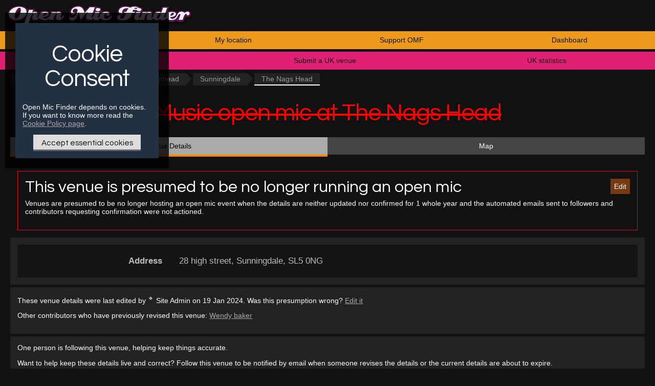

--- FILE ---
content_type: text/html; charset=utf-8
request_url: https://openmicfinder.com/UK/England/Windsor-and-Maidenhead/Sunningdale/Flicks-Open-Mic-Night-Starting-February-1st-2022-at-The-Nags-Head-28-high-street-SL5-0NG
body_size: 4379
content:
<!DOCTYPE html>
<html lang="en">
<head>
<meta charset="utf-8">
<meta name="viewport" content="initial-scale=1, maximum-scale=1"> 
<meta name="twitter:site" content="@OMFUK">
<meta name="twitter:creator" content="@OMFUK">
<meta name="application-name" content="Open Mic Finder">
<meta name="msapplication-TitleColor" content="#ed991c">
<meta name="theme-color" content="#ed991c">
<meta name="country-iso" content="UK"> 
<meta property="og:site_name" content="Open Mic Finder" />
<meta property="og:url" content="https://openmicfinder.com/UK/England/Windsor-and-Maidenhead/Sunningdale/Flicks-Open-Mic-Night-Starting-February-1st-2022-at-The-Nags-Head-28-high-street-SL5-0NG" /> 
<meta property="og:title" content="Flicks Open Mic Night Starting February 1st 2022 at The Nags Head, Sunningdale - Open Mic Finder" /> 
<meta property="og:type" content="website" />
<meta property="og:description" content="Every Tuesday: Pizza S SERVED BETWEEN 6-8 PM"/>
<meta property="og:image" content="https://openmicfinder.com/images/OMF-FB-Logo.jpg" />
<meta property="fb:admins" content="511938722" />
<meta name="description" content="Flicks Open Mic Night Starting February 1st 2022 at The Nags Head, Sunningdale, 28 high street, Sunningdale, Windsor and Maidenhead, SL5 0NG. Pizza S SERVED BETWEEN 6-8 PM">
<link href='https://fonts.googleapis.com/css?family=Questrial' rel='stylesheet' type='text/css'>
<link rel="stylesheet" href="/css/46379c38.concatinated.min.css">
 
<title>Flicks Open Mic Night Starting February 1st 2022 at The Nags Head, Sunningdale - Open Mic Finder</title>
<!--[if IE]>
<style type="text/css">
.nextevent, .dataage {
width: 90%;
}
</style>
<![endif]-->
<style>
.btn {
cursor: pointer;
font-size: 1.4rem;
padding: 0.3em 0.4em;
}
</style>
</head>
<body>
<div class="topStrip">
<a class="logoAnchor" href="/">
<img src="/images/logo/Open-Mic-Finder-Logo.png" alt="Open Mic Finder - Accurate information on open mic nights">
</a>
<div class="loggedMessage">
</div>
</div>
<nav class="headerBar">
<div class="masterwrapper">
<a class="headerlink" href="/">Home</a>
<a class="headerlink"
href="/Me">My location</a>
<a class="headerlink" href="/support">Support OMF</a>
<a class="headerlink"
href="/Dashboard/">Dashboard</a>
</div> 
</nav> 
<nav class="headerBar countrySpecific">
<div class="masterwrapper">
<a class="headerlink"
href="/UK">Search UK</a>
<a class="headerlink" href="/UK/Submit/Venue">Submit a UK venue</a>
<a class="headerlink" href="/UK/Statistics/">UK statistics</a>
</div>
</nav>
<div class="masterwrapper">
<div class="pagecontentswrap">
<div class="pagecontents">
<main>
<div class="breadcrumb"><a href="/UK">UK</a><i class="sep"></i><a href="/UK/England/">England</a><i class="sep"></i><a href="/UK/England/Windsor-and-Maidenhead/">Windsor and Maidenhead</a><i class="sep"></i><a href="/UK/England/Windsor-and-Maidenhead/Sunningdale/">Sunningdale</a><i class="sep"></i><span class="terminus">The Nags Head</span></div>
<h1 class="presdead">Music open mic at The Nags Head</h1>
<div id="tabbedPageWrap" class="activeEventDetails">
 
<div class="tabWrap cols2" id="tabPagePanel">
<div class="tabEventDetails">Venue Details</div>
<div class="tabMap">Map</div>
<span class="indicator"></span>
</div>
 
<div class="openmicswrapper">
<div class="tabWrap cols2" id="tabEventViewType">
<div class="tabEventDetails">Venue Details</div>
<div class="tabMap">Map</div>
<span class="indicator"></span>
</div>
 
<div class="eventDetails">
<div class="deadwarning">
<a href="/Dashboard/event/hCLRE/edit" class="btnEdit">Edit</a>
<h2>This venue is presumed to be no longer running an open mic</h2>
<p>Venues are presumed to be no longer hosting an open mic event when the details are neither
updated nor confirmed for 1 whole year and the automated emails sent to followers and
contributors requesting confirmation were not actioned.</p>
</div>
<div class="detailswrap embossed punched">
<div class="detailstable">
<table>
<tbody>
<tr><th scope="row">Address</th>
<td class="detailcell"><address>28 high street, Sunningdale, SL5 0NG</address></td>
</tr>
</tbody>
</table>
</div>
</div>
<div class="dataage embossed"><p>These venue details were last edited by <sup>🔹</sup> Site Admin on 19 Jan 2024. Was this presumption wrong? <a href="/Dashboard/event/hCLRE/edit">Edit it</a></p><p>Other contributors who have previously revised this venue: <a href="/user/9166">Wendy baker</a></p></div> <div class="dataage embossed">
<p>One person is following this venue, helping keep things accurate.</p> <p>Want to help keep these details live and correct?
Follow this venue to be notified by email when someone revises the details
or the current details are about to expire.
</p>
<a class="btnBrushedSteel" href="/follow/hCLRE">Follow this venue</a>
</div>
<div class="dataage embossed">
<div class="exclamation">!</div>
<div class="warningmessage">
These details were last known to be accurate <strong>2 years ago</strong>. If you know that these details are either still accurate or definitely wrong, please help 
the open mic community by hitting the edit button above and submitting a revised version. </div>
</div>
<div class="othersintown embossed">
<h2>Other open mic venues within 10 miles</h2>
<a href="/UK/England/Windsor-and-Maidenhead/Sunningdale/">Sunningdale</a>
<h3>Tuesday</h3><ul class="day"><li><a href="/UK/England/Greater-London/Uxbridge/The-Vine-121-Hillingdon-Hill-UB10-0JQ"><span class="othereventvenue">The Vine, Uxbridge</span> &mdash; <span class="othereventday">The First Tuesday of each month</span> </a></li><li><a href="/UK/England/Berkshire/Sandhurst/Julie-s-Open-Mic-Nights-at-The-Village-Inn-21-Yorktown-Rd-GU47-9DX"><span class="othereventvenue">Julie&rsquo;s Open Mic Nights at The Village Inn, Sandhurst</span> &mdash; <span class="othereventday">Every Tuesday</span> </a></li></ul><h3>Wednesday</h3><ul class="day"><li><a href="/UK/England/Hampshire/Aldershot/Open-Mic-with-Haaris-at-The-Duke-of-York-248-Weybourne-Road-GU11-3NF"><span class="othereventvenue">Open Mic with Haaris at The Duke of York, Aldershot</span> &mdash; <span class="othereventday">Fortnightly Wednesdays</span> </a></li><li><a href="/UK/England/Surrey/Weybridge/The-Jolly-Farmer-41-princes-road-KT13-9BN"><span class="othereventvenue">The Jolly Farmer, Weybridge</span> &mdash; <span class="othereventday">The Second Wednesday of each month and The Last Thursday of each month</span> </a></li><li><a href="/UK/England/Surrey/Woking/The-seven-stars-Newark-Ln-Ripley-GU23-6DL"><span class="othereventvenue">The Seven Stars, Woking</span> &mdash; <span class="othereventday">The First Wednesday of each month</span> </a></li><li><a href="/UK/England/Surrey/Guildford/Jubes-Open-Mic-at-Guildford-Jubilee-Social-Club-Stocton-close-GU1-1HR"><span class="othereventvenue">Jubes Open Mic at Guildford Jubilee Social Club, Guildford</span> &mdash; <span class="othereventday">Fortnightly Wednesdays</span> </a></li><li><a href="/UK/England/Berkshire/Wokingham/Wokingham-Folk-Acoustic-and-Blues-aka-WOKFAB-Open-Mic-at-The-Hope-and-Anchor-Station-Road-RG40-2AG"><span class="othereventvenue">Wokingham Folk, Acoustic &amp; Blues (aka WOKFAB) Open Mic at The Hope &amp; Anchor, Wokingham</span> &mdash; <span class="othereventday">The Third Wednesday of each month</span> </a></li><li><a href="/UK/England/Surrey/Farnham/Open-Mic-with-Haaris-at-The-Royal-Arms-172-Farnborough-Road-GU9-9AX"><span class="othereventvenue">Open Mic with Haaris at The Royal Arms, Farnham</span> &mdash; <span class="othereventday">Every Wednesday</span> </a></li></ul><h3>Thursday</h3><ul class="day"><li><a href="/UK/England/Surrey/Bagshot/Open-Mic-with-Haaris-at-The-Cedar-Tree-1-High-street-GU19-5AG"><span class="othereventvenue">Open Mic with Haaris at The Cedar Tree, Bagshot</span> &mdash; <span class="othereventday">Fortnightly Thursdays</span> </a></li><li><a href="/UK/England/Buckinghamshire/Iver/The-Stag-and-Hounds-Churche-Road-SL0-0RW"><span class="othereventvenue">The Stag and Hounds, Iver</span> &mdash; <span class="othereventday">The First Thursday of each month</span> </a></li><li><a href="/UK/England/Slough/Slough/The-Stag-Stoke-Poges-Wexham-Street-SL3-6PA"><span class="othereventvenue">The Stag Stoke Poges, Slough</span> &mdash; <span class="othereventday">The Third Thursday of each month</span> </a></li><li><a href="/UK/England/Surrey/Weybridge/The-Jolly-Farmer-41-princes-road-KT13-9BN"><span class="othereventvenue">The Jolly Farmer, Weybridge</span> &mdash; <span class="othereventday">The Second Wednesday of each month and The Last Thursday of each month</span> </a></li><li><a href="/UK/England/Surrey/Addlestone/The-Pelican-9-Hamm-Moor-Lane-KT15-2SB"><span class="othereventvenue">The Pelican, Addlestone</span> &mdash; <span class="othereventday">The First Thursday of each month</span> </a></li><li><a href="/UK/England/Buckinghamshire/Bourne-End/Open-Mic-at-the-Gari-at-The-Garibaldi-Hedsor-Road-SL8-5EE"><span class="othereventvenue">Open Mic at the Gari at The Garibaldi, Bourne End</span> &mdash; <span class="othereventday">The Second Thursday of each month</span> </a></li><li><a href="/UK/England/Greater-London/Uxbridge/The-General-Eliott-1-St-Johns-Rd-UB8-2UR"><span class="othereventvenue">The General Eliott, Uxbridge</span> &mdash; <span class="othereventday">Every Thursday</span> </a></li><li><a href="/UK/England/Greater-London/Isleworth/Unplugged-Thursdays-at-The-Royal-Oak-128-Worton-Rd-Isleworth-TW7-6EP"><span class="othereventvenue">Unplugged Thursdays at The Royal Oak, Isleworth</span> &mdash; <span class="othereventday">Every Thursday</span> </a></li><li><a href="/UK/England/Buckinghamshire/Iver/The-Swan-2-High-Street-SL0-9NG"><span class="othereventvenue">The Swan, Iver</span> &mdash; <span class="othereventday">The Second Thursday of each month</span> </a></li><li><a href="/UK/England/Surrey/Guildford/Juicebox-at-Guildford-City-Club-73-Joseph-s-Road-GU1-1DN"><span class="othereventvenue">Juicebox at Guildford City Club, Guildford</span> &mdash; <span class="othereventday">Fortnightly Thursdays</span> </a></li></ul><h3>Friday</h3><ul class="day"><li><a href="/UK/England/Surrey/Camberley/Open-Mic-with-Haaris-at-The-Carpenters-Arms-59-Park-St-GU15-3PE"><span class="othereventvenue">Open Mic with Haaris at The Carpenters Arms, Camberley</span> &mdash; <span class="othereventday">Fortnightly Fridays</span> </a></li><li><a href="/UK/England/Slough/Slough/Slough-Open-Mic-at-The-Curve-William-Street-SL1-1XY"><span class="othereventvenue">Slough Open Mic at The Curve, Slough</span> &mdash; <span class="othereventday">The Last Friday of each month</span> </a></li><li><a href="/UK/England/Surrey/Walton-on-Thames/CHP-Open-Mic-Night-at-The-Cecil-Hepworth-Playhouse-KT12-1AU"><span class="othereventvenue">CHP Open Mic Night at The Cecil Hepworth Playhouse, Walton on Thames</span> &mdash; <span class="othereventday">Sporadic Fridays</span> </a></li></ul><h3>Sunday</h3><ul class="day"><li><a href="/UK/England/Surrey/Guildford/Open-Mic-Hosted-by-Lucy-Jones-at-The-Keep-29-30-Castle-Street-GU1-3UW"><span class="othereventvenue">Open Mic Hosted by Lucy Jones at The Keep, Guildford</span> &mdash; <span class="othereventday">Every Sunday</span> </a></li><li><a href="/UK/England/Greater-London/Teddington/2nd-and-4th-Sunday-Ben-and-Tixis-Open-Mic-at-The-Hogarth-58-Broad-St-TW11-8QY"><span class="othereventvenue">2nd and 4th Sunday Ben and Tixi&#039;s Open Mic at The Hogarth, Teddington</span> &mdash; <span class="othereventday">The Second and Fourth Sunday of each month</span> </a></li></ul><h3>Monday</h3><ul class="day"><li><a href="/UK/England/Surrey/Chertsey/Music-Mondays-at-Thyme-Tavern-20-London-Street-KT16-8AA"><span class="othereventvenue">Music Mondays at Thyme Tavern, Chertsey</span> &mdash; <span class="othereventday">Every Monday</span> </a></li><li><a href="/UK/England/Windsor-and-Maidenhead/Windsor/Mellow-Monday-acoustic-open-mic-at-The-Hope-7-Ward-Royal-Parade-Alma-Road-SL43HR"><span class="othereventvenue">Mellow Monday acoustic open mic at The Hope, Windsor</span> &mdash; <span class="othereventday">Every Monday</span> </a></li></ul> </div>
</div> 
<div class="eventMap">
<div class="mapContainer">
<div id="mapLoadingWrap" class="">
<div class="positioner">
<div class="message">Loading</div>
</div>
</div>
<div class="mapCanvas" id="map_canvas"></div>
</div>
<script>
window.mapJSON = {"rootLocation":null,"arrEvents":[{"lat":51.3995897,"lon":-0.6305665,"title":"Flicks Open Mic Night Starting February 1st 2022 at The Nags Head, Sunningdale","occurrenceDescription":"Every Tuesday","url":"\/UK\/England\/Windsor-and-Maidenhead\/Sunningdale\/Flicks-Open-Mic-Night-Starting-February-1st-2022-at-The-Nags-Head-28-high-street-SL5-0NG"}],"radiusMiles":14};
</script>
</div>
</div> 
</div> 
</main>
</div> 
</div> 
<div class="footerWrap">
<div class="footer">
<footer>
<nav>
<a class="footerlink" href="/About">About Open Mic Finder</a>
<a class="footerlink" href="/cookie-policy">Cookie policy</a>
<a class="footerlink" href="/support">Support OMF</a>
<a class="footerlink" href="/Performance-Mediums/">Genres</a>
<a class="footerlink" href="/Interact">Interact</a>
<a class="footerlink" href="/FAQs/">FAQs</a>
<a class="footerlink" href="/Open-Mic-or-Open-Mike/">Open Mike or Open Mic?</a>
</nav>
</footer>
</div>
<div class="copyright">&copy; 2010 - 2026 Open Mic Finder</div>
</div> 
</div> 
 
<style>
#cookieConsent {
box-sizing: border-box;
 position: absolute;
top: 25px;
left: 10px;
border: 20px solid rgba(0,0,0,0.8);
width: 320px;
}
 #cookieConsent .holder {
background-color: #233041;
padding: 1em;
}
 #cookieConsent .btnBrushedSteel {
margin: 0 auto;
}
</style>
<div id="cookieConsent">
<div class="holder">
<h1>Cookie Consent</h1>
<p>Open Mic Finder depends on cookies.
If you want to know more read the <a href="/cookie-policy">Cookie Policy page</a>.</p>
<div style="text-align: center">
<button class="btnBrushedSteel" aria-label="Only essential Cookie" id="btnEssentialCookies">
Accept essential cookies
</button>
</div>
</div>
</div>
<script>
 function consentTo(choice){
 
document.getElementById('cookieConsent').style.display = 'none';
 fetch('/cookie-policy', {
method: "POST",
headers: {
"Content-Type": "application/json",
},
body: JSON.stringify({ choice: choice})
}
);
 }
 function consentToEssential() {
consentTo('essential')
}
 document.getElementById('btnEssentialCookies').addEventListener('click', consentToEssential )
</script>
<script src="/js/townlist.js"></script>
<script src="/js/3a253712.concatinated.min.js"></script>
<script async src="https://maps.googleapis.com/maps/api/js?key=AIzaSyAjxoeR4T61IgbFtqWBkOkqVe_S9kjkLIw&callback=initMap"></script>
</body>
</html>


--- FILE ---
content_type: application/javascript
request_url: https://openmicfinder.com/js/townlist.js
body_size: 41459
content:
var countryArray = []; 
countryArray = [{"id":94,"name":"New South Wales","slug":"New-South-Wales","country":"AU","cntEvents":2,"counties":[{"id":143,"cntEvents":0,"name":"Blacktown","slug":"Blacktown","parentCountryCode":"AU","parentAreaLevel1Slug":"New-South-Wales","towns":[{"id":1554,"name":"Blacktown","slug":"Blacktown","parentAreaLevel1Slug":"New-South-Wales","uri":"\/AU\/New-South-Wales\/Blacktown\/Blacktown","lat":-33.771,"lon":150.9063,"cntEvents":0},{"id":1417,"name":"Prospect","slug":"Prospect","parentAreaLevel1Slug":"New-South-Wales","uri":"\/AU\/New-South-Wales\/Blacktown\/Prospect","lat":-33.798,"lon":150.91601,"cntEvents":0}]},{"id":144,"cntEvents":0,"name":"Hornsby","slug":"Hornsby","parentCountryCode":"AU","parentAreaLevel1Slug":"New-South-Wales","towns":[{"id":1418,"name":"Thornleigh","slug":"Thornleigh","parentAreaLevel1Slug":"New-South-Wales","uri":"\/AU\/New-South-Wales\/Hornsby\/Thornleigh","lat":-33.72198,"lon":151.08498,"cntEvents":0}]},{"id":179,"cntEvents":1,"name":"Maitland City","slug":"Maitland-City","parentCountryCode":"AU","parentAreaLevel1Slug":"New-South-Wales","towns":[{"id":1982,"name":"Central Maitland","slug":"Central-Maitland","parentAreaLevel1Slug":"New-South-Wales","uri":"\/AU\/New-South-Wales\/Maitland-City\/Central-Maitland","lat":-32.73179,"lon":151.55479,"cntEvents":1}]},{"id":169,"cntEvents":1,"name":"Snowy Monaro","slug":"Snowy-Monaro","parentCountryCode":"AU","parentAreaLevel1Slug":"New-South-Wales","towns":[{"id":1909,"name":"Jindabyne","slug":"Jindabyne","parentAreaLevel1Slug":"New-South-Wales","uri":"\/AU\/New-South-Wales\/Snowy-Monaro\/Jindabyne","lat":-36.41724,"lon":148.62482,"cntEvents":1}]},{"id":127,"cntEvents":0,"name":"Sydney","slug":"Sydney","parentCountryCode":"AU","parentAreaLevel1Slug":"New-South-Wales","towns":[{"id":1270,"name":"Epping","slug":"Epping","parentAreaLevel1Slug":"New-South-Wales","uri":"\/AU\/New-South-Wales\/Sydney\/Epping","lat":-33.7746,"lon":151.0788,"cntEvents":0},{"id":1441,"name":"Glebe","slug":"Glebe","parentAreaLevel1Slug":"New-South-Wales","uri":"\/AU\/New-South-Wales\/Sydney\/Glebe","lat":-33.87978,"lon":151.18541,"cntEvents":0},{"id":1924,"name":"Newport","slug":"Newport","parentAreaLevel1Slug":"New-South-Wales","uri":"\/AU\/New-South-Wales\/Sydney\/Newport","lat":-33.65673,"lon":151.31812,"cntEvents":0}]}]},{"id":95,"name":"Queensland","slug":"Queensland","country":"AU","cntEvents":0,"counties":[{"id":151,"cntEvents":0,"name":"Queensland","slug":"Queensland","parentCountryCode":"AU","parentAreaLevel1Slug":"Queensland","towns":[{"id":1570,"name":"Rockhampton","slug":"Rockhampton","parentAreaLevel1Slug":"Queensland","uri":"\/AU\/Queensland\/Queensland\/Rockhampton","lat":-23.37907,"lon":150.51001,"cntEvents":0}]}]},{"id":99,"name":"Victoria","slug":"Victoria","country":"AU","cntEvents":0,"counties":[{"id":164,"cntEvents":0,"name":"Melbourne","slug":"Melbourne","parentCountryCode":"AU","parentAreaLevel1Slug":"Victoria","towns":[{"id":1888,"name":"East End","slug":"East-End","parentAreaLevel1Slug":"Victoria","uri":"\/AU\/Victoria\/Melbourne\/East-End","lat":-37.81404,"lon":144.97145,"cntEvents":0}]}]},{"id":90,"name":"British Columbia","slug":"British-Columbia","country":"CA","cntEvents":0,"counties":[{"id":116,"cntEvents":0,"name":"Greater Vancouver","slug":"Greater-Vancouver","parentCountryCode":"CA","parentAreaLevel1Slug":"British-Columbia","towns":[{"id":1148,"name":"Maple Ridge","slug":"Maple-Ridge","parentAreaLevel1Slug":"British-Columbia","uri":"\/CA\/British-Columbia\/Greater-Vancouver\/Maple-Ridge","lat":49.21932,"lon":-122.59839,"cntEvents":0},{"id":1824,"name":"North Vancouver","slug":"North-Vancouver","parentAreaLevel1Slug":"British-Columbia","uri":"\/CA\/British-Columbia\/Greater-Vancouver\/North-Vancouver","lat":49.31998,"lon":-123.07241,"cntEvents":0},{"id":1597,"name":"Vancouver","slug":"Vancouver","parentAreaLevel1Slug":"British-Columbia","uri":"\/CA\/British-Columbia\/Greater-Vancouver\/Vancouver","lat":49.28272,"lon":-123.12073,"cntEvents":0},{"id":1376,"name":"West Vancouver","slug":"West-Vancouver","parentAreaLevel1Slug":"British-Columbia","uri":"\/CA\/British-Columbia\/Greater-Vancouver\/West-Vancouver","lat":49.33489,"lon":-123.16678,"cntEvents":0}]}]},{"id":102,"name":"Quebec","slug":"Quebec","country":"CA","cntEvents":1,"counties":[{"id":176,"cntEvents":1,"name":"Montreal","slug":"Montreal","parentCountryCode":"CA","parentAreaLevel1Slug":"Quebec","towns":[{"id":1953,"name":"Montreal City","slug":"Montreal-City","parentAreaLevel1Slug":"Quebec","uri":"\/CA\/Quebec\/Montreal\/Montreal-City","lat":45.50188,"lon":-73.56739,"cntEvents":1}]},{"id":138,"cntEvents":0,"name":"Qu\u00e9bec City","slug":"Quebec-City","parentCountryCode":"CA","parentAreaLevel1Slug":"Quebec","towns":[{"id":1892,"name":"B\u00e9cancour","slug":"Becancour","parentAreaLevel1Slug":"Quebec","uri":"\/CA\/Quebec\/Quebec-City\/Becancour","lat":46.81308,"lon":-71.20745,"cntEvents":0},{"id":1363,"name":"Drummondville","slug":"Drummondville","parentAreaLevel1Slug":"Quebec","uri":"\/CA\/Quebec\/Quebec-City\/Drummondville","lat":45.88029,"lon":-72.48428,"cntEvents":0},{"id":1891,"name":"Victoriaville","slug":"Victoriaville","parentAreaLevel1Slug":"Quebec","uri":"\/CA\/Quebec\/Quebec-City\/Victoriaville","lat":46.05567,"lon":-71.95895,"cntEvents":0}]}]},{"id":92,"name":"North Island","slug":"North-Island","country":"NZ","cntEvents":0,"counties":[{"id":165,"cntEvents":0,"name":"Auckland","slug":"Auckland","parentCountryCode":"NZ","parentAreaLevel1Slug":"North-Island","towns":[{"id":1894,"name":"Aukland CBD","slug":"Aukland-CBD","parentAreaLevel1Slug":"North-Island","uri":"\/NZ\/North-Island\/Auckland\/Aukland-CBD","lat":-36.85077,"lon":174.76446,"cntEvents":0}]}]},{"id":93,"name":"South Island","slug":"South-Island","country":"NZ","cntEvents":0,"counties":[{"id":166,"cntEvents":0,"name":"Christchurch","slug":"Christchurch","parentCountryCode":"NZ","parentAreaLevel1Slug":"South-Island","towns":[{"id":1893,"name":"Central City","slug":"Central-City","parentAreaLevel1Slug":"South-Island","uri":"\/NZ\/South-Island\/Christchurch\/Central-City","lat":-43.52985,"lon":172.63333,"cntEvents":0}]}]},{"id":8,"name":"England","slug":"England","country":"UK","cntEvents":338,"counties":[{"id":70,"cntEvents":2,"name":"Bath and North East Somerset","slug":"Bath-and-North-East-Somerset","parentCountryCode":"UK","parentAreaLevel1Slug":"England","towns":[{"id":1,"name":"Bath","slug":"Bath","parentAreaLevel1Slug":"England","uri":"\/UK\/England\/Bath-and-North-East-Somerset\/Bath","lat":51.3758,"lon":-2.35989,"cntEvents":2},{"id":1743,"name":"Chew Stoke","slug":"Chew-Stoke","parentAreaLevel1Slug":"England","uri":"\/UK\/England\/Bath-and-North-East-Somerset\/Chew-Stoke","lat":51.35323,"lon":-2.63284,"cntEvents":0},{"id":1591,"name":"East Harptree","slug":"East-Harptree","parentAreaLevel1Slug":"England","uri":"\/UK\/England\/Bath-and-North-East-Somerset\/East-Harptree","lat":51.30409,"lon":-2.61938,"cntEvents":0},{"id":1971,"name":"Lower Swainswick","slug":"Lower-Swainswick","parentAreaLevel1Slug":"England","uri":"\/UK\/England\/Bath-and-North-East-Somerset\/Lower-Swainswick","lat":51.41077,"lon":-2.34635,"cntEvents":0},{"id":1281,"name":"Pensford","slug":"Pensford","parentAreaLevel1Slug":"England","uri":"\/UK\/England\/Bath-and-North-East-Somerset\/Pensford","lat":51.37141,"lon":-2.54824,"cntEvents":0},{"id":1092,"name":"Radstock","slug":"Radstock","parentAreaLevel1Slug":"England","uri":"\/UK\/England\/Bath-and-North-East-Somerset\/Radstock","lat":51.29201,"lon":-2.44609,"cntEvents":0},{"id":1688,"name":"Stanton Drew","slug":"Stanton-Drew","parentAreaLevel1Slug":"England","uri":"\/UK\/England\/Bath-and-North-East-Somerset\/Stanton-Drew","lat":51.36489,"lon":-2.58013,"cntEvents":0},{"id":1728,"name":"Stoke St Michael","slug":"Stoke-St-Michael","parentAreaLevel1Slug":"England","uri":"\/UK\/England\/Bath-and-North-East-Somerset\/Stoke-St-Michael","lat":51.21993,"lon":-2.48197,"cntEvents":0}]},{"id":31,"cntEvents":0,"name":"Bedfordshire","slug":"Bedfordshire","parentCountryCode":"UK","parentAreaLevel1Slug":"England","towns":[{"id":209,"name":"Leighton Buzzard","slug":"Leighton-Buzzard","parentAreaLevel1Slug":"England","uri":"\/UK\/England\/Bedfordshire\/Leighton-Buzzard","lat":51.9168,"lon":-0.66085,"cntEvents":0},{"id":239,"name":"Luton","slug":"Luton","parentAreaLevel1Slug":"England","uri":"\/UK\/England\/Bedfordshire\/Luton","lat":51.8771,"lon":-0.41898,"cntEvents":0},{"id":1665,"name":"Toddington","slug":"Toddington","parentAreaLevel1Slug":"England","uri":"\/UK\/England\/Bedfordshire\/Toddington","lat":51.95054,"lon":-0.52895,"cntEvents":0},{"id":1806,"name":"Westoning","slug":"Westoning","parentAreaLevel1Slug":"England","uri":"\/UK\/England\/Bedfordshire\/Westoning","lat":51.98276,"lon":-0.49561,"cntEvents":0}]},{"id":32,"cntEvents":2,"name":"Berkshire","slug":"Berkshire","parentCountryCode":"UK","parentAreaLevel1Slug":"England","towns":[{"id":213,"name":"Bracknell","slug":"Bracknell","parentAreaLevel1Slug":"England","uri":"\/UK\/England\/Berkshire\/Bracknell","lat":51.41603,"lon":-0.75397,"cntEvents":0},{"id":1571,"name":"Hungerford","slug":"Hungerford","parentAreaLevel1Slug":"England","uri":"\/UK\/England\/Berkshire\/Hungerford","lat":51.41234,"lon":-1.51799,"cntEvents":0},{"id":94,"name":"Newbury","slug":"Newbury","parentAreaLevel1Slug":"England","uri":"\/UK\/England\/Berkshire\/Newbury","lat":51.40039,"lon":-1.32111,"cntEvents":0},{"id":1356,"name":"Sandhurst","slug":"Sandhurst","parentAreaLevel1Slug":"England","uri":"\/UK\/England\/Berkshire\/Sandhurst","lat":51.34624,"lon":-0.80426,"cntEvents":1},{"id":281,"name":"Wokingham","slug":"Wokingham","parentAreaLevel1Slug":"England","uri":"\/UK\/England\/Berkshire\/Wokingham","lat":51.4108,"lon":-0.83337,"cntEvents":1}]},{"id":146,"cntEvents":0,"name":"Blackburn","slug":"Blackburn","parentCountryCode":"UK","parentAreaLevel1Slug":"England","towns":[{"id":1460,"name":"Darwen","slug":"Darwen","parentAreaLevel1Slug":"England","uri":"\/UK\/England\/Blackburn\/Darwen","lat":53.69545,"lon":-2.46874,"cntEvents":0},{"id":1634,"name":"Tockholes","slug":"Tockholes","parentAreaLevel1Slug":"England","uri":"\/UK\/England\/Blackburn\/Tockholes","lat":53.70897,"lon":-2.51018,"cntEvents":0}]},{"id":76,"cntEvents":4,"name":"Brighton and Hove","slug":"Brighton-and-Hove","parentCountryCode":"UK","parentAreaLevel1Slug":"England","towns":[{"id":16,"name":"Brighton","slug":"Brighton","parentAreaLevel1Slug":"England","uri":"\/UK\/England\/Brighton-and-Hove\/Brighton","lat":50.82249,"lon":-0.13716,"cntEvents":4},{"id":294,"name":"Hove","slug":"Hove","parentAreaLevel1Slug":"England","uri":"\/UK\/England\/Brighton-and-Hove\/Hove","lat":50.82789,"lon":-0.16874,"cntEvents":0},{"id":1883,"name":"Kemptown","slug":"Kemptown","parentAreaLevel1Slug":"England","uri":"\/UK\/England\/Brighton-and-Hove\/Kemptown","lat":50.81891,"lon":-0.12387,"cntEvents":0}]},{"id":6,"cntEvents":8,"name":"Bristol","slug":"Bristol","parentCountryCode":"UK","parentAreaLevel1Slug":"England","towns":[{"id":1114,"name":"Barton Hill","slug":"Barton-Hill","parentAreaLevel1Slug":"England","uri":"\/UK\/England\/Bristol\/Barton-Hill","lat":51.45275,"lon":-2.56467,"cntEvents":0},{"id":579,"name":"Bedminster","slug":"Bedminster","parentAreaLevel1Slug":"England","uri":"\/UK\/England\/Bristol\/Bedminster","lat":51.4387,"lon":-2.60349,"cntEvents":0},{"id":1105,"name":"Bishopston","slug":"Bishopston","parentAreaLevel1Slug":"England","uri":"\/UK\/England\/Bristol\/Bishopston","lat":51.4796,"lon":-2.59489,"cntEvents":1},{"id":865,"name":"Bradley Stoke","slug":"Bradley-Stoke","parentAreaLevel1Slug":"England","uri":"\/UK\/England\/Bristol\/Bradley-Stoke","lat":51.53229,"lon":-2.54621,"cntEvents":0},{"id":982,"name":"Brislington","slug":"Brislington","parentAreaLevel1Slug":"England","uri":"\/UK\/England\/Bristol\/Brislington","lat":51.43962,"lon":-2.54665,"cntEvents":2},{"id":690,"name":"Bristol City Centre","slug":"Bristol-City-Centre","parentAreaLevel1Slug":"England","uri":"\/UK\/England\/Bristol\/Bristol-City-Centre","lat":51.4552,"lon":-2.59687,"cntEvents":1},{"id":1106,"name":"Broadmead","slug":"Broadmead","parentAreaLevel1Slug":"England","uri":"\/UK\/England\/Bristol\/Broadmead","lat":51.45767,"lon":-2.58918,"cntEvents":0},{"id":1885,"name":"Chew Magna","slug":"Chew-Magna","parentAreaLevel1Slug":"England","uri":"\/UK\/England\/Bristol\/Chew-Magna","lat":51.367,"lon":-2.61271,"cntEvents":1},{"id":687,"name":"Clifton","slug":"Clifton","parentAreaLevel1Slug":"England","uri":"\/UK\/England\/Bristol\/Clifton","lat":51.45999,"lon":-2.61999,"cntEvents":1},{"id":688,"name":"Cotham","slug":"Cotham","parentAreaLevel1Slug":"England","uri":"\/UK\/England\/Bristol\/Cotham","lat":51.46649,"lon":-2.59542,"cntEvents":0},{"id":1669,"name":"Downend","slug":"Downend","parentAreaLevel1Slug":"England","uri":"\/UK\/England\/Bristol\/Downend","lat":51.48819,"lon":-2.50307,"cntEvents":0},{"id":949,"name":"Easton","slug":"Easton","parentAreaLevel1Slug":"England","uri":"\/UK\/England\/Bristol\/Easton","lat":51.4654,"lon":-2.56467,"cntEvents":0},{"id":715,"name":"Fishponds","slug":"Fishponds","parentAreaLevel1Slug":"England","uri":"\/UK\/England\/Bristol\/Fishponds","lat":51.4816,"lon":-2.52362,"cntEvents":0},{"id":1267,"name":"Horfield","slug":"Horfield","parentAreaLevel1Slug":"England","uri":"\/UK\/England\/Bristol\/Horfield","lat":51.48928,"lon":-2.58505,"cntEvents":0},{"id":899,"name":"Hotwells","slug":"Hotwells","parentAreaLevel1Slug":"England","uri":"\/UK\/England\/Bristol\/Hotwells","lat":51.44968,"lon":-2.61491,"cntEvents":1},{"id":652,"name":"Keynsham","slug":"Keynsham","parentAreaLevel1Slug":"England","uri":"\/UK\/England\/Bristol\/Keynsham","lat":51.4151,"lon":-2.50253,"cntEvents":0},{"id":1831,"name":"Knowle","slug":"Knowle","parentAreaLevel1Slug":"England","uri":"\/UK\/England\/Bristol\/Knowle","lat":51.43572,"lon":-2.56782,"cntEvents":1},{"id":1112,"name":"Old Market","slug":"Old-Market","parentAreaLevel1Slug":"England","uri":"\/UK\/England\/Bristol\/Old-Market","lat":51.45629,"lon":-2.58076,"cntEvents":0},{"id":691,"name":"Oldland Common","slug":"Oldland-Common","parentAreaLevel1Slug":"England","uri":"\/UK\/England\/Bristol\/Oldland-Common","lat":51.44129,"lon":-2.47244,"cntEvents":0},{"id":830,"name":"Pill","slug":"Pill","parentAreaLevel1Slug":"England","uri":"\/UK\/England\/Bristol\/Pill","lat":51.48041,"lon":-2.68773,"cntEvents":0},{"id":448,"name":"Pucklechurch","slug":"Pucklechurch","parentAreaLevel1Slug":"England","uri":"\/UK\/England\/Bristol\/Pucklechurch","lat":51.48659,"lon":-2.4367,"cntEvents":0},{"id":689,"name":"Redcliffe","slug":"Redcliffe","parentAreaLevel1Slug":"England","uri":"\/UK\/England\/Bristol\/Redcliffe","lat":51.44779,"lon":-2.58949,"cntEvents":0},{"id":1110,"name":"Redfield","slug":"Redfield","parentAreaLevel1Slug":"England","uri":"\/UK\/England\/Bristol\/Redfield","lat":51.45955,"lon":-2.55688,"cntEvents":0},{"id":1107,"name":"Redland","slug":"Redland","parentAreaLevel1Slug":"England","uri":"\/UK\/England\/Bristol\/Redland","lat":51.47356,"lon":-2.60546,"cntEvents":0},{"id":1111,"name":"St Andrews","slug":"St-Andrews","parentAreaLevel1Slug":"England","uri":"\/UK\/England\/Bristol\/St-Andrews","lat":51.47203,"lon":-2.59188,"cntEvents":0},{"id":1948,"name":"St George","slug":"St-George","parentAreaLevel1Slug":"England","uri":"\/UK\/England\/Bristol\/St-George","lat":51.4599,"lon":-2.53726,"cntEvents":0},{"id":1104,"name":"St Philips","slug":"St-Philips","parentAreaLevel1Slug":"England","uri":"\/UK\/England\/Bristol\/St-Philips","lat":51.45679,"lon":-2.57757,"cntEvents":0},{"id":586,"name":"St Werburghs","slug":"St-Werburghs","parentAreaLevel1Slug":"England","uri":"\/UK\/England\/Bristol\/St-Werburghs","lat":51.47,"lon":-2.57599,"cntEvents":0},{"id":1030,"name":"Stokes Croft","slug":"Stokes-Croft","parentAreaLevel1Slug":"England","uri":"\/UK\/England\/Bristol\/Stokes-Croft","lat":51.46206,"lon":-2.59029,"cntEvents":0},{"id":713,"name":"Totterdown","slug":"Totterdown","parentAreaLevel1Slug":"England","uri":"\/UK\/England\/Bristol\/Totterdown","lat":51.4426,"lon":-2.57686,"cntEvents":0}]},{"id":33,"cntEvents":6,"name":"Buckinghamshire","slug":"Buckinghamshire","parentCountryCode":"UK","parentAreaLevel1Slug":"England","towns":[{"id":1721,"name":"Amersham","slug":"Amersham","parentAreaLevel1Slug":"England","uri":"\/UK\/England\/Buckinghamshire\/Amersham","lat":51.67551,"lon":-0.60724,"cntEvents":0},{"id":522,"name":"Aylesbury","slug":"Aylesbury","parentAreaLevel1Slug":"England","uri":"\/UK\/England\/Buckinghamshire\/Aylesbury","lat":51.8156,"lon":-0.80839,"cntEvents":2},{"id":224,"name":"Beaconsfield","slug":"Beaconsfield","parentAreaLevel1Slug":"England","uri":"\/UK\/England\/Buckinghamshire\/Beaconsfield","lat":51.6015,"lon":-0.64424,"cntEvents":0},{"id":1944,"name":"Bourne End","slug":"Bourne-End","parentAreaLevel1Slug":"England","uri":"\/UK\/England\/Buckinghamshire\/Bourne-End","lat":51.57651,"lon":-0.71006,"cntEvents":1},{"id":1343,"name":"Burnham","slug":"Burnham","parentAreaLevel1Slug":"England","uri":"\/UK\/England\/Buckinghamshire\/Burnham","lat":51.53946,"lon":-0.65601,"cntEvents":0},{"id":1590,"name":"Chalfont St Giles","slug":"Chalfont-St-Giles","parentAreaLevel1Slug":"England","uri":"\/UK\/England\/Buckinghamshire\/Chalfont-St-Giles","lat":51.62978,"lon":-0.57721,"cntEvents":0},{"id":582,"name":"Chesham","slug":"Chesham","parentAreaLevel1Slug":"England","uri":"\/UK\/England\/Buckinghamshire\/Chesham","lat":51.7094,"lon":-0.61233,"cntEvents":0},{"id":360,"name":"Farnham Royal","slug":"Farnham-Royal","parentAreaLevel1Slug":"England","uri":"\/UK\/England\/Buckinghamshire\/Farnham-Royal","lat":51.5344,"lon":-0.61474,"cntEvents":0},{"id":1937,"name":"Gerrards Cross","slug":"Gerrards-Cross","parentAreaLevel1Slug":"England","uri":"\/UK\/England\/Buckinghamshire\/Gerrards-Cross","lat":51.58236,"lon":-0.5575,"cntEvents":0},{"id":611,"name":"Great Missenden","slug":"Great-Missenden","parentAreaLevel1Slug":"England","uri":"\/UK\/England\/Buckinghamshire\/Great-Missenden","lat":51.7027,"lon":-0.70319,"cntEvents":0},{"id":290,"name":"High Wycombe","slug":"High-Wycombe","parentAreaLevel1Slug":"England","uri":"\/UK\/England\/Buckinghamshire\/High-Wycombe","lat":51.6286,"lon":-0.74807,"cntEvents":1},{"id":1751,"name":"Iver","slug":"Iver","parentAreaLevel1Slug":"England","uri":"\/UK\/England\/Buckinghamshire\/Iver","lat":51.52019,"lon":-0.50957,"cntEvents":2},{"id":1254,"name":"Ludgershall","slug":"Ludgershall","parentAreaLevel1Slug":"England","uri":"\/UK\/England\/Buckinghamshire\/Ludgershall","lat":51.85338,"lon":-1.04123,"cntEvents":0},{"id":287,"name":"Marlow","slug":"Marlow","parentAreaLevel1Slug":"England","uri":"\/UK\/England\/Buckinghamshire\/Marlow","lat":51.5731,"lon":-0.77666,"cntEvents":0},{"id":929,"name":"North Marston","slug":"North-Marston","parentAreaLevel1Slug":"England","uri":"\/UK\/England\/Buckinghamshire\/North-Marston","lat":51.89867,"lon":-0.87652,"cntEvents":0},{"id":612,"name":"Princes Risborough","slug":"Princes-Risborough","parentAreaLevel1Slug":"England","uri":"\/UK\/England\/Buckinghamshire\/Princes-Risborough","lat":51.72439,"lon":-0.83451,"cntEvents":0},{"id":1215,"name":"Winslow","slug":"Winslow","parentAreaLevel1Slug":"England","uri":"\/UK\/England\/Buckinghamshire\/Winslow","lat":51.94485,"lon":-0.87873,"cntEvents":0}]},{"id":34,"cntEvents":3,"name":"Cambridgeshire","slug":"Cambridgeshire","parentCountryCode":"UK","parentAreaLevel1Slug":"England","towns":[{"id":164,"name":"Cambourne","slug":"Cambourne","parentAreaLevel1Slug":"England","uri":"\/UK\/England\/Cambridgeshire\/Cambourne","lat":52.2182,"lon":-0.06954,"cntEvents":0},{"id":97,"name":"Cambridge","slug":"Cambridge","parentAreaLevel1Slug":"England","uri":"\/UK\/England\/Cambridgeshire\/Cambridge","lat":52.2028,"lon":0.1316,"cntEvents":3},{"id":1503,"name":"Leighton Bromswold","slug":"Leighton-Bromswold","parentAreaLevel1Slug":"England","uri":"\/UK\/England\/Cambridgeshire\/Leighton-Bromswold","lat":52.36451,"lon":-0.36374,"cntEvents":0},{"id":820,"name":"Ramsey","slug":"Ramsey","parentAreaLevel1Slug":"England","uri":"\/UK\/England\/Cambridgeshire\/Ramsey","lat":52.45036,"lon":-0.10846,"cntEvents":0},{"id":1294,"name":"Sawston","slug":"Sawston","parentAreaLevel1Slug":"England","uri":"\/UK\/England\/Cambridgeshire\/Sawston","lat":52.12266,"lon":0.16977,"cntEvents":0},{"id":301,"name":"Whittlesey","slug":"Whittlesey","parentAreaLevel1Slug":"England","uri":"\/UK\/England\/Cambridgeshire\/Whittlesey","lat":52.5581,"lon":-0.12981,"cntEvents":0}]},{"id":60,"cntEvents":7,"name":"Cheshire East","slug":"Cheshire-East","parentCountryCode":"UK","parentAreaLevel1Slug":"England","towns":[{"id":1212,"name":"Alsager","slug":"Alsager","parentAreaLevel1Slug":"England","uri":"\/UK\/England\/Cheshire-East\/Alsager","lat":53.0954,"lon":-2.30465,"cntEvents":1},{"id":1898,"name":"Audlem","slug":"Audlem","parentAreaLevel1Slug":"England","uri":"\/UK\/England\/Cheshire-East\/Audlem","lat":52.98647,"lon":-2.51295,"cntEvents":1},{"id":1492,"name":"Bollington","slug":"Bollington","parentAreaLevel1Slug":"England","uri":"\/UK\/England\/Cheshire-East\/Bollington","lat":53.29669,"lon":-2.09665,"cntEvents":0},{"id":716,"name":"Congleton","slug":"Congleton","parentAreaLevel1Slug":"England","uri":"\/UK\/England\/Cheshire-East\/Congleton","lat":53.16289,"lon":-2.21891,"cntEvents":0},{"id":730,"name":"Crewe","slug":"Crewe","parentAreaLevel1Slug":"England","uri":"\/UK\/England\/Cheshire-East\/Crewe","lat":53.10039,"lon":-2.44381,"cntEvents":1},{"id":1288,"name":"Handforth","slug":"Handforth","parentAreaLevel1Slug":"England","uri":"\/UK\/England\/Cheshire-East\/Handforth","lat":53.35018,"lon":-2.21577,"cntEvents":0},{"id":685,"name":"Knutsford","slug":"Knutsford","parentAreaLevel1Slug":"England","uri":"\/UK\/England\/Cheshire-East\/Knutsford","lat":53.30059,"lon":-2.37182,"cntEvents":1},{"id":254,"name":"Macclesfield","slug":"Macclesfield","parentAreaLevel1Slug":"England","uri":"\/UK\/England\/Cheshire-East\/Macclesfield","lat":53.2588,"lon":-2.11946,"cntEvents":0},{"id":339,"name":"Nantwich","slug":"Nantwich","parentAreaLevel1Slug":"England","uri":"\/UK\/England\/Cheshire-East\/Nantwich","lat":53.06719,"lon":-2.5241,"cntEvents":1},{"id":1040,"name":"Sandbach","slug":"Sandbach","parentAreaLevel1Slug":"England","uri":"\/UK\/England\/Cheshire-East\/Sandbach","lat":53.14656,"lon":-2.36738,"cntEvents":2},{"id":1224,"name":"Wilmslow","slug":"Wilmslow","parentAreaLevel1Slug":"England","uri":"\/UK\/England\/Cheshire-East\/Wilmslow","lat":53.328,"lon":-2.2294,"cntEvents":0}]},{"id":74,"cntEvents":3,"name":"Cheshire West and Chester","slug":"Cheshire-West-and-Chester","parentCountryCode":"UK","parentAreaLevel1Slug":"England","towns":[{"id":517,"name":"Chester","slug":"Chester","parentAreaLevel1Slug":"England","uri":"\/UK\/England\/Cheshire-West-and-Chester\/Chester","lat":53.1934,"lon":-2.89306,"cntEvents":0},{"id":402,"name":"Frodsham","slug":"Frodsham","parentAreaLevel1Slug":"England","uri":"\/UK\/England\/Cheshire-West-and-Chester\/Frodsham","lat":53.2971,"lon":-2.72946,"cntEvents":0},{"id":449,"name":"Helsby","slug":"Helsby","parentAreaLevel1Slug":"England","uri":"\/UK\/England\/Cheshire-West-and-Chester\/Helsby","lat":53.27299,"lon":-2.76942,"cntEvents":0},{"id":1960,"name":"Kelsall","slug":"Kelsall","parentAreaLevel1Slug":"England","uri":"\/UK\/England\/Cheshire-West-and-Chester\/Kelsall","lat":53.20804,"lon":-2.70545,"cntEvents":1},{"id":427,"name":"Kingsley","slug":"Kingsley","parentAreaLevel1Slug":"England","uri":"\/UK\/England\/Cheshire-West-and-Chester\/Kingsley","lat":53.2695,"lon":-2.67143,"cntEvents":0},{"id":1837,"name":"Middlewich","slug":"Middlewich","parentAreaLevel1Slug":"England","uri":"\/UK\/England\/Cheshire-West-and-Chester\/Middlewich","lat":53.19256,"lon":-2.44383,"cntEvents":1},{"id":1439,"name":"Neston","slug":"Neston","parentAreaLevel1Slug":"England","uri":"\/UK\/England\/Cheshire-West-and-Chester\/Neston","lat":53.29058,"lon":-3.0691,"cntEvents":0},{"id":497,"name":"Northwich","slug":"Northwich","parentAreaLevel1Slug":"England","uri":"\/UK\/England\/Cheshire-West-and-Chester\/Northwich","lat":53.25619,"lon":-2.51749,"cntEvents":1},{"id":1455,"name":"Tarporley","slug":"Tarporley","parentAreaLevel1Slug":"England","uri":"\/UK\/England\/Cheshire-West-and-Chester\/Tarporley","lat":53.16014,"lon":-2.66943,"cntEvents":0},{"id":1487,"name":"Tarporrley","slug":"Tarporrley","parentAreaLevel1Slug":"England","uri":"\/UK\/England\/Cheshire-West-and-Chester\/Tarporrley","lat":53.16014,"lon":-2.66943,"cntEvents":0},{"id":1044,"name":"Winsford","slug":"Winsford","parentAreaLevel1Slug":"England","uri":"\/UK\/England\/Cheshire-West-and-Chester\/Winsford","lat":53.19426,"lon":-2.51967,"cntEvents":0}]},{"id":19,"cntEvents":0,"name":"Cleveland","slug":"Cleveland","parentCountryCode":"UK","parentAreaLevel1Slug":"England","towns":[{"id":56,"name":"Hartlepool","slug":"Hartlepool","parentAreaLevel1Slug":"England","uri":"\/UK\/England\/Cleveland\/Hartlepool","lat":54.68299,"lon":-1.21682,"cntEvents":0},{"id":198,"name":"Saltburn by the Sea","slug":"Saltburn-by-the-Sea","parentAreaLevel1Slug":"England","uri":"\/UK\/England\/Cleveland\/Saltburn-by-the-Sea","lat":54.5816,"lon":-0.97514,"cntEvents":0}]},{"id":4,"cntEvents":0,"name":"Cornwall","slug":"Cornwall","parentCountryCode":"UK","parentAreaLevel1Slug":"England","towns":[{"id":1532,"name":"Bodmin","slug":"Bodmin","parentAreaLevel1Slug":"England","uri":"\/UK\/England\/Cornwall\/Bodmin","lat":50.47149,"lon":-4.71886,"cntEvents":0},{"id":632,"name":"Callington","slug":"Callington","parentAreaLevel1Slug":"England","uri":"\/UK\/England\/Cornwall\/Callington","lat":50.5023,"lon":-4.31573,"cntEvents":0},{"id":492,"name":"Calstock","slug":"Calstock","parentAreaLevel1Slug":"England","uri":"\/UK\/England\/Cornwall\/Calstock","lat":50.497,"lon":-4.20205,"cntEvents":0},{"id":1344,"name":"Camborne","slug":"Camborne","parentAreaLevel1Slug":"England","uri":"\/UK\/England\/Cornwall\/Camborne","lat":50.21277,"lon":-5.29477,"cntEvents":0},{"id":28,"name":"Falmouth","slug":"Falmouth","parentAreaLevel1Slug":"England","uri":"\/UK\/England\/Cornwall\/Falmouth","lat":50.15589,"lon":-5.07106,"cntEvents":0},{"id":631,"name":"Gunnislake","slug":"Gunnislake","parentAreaLevel1Slug":"England","uri":"\/UK\/England\/Cornwall\/Gunnislake","lat":50.52429,"lon":-4.21355,"cntEvents":0},{"id":539,"name":"Helston","slug":"Helston","parentAreaLevel1Slug":"England","uri":"\/UK\/England\/Cornwall\/Helston","lat":50.1016,"lon":-5.275,"cntEvents":0},{"id":430,"name":"Holywell Bay","slug":"Holywell-Bay","parentAreaLevel1Slug":"England","uri":"\/UK\/England\/Cornwall\/Holywell-Bay","lat":50.3875,"lon":-5.14177,"cntEvents":0},{"id":892,"name":"Launceston","slug":"Launceston","parentAreaLevel1Slug":"England","uri":"\/UK\/England\/Cornwall\/Launceston","lat":50.64013,"lon":-4.35855,"cntEvents":0},{"id":359,"name":"Lostwithiel","slug":"Lostwithiel","parentAreaLevel1Slug":"England","uri":"\/UK\/England\/Cornwall\/Lostwithiel","lat":50.40599,"lon":-4.67506,"cntEvents":0},{"id":743,"name":"Lower Metherell","slug":"Lower-Metherell","parentAreaLevel1Slug":"England","uri":"\/UK\/England\/Cornwall\/Lower-Metherell","lat":50.5021,"lon":-4.24515,"cntEvents":0},{"id":757,"name":"Metherell","slug":"Metherell","parentAreaLevel1Slug":"England","uri":"\/UK\/England\/Cornwall\/Metherell","lat":50.5059,"lon":-4.24339,"cntEvents":0},{"id":241,"name":"Mevagissey","slug":"Mevagissey","parentAreaLevel1Slug":"England","uri":"\/UK\/England\/Cornwall\/Mevagissey","lat":50.27009,"lon":-4.78739,"cntEvents":0},{"id":823,"name":"Mount Hawke","slug":"Mount-Hawke","parentAreaLevel1Slug":"England","uri":"\/UK\/England\/Cornwall\/Mount-Hawke","lat":50.28219,"lon":-5.20666,"cntEvents":0},{"id":29,"name":"Newquay","slug":"Newquay","parentAreaLevel1Slug":"England","uri":"\/UK\/England\/Cornwall\/Newquay","lat":50.41389,"lon":-5.08358,"cntEvents":0},{"id":266,"name":"Penryn","slug":"Penryn","parentAreaLevel1Slug":"England","uri":"\/UK\/England\/Cornwall\/Penryn","lat":50.1692,"lon":-5.10707,"cntEvents":0},{"id":30,"name":"Penzance","slug":"Penzance","parentAreaLevel1Slug":"England","uri":"\/UK\/England\/Cornwall\/Penzance","lat":50.1197,"lon":-5.53767,"cntEvents":0},{"id":645,"name":"Perranporth","slug":"Perranporth","parentAreaLevel1Slug":"England","uri":"\/UK\/England\/Cornwall\/Perranporth","lat":50.34439,"lon":-5.15443,"cntEvents":0},{"id":362,"name":"Ponsanooth","slug":"Ponsanooth","parentAreaLevel1Slug":"England","uri":"\/UK\/England\/Cornwall\/Ponsanooth","lat":50.19879,"lon":-5.14162,"cntEvents":0},{"id":1174,"name":"Port Isaac","slug":"Port-Isaac","parentAreaLevel1Slug":"England","uri":"\/UK\/England\/Cornwall\/Port-Isaac","lat":50.59382,"lon":-4.82997,"cntEvents":0},{"id":1614,"name":"Probus","slug":"Probus","parentAreaLevel1Slug":"England","uri":"\/UK\/England\/Cornwall\/Probus","lat":50.29258,"lon":-4.95225,"cntEvents":0},{"id":25,"name":"Redruth","slug":"Redruth","parentAreaLevel1Slug":"England","uri":"\/UK\/England\/Cornwall\/Redruth","lat":50.23559,"lon":-5.22301,"cntEvents":0},{"id":1840,"name":"St Agnes","slug":"St-Agnes","parentAreaLevel1Slug":"England","uri":"\/UK\/England\/Cornwall\/St-Agnes","lat":50.3125,"lon":-5.20362,"cntEvents":0},{"id":1023,"name":"St Austell","slug":"St-Austell","parentAreaLevel1Slug":"England","uri":"\/UK\/England\/Cornwall\/St-Austell","lat":50.338,"lon":-4.795,"cntEvents":0},{"id":328,"name":"St Columb Major","slug":"St-Columb-Major","parentAreaLevel1Slug":"England","uri":"\/UK\/England\/Cornwall\/St-Columb-Major","lat":50.4331,"lon":-4.94909,"cntEvents":0},{"id":1142,"name":"St Dominick","slug":"St-Dominick","parentAreaLevel1Slug":"England","uri":"\/UK\/England\/Cornwall\/St-Dominick","lat":50.48775,"lon":-4.255,"cntEvents":0},{"id":55,"name":"St. Ives","slug":"St-Ives","parentAreaLevel1Slug":"England","uri":"\/UK\/England\/Cornwall\/St-Ives","lat":50.2121,"lon":-5.47965,"cntEvents":0},{"id":27,"name":"Tintagel","slug":"Tintagel","parentAreaLevel1Slug":"England","uri":"\/UK\/England\/Cornwall\/Tintagel","lat":50.6635,"lon":-4.74266,"cntEvents":0},{"id":381,"name":"Truro","slug":"Truro","parentAreaLevel1Slug":"England","uri":"\/UK\/England\/Cornwall\/Truro","lat":50.26319,"lon":-5.05104,"cntEvents":0},{"id":26,"name":"Wadebridge","slug":"Wadebridge","parentAreaLevel1Slug":"England","uri":"\/UK\/England\/Cornwall\/Wadebridge","lat":50.5163,"lon":-4.83628,"cntEvents":0}]},{"id":35,"cntEvents":0,"name":"County Durham","slug":"County-Durham","parentCountryCode":"UK","parentAreaLevel1Slug":"England","towns":[{"id":1297,"name":"Binchester","slug":"Binchester","parentAreaLevel1Slug":"England","uri":"\/UK\/England\/County-Durham\/Binchester","lat":54.67691,"lon":-1.67713,"cntEvents":0},{"id":202,"name":"Bishop Auckland","slug":"Bishop-Auckland","parentAreaLevel1Slug":"England","uri":"\/UK\/England\/County-Durham\/Bishop-Auckland","lat":54.66289,"lon":-1.67738,"cntEvents":0},{"id":1561,"name":"Chester-le-street","slug":"Chester-le-street","parentAreaLevel1Slug":"England","uri":"\/UK\/England\/County-Durham\/Chester-le-street","lat":54.85374,"lon":-1.57367,"cntEvents":0},{"id":207,"name":"Darlington","slug":"Darlington","parentAreaLevel1Slug":"England","uri":"\/UK\/England\/County-Durham\/Darlington","lat":54.52379,"lon":-1.55936,"cntEvents":0},{"id":342,"name":"Durham","slug":"Durham","parentAreaLevel1Slug":"England","uri":"\/UK\/England\/County-Durham\/Durham","lat":54.77519,"lon":-1.58484,"cntEvents":0},{"id":246,"name":"Fencehouses","slug":"Fencehouses","parentAreaLevel1Slug":"England","uri":"\/UK\/England\/County-Durham\/Fencehouses","lat":54.8469,"lon":-1.50107,"cntEvents":0},{"id":201,"name":"Newton Aycliffe","slug":"Newton-Aycliffe","parentAreaLevel1Slug":"England","uri":"\/UK\/England\/County-Durham\/Newton-Aycliffe","lat":54.616,"lon":-1.57517,"cntEvents":0}]},{"id":25,"cntEvents":1,"name":"Cumberland","slug":"Cumberland","parentCountryCode":"UK","parentAreaLevel1Slug":"England","towns":[{"id":1936,"name":"Hesket Newmarket","slug":"Hesket-Newmarket","parentAreaLevel1Slug":"England","uri":"\/UK\/England\/Cumberland\/Hesket-Newmarket","lat":54.73871,"lon":-3.02385,"cntEvents":1}]},{"id":30,"cntEvents":2,"name":"Cumbria","slug":"Cumbria","parentCountryCode":"UK","parentAreaLevel1Slug":"England","towns":[{"id":1413,"name":"Ambleside","slug":"Ambleside","parentAreaLevel1Slug":"England","uri":"\/UK\/England\/Cumbria\/Ambleside","lat":54.42873,"lon":-2.96133,"cntEvents":0},{"id":1088,"name":"Brampton","slug":"Brampton","parentAreaLevel1Slug":"England","uri":"\/UK\/England\/Cumbria\/Brampton","lat":54.94263,"lon":-2.73632,"cntEvents":0},{"id":261,"name":"Carlisle","slug":"Carlisle","parentAreaLevel1Slug":"England","uri":"\/UK\/England\/Cumbria\/Carlisle","lat":54.89239,"lon":-2.9329,"cntEvents":0},{"id":835,"name":"Cleator","slug":"Cleator","parentAreaLevel1Slug":"England","uri":"\/UK\/England\/Cumbria\/Cleator","lat":54.50842,"lon":-3.52055,"cntEvents":0},{"id":257,"name":"Cockermouth","slug":"Cockermouth","parentAreaLevel1Slug":"England","uri":"\/UK\/England\/Cumbria\/Cockermouth","lat":54.6632,"lon":-3.36788,"cntEvents":0},{"id":1154,"name":"Egremont","slug":"Egremont","parentAreaLevel1Slug":"England","uri":"\/UK\/England\/Cumbria\/Egremont","lat":54.48097,"lon":-3.52892,"cntEvents":0},{"id":1285,"name":"Gilcrux","slug":"Gilcrux","parentAreaLevel1Slug":"England","uri":"\/UK\/England\/Cumbria\/Gilcrux","lat":54.72984,"lon":-3.3747,"cntEvents":0},{"id":1997,"name":"Grange-over-Sands","slug":"Grange-over-Sands","parentAreaLevel1Slug":"England","uri":"\/UK\/England\/Cumbria\/Grange-over-Sands","lat":54.19301,"lon":-2.90943,"cntEvents":1},{"id":265,"name":"Greystoke","slug":"Greystoke","parentAreaLevel1Slug":"England","uri":"\/UK\/England\/Cumbria\/Greystoke","lat":54.66979,"lon":-2.86791,"cntEvents":0},{"id":174,"name":"Kendal","slug":"Kendal","parentAreaLevel1Slug":"England","uri":"\/UK\/England\/Cumbria\/Kendal","lat":54.3286,"lon":-2.74602,"cntEvents":0},{"id":256,"name":"Keswick","slug":"Keswick","parentAreaLevel1Slug":"England","uri":"\/UK\/England\/Cumbria\/Keswick","lat":54.6012,"lon":-3.13472,"cntEvents":0},{"id":255,"name":"Maryport","slug":"Maryport","parentAreaLevel1Slug":"England","uri":"\/UK\/England\/Cumbria\/Maryport","lat":54.7144,"lon":-3.49489,"cntEvents":0},{"id":445,"name":"Seascale","slug":"Seascale","parentAreaLevel1Slug":"England","uri":"\/UK\/England\/Cumbria\/Seascale","lat":54.3968,"lon":-3.48161,"cntEvents":0},{"id":599,"name":"Seaton","slug":"Seaton","parentAreaLevel1Slug":"England","uri":"\/UK\/England\/Cumbria\/Seaton","lat":54.6618,"lon":-3.5252,"cntEvents":0},{"id":260,"name":"St Bees","slug":"St-Bees","parentAreaLevel1Slug":"England","uri":"\/UK\/England\/Cumbria\/St-Bees","lat":54.4896,"lon":-3.58976,"cntEvents":0},{"id":267,"name":"Ulverston","slug":"Ulverston","parentAreaLevel1Slug":"England","uri":"\/UK\/England\/Cumbria\/Ulverston","lat":54.1952,"lon":-3.09257,"cntEvents":0},{"id":1243,"name":"Whitehaven","slug":"Whitehaven","parentAreaLevel1Slug":"England","uri":"\/UK\/England\/Cumbria\/Whitehaven","lat":54.54969,"lon":-3.58923,"cntEvents":0},{"id":1731,"name":"Wigton","slug":"Wigton","parentAreaLevel1Slug":"England","uri":"\/UK\/England\/Cumbria\/Wigton","lat":54.82628,"lon":-3.16145,"cntEvents":1},{"id":561,"name":"Windermere","slug":"Windermere","parentAreaLevel1Slug":"England","uri":"\/UK\/England\/Cumbria\/Windermere","lat":54.37409,"lon":-2.89946,"cntEvents":0}]},{"id":24,"cntEvents":11,"name":"Derbyshire","slug":"Derbyshire","parentCountryCode":"UK","parentAreaLevel1Slug":"England","towns":[{"id":959,"name":" Hope Valley","slug":"Hope-Valley","parentAreaLevel1Slug":"England","uri":"\/UK\/England\/Derbyshire\/Hope-Valley","lat":53.33887,"lon":-1.69034,"cntEvents":0},{"id":515,"name":"Alfreton","slug":"Alfreton","parentAreaLevel1Slug":"England","uri":"\/UK\/England\/Derbyshire\/Alfreton","lat":53.09749,"lon":-1.38225,"cntEvents":0},{"id":1699,"name":"Ashbourne","slug":"Ashbourne","parentAreaLevel1Slug":"England","uri":"\/UK\/England\/Derbyshire\/Ashbourne","lat":53.01662,"lon":-1.73217,"cntEvents":1},{"id":797,"name":"Belper","slug":"Belper","parentAreaLevel1Slug":"England","uri":"\/UK\/England\/Derbyshire\/Belper","lat":53.02439,"lon":-1.47761,"cntEvents":2},{"id":1620,"name":"Borrowash","slug":"Borrowash","parentAreaLevel1Slug":"England","uri":"\/UK\/England\/Derbyshire\/Borrowash","lat":52.90485,"lon":-1.37547,"cntEvents":0},{"id":1689,"name":"Buxton","slug":"Buxton","parentAreaLevel1Slug":"England","uri":"\/UK\/England\/Derbyshire\/Buxton","lat":53.25908,"lon":-1.91482,"cntEvents":0},{"id":911,"name":"Chesterfield","slug":"Chesterfield","parentAreaLevel1Slug":"England","uri":"\/UK\/England\/Derbyshire\/Chesterfield","lat":53.23504,"lon":-1.42162,"cntEvents":0},{"id":1524,"name":"Codnor","slug":"Codnor","parentAreaLevel1Slug":"England","uri":"\/UK\/England\/Derbyshire\/Codnor","lat":53.04198,"lon":-1.3749,"cntEvents":0},{"id":1315,"name":"Coton in the Elms","slug":"Coton-in-the-Elms","parentAreaLevel1Slug":"England","uri":"\/UK\/England\/Derbyshire\/Coton-in-the-Elms","lat":52.73531,"lon":-1.64054,"cntEvents":0},{"id":1013,"name":"Cromford","slug":"Cromford","parentAreaLevel1Slug":"England","uri":"\/UK\/England\/Derbyshire\/Cromford","lat":53.10744,"lon":-1.56261,"cntEvents":0},{"id":614,"name":"Derby","slug":"Derby","parentAreaLevel1Slug":"England","uri":"\/UK\/England\/Derbyshire\/Derby","lat":52.9225,"lon":-1.47461,"cntEvents":4},{"id":1103,"name":"Doveridge","slug":"Doveridge","parentAreaLevel1Slug":"England","uri":"\/UK\/England\/Derbyshire\/Doveridge","lat":52.90546,"lon":-1.82835,"cntEvents":0},{"id":883,"name":"Dronfield","slug":"Dronfield","parentAreaLevel1Slug":"England","uri":"\/UK\/England\/Derbyshire\/Dronfield","lat":53.30228,"lon":-1.46795,"cntEvents":0},{"id":1826,"name":"Etwall","slug":"Etwall","parentAreaLevel1Slug":"England","uri":"\/UK\/England\/Derbyshire\/Etwall","lat":52.8821,"lon":-1.60255,"cntEvents":0},{"id":1311,"name":"Glossop","slug":"Glossop","parentAreaLevel1Slug":"England","uri":"\/UK\/England\/Derbyshire\/Glossop","lat":53.44332,"lon":-1.9489,"cntEvents":0},{"id":1544,"name":"Grindleford","slug":"Grindleford","parentAreaLevel1Slug":"England","uri":"\/UK\/England\/Derbyshire\/Grindleford","lat":53.29557,"lon":-1.63622,"cntEvents":0},{"id":502,"name":"Hilton","slug":"Hilton","parentAreaLevel1Slug":"England","uri":"\/UK\/England\/Derbyshire\/Hilton","lat":52.87099,"lon":-1.63699,"cntEvents":0},{"id":1535,"name":"Holbrook","slug":"Holbrook","parentAreaLevel1Slug":"England","uri":"\/UK\/England\/Derbyshire\/Holbrook","lat":53.0026,"lon":-1.45796,"cntEvents":0},{"id":1633,"name":"Ilkeston","slug":"Ilkeston","parentAreaLevel1Slug":"England","uri":"\/UK\/England\/Derbyshire\/Ilkeston","lat":52.97014,"lon":-1.30697,"cntEvents":0},{"id":1220,"name":"Killamarsh","slug":"Killamarsh","parentAreaLevel1Slug":"England","uri":"\/UK\/England\/Derbyshire\/Killamarsh","lat":53.32051,"lon":-1.3137,"cntEvents":0},{"id":1770,"name":"Little Eaton","slug":"Little-Eaton","parentAreaLevel1Slug":"England","uri":"\/UK\/England\/Derbyshire\/Little-Eaton","lat":52.9693,"lon":-1.46043,"cntEvents":0},{"id":861,"name":"Long Eaton","slug":"Long-Eaton","parentAreaLevel1Slug":"England","uri":"\/UK\/England\/Derbyshire\/Long-Eaton","lat":52.89844,"lon":-1.26977,"cntEvents":0},{"id":1881,"name":"Loscoe","slug":"Loscoe","parentAreaLevel1Slug":"England","uri":"\/UK\/England\/Derbyshire\/Loscoe","lat":53.02596,"lon":-1.37149,"cntEvents":1},{"id":1952,"name":"Matlock","slug":"Matlock","parentAreaLevel1Slug":"England","uri":"\/UK\/England\/Derbyshire\/Matlock","lat":53.14068,"lon":-1.54662,"cntEvents":2},{"id":431,"name":"Matlock Bath","slug":"Matlock-Bath","parentAreaLevel1Slug":"England","uri":"\/UK\/England\/Derbyshire\/Matlock-Bath","lat":53.1216,"lon":-1.56286,"cntEvents":1},{"id":1025,"name":"Ripley","slug":"Ripley","parentAreaLevel1Slug":"England","uri":"\/UK\/England\/Derbyshire\/Ripley","lat":53.05281,"lon":-1.40579,"cntEvents":0},{"id":1715,"name":"Shardlow, Derby","slug":"Shardlow-Derby","parentAreaLevel1Slug":"England","uri":"\/UK\/England\/Derbyshire\/Shardlow-Derby","lat":52.87101,"lon":-1.35991,"cntEvents":0},{"id":501,"name":"Shottle","slug":"Shottle","parentAreaLevel1Slug":"England","uri":"\/UK\/England\/Derbyshire\/Shottle","lat":53.04643,"lon":-1.53561,"cntEvents":0},{"id":532,"name":"South Normanton","slug":"South-Normanton","parentAreaLevel1Slug":"England","uri":"\/UK\/England\/Derbyshire\/South-Normanton","lat":53.1082,"lon":-1.34071,"cntEvents":0},{"id":525,"name":"Staveley","slug":"Staveley","parentAreaLevel1Slug":"England","uri":"\/UK\/England\/Derbyshire\/Staveley","lat":53.2661,"lon":-1.35143,"cntEvents":0},{"id":1582,"name":"Swanwick","slug":"Swanwick","parentAreaLevel1Slug":"England","uri":"\/UK\/England\/Derbyshire\/Swanwick","lat":53.07539,"lon":-1.39815,"cntEvents":0},{"id":1189,"name":"Thorpe","slug":"Thorpe","parentAreaLevel1Slug":"England","uri":"\/UK\/England\/Derbyshire\/Thorpe","lat":53.05072,"lon":-1.76663,"cntEvents":0},{"id":1459,"name":"Waingroves","slug":"Waingroves","parentAreaLevel1Slug":"England","uri":"\/UK\/England\/Derbyshire\/Waingroves","lat":53.04046,"lon":-1.38723,"cntEvents":0},{"id":1736,"name":"Whaley Bridge","slug":"Whaley-Bridge","parentAreaLevel1Slug":"England","uri":"\/UK\/England\/Derbyshire\/Whaley-Bridge","lat":53.32987,"lon":-1.98417,"cntEvents":0},{"id":1264,"name":"Whitwell","slug":"Whitwell","parentAreaLevel1Slug":"England","uri":"\/UK\/England\/Derbyshire\/Whitwell","lat":53.28559,"lon":-1.20923,"cntEvents":0}]},{"id":2,"cntEvents":2,"name":"Devon","slug":"Devon","parentCountryCode":"UK","parentAreaLevel1Slug":"England","towns":[{"id":1588,"name":"Appledore","slug":"Appledore","parentAreaLevel1Slug":"England","uri":"\/UK\/England\/Devon\/Appledore","lat":51.05377,"lon":-4.19305,"cntEvents":0},{"id":1779,"name":"Awliscombe","slug":"Awliscombe","parentAreaLevel1Slug":"England","uri":"\/UK\/England\/Devon\/Awliscombe","lat":50.81002,"lon":-3.22741,"cntEvents":0},{"id":1468,"name":"Axminster","slug":"Axminster","parentAreaLevel1Slug":"England","uri":"\/UK\/England\/Devon\/Axminster","lat":50.78272,"lon":-2.99493,"cntEvents":0},{"id":276,"name":"Bampton","slug":"Bampton","parentAreaLevel1Slug":"England","uri":"\/UK\/England\/Devon\/Bampton","lat":50.98929,"lon":-3.49165,"cntEvents":0},{"id":1115,"name":"Barnstaple","slug":"Barnstaple","parentAreaLevel1Slug":"England","uri":"\/UK\/England\/Devon\/Barnstaple","lat":51.07815,"lon":-4.05833,"cntEvents":0},{"id":304,"name":"Bere Ferrers","slug":"Bere-Ferrers","parentAreaLevel1Slug":"England","uri":"\/UK\/England\/Devon\/Bere-Ferrers","lat":50.45149,"lon":-4.18094,"cntEvents":0},{"id":1573,"name":"Berrynarbor","slug":"Berrynarbor","parentAreaLevel1Slug":"England","uri":"\/UK\/England\/Devon\/Berrynarbor","lat":51.20118,"lon":-4.06155,"cntEvents":0},{"id":1645,"name":"Bideford","slug":"Bideford","parentAreaLevel1Slug":"England","uri":"\/UK\/England\/Devon\/Bideford","lat":51.01668,"lon":-4.20666,"cntEvents":0},{"id":196,"name":"Chagford","slug":"Chagford","parentAreaLevel1Slug":"England","uri":"\/UK\/England\/Devon\/Chagford","lat":50.673,"lon":-3.84,"cntEvents":1},{"id":133,"name":"Colyton","slug":"Colyton","parentAreaLevel1Slug":"England","uri":"\/UK\/England\/Devon\/Colyton","lat":50.7406,"lon":-3.07034,"cntEvents":0},{"id":1601,"name":"Dawlish","slug":"Dawlish","parentAreaLevel1Slug":"England","uri":"\/UK\/England\/Devon\/Dawlish","lat":50.58228,"lon":-3.4644,"cntEvents":0},{"id":1785,"name":"Drewsteignton","slug":"Drewsteignton","parentAreaLevel1Slug":"England","uri":"\/UK\/England\/Devon\/Drewsteignton","lat":50.70423,"lon":-3.79369,"cntEvents":0},{"id":317,"name":"Ermington","slug":"Ermington","parentAreaLevel1Slug":"England","uri":"\/UK\/England\/Devon\/Ermington","lat":50.36119,"lon":-3.91579,"cntEvents":0},{"id":4,"name":"Exeter","slug":"Exeter","parentAreaLevel1Slug":"England","uri":"\/UK\/England\/Devon\/Exeter","lat":50.733,"lon":-3.5376,"cntEvents":0},{"id":1839,"name":"Exmouth","slug":"Exmouth","parentAreaLevel1Slug":"England","uri":"\/UK\/England\/Devon\/Exmouth","lat":50.61995,"lon":-3.4137,"cntEvents":0},{"id":1879,"name":"Great Torrington","slug":"Great-Torrington","parentAreaLevel1Slug":"England","uri":"\/UK\/England\/Devon\/Great-Torrington","lat":50.95464,"lon":-4.13599,"cntEvents":0},{"id":1470,"name":"Halwill Junction","slug":"Halwill-Junction","parentAreaLevel1Slug":"England","uri":"\/UK\/England\/Devon\/Halwill-Junction","lat":50.77638,"lon":-4.2117,"cntEvents":0},{"id":640,"name":"Hatherleigh","slug":"Hatherleigh","parentAreaLevel1Slug":"England","uri":"\/UK\/England\/Devon\/Hatherleigh","lat":50.81919,"lon":-4.0724,"cntEvents":0},{"id":1857,"name":"Honiton","slug":"Honiton","parentAreaLevel1Slug":"England","uri":"\/UK\/England\/Devon\/Honiton","lat":50.79946,"lon":-3.18868,"cntEvents":0},{"id":851,"name":"Ilfracombe","slug":"Ilfracombe","parentAreaLevel1Slug":"England","uri":"\/UK\/England\/Devon\/Ilfracombe","lat":51.20516,"lon":-4.12676,"cntEvents":0},{"id":1854,"name":"Instow","slug":"Instow","parentAreaLevel1Slug":"England","uri":"\/UK\/England\/Devon\/Instow","lat":51.05348,"lon":-4.17684,"cntEvents":0},{"id":495,"name":"Lydford","slug":"Lydford","parentAreaLevel1Slug":"England","uri":"\/UK\/England\/Devon\/Lydford","lat":50.6463,"lon":-4.10564,"cntEvents":0},{"id":41,"name":"Newton Abbot","slug":"Newton-Abbot","parentAreaLevel1Slug":"England","uri":"\/UK\/England\/Devon\/Newton-Abbot","lat":50.5329,"lon":-3.60764,"cntEvents":0},{"id":275,"name":"Okehampton","slug":"Okehampton","parentAreaLevel1Slug":"England","uri":"\/UK\/England\/Devon\/Okehampton","lat":50.73509,"lon":-4.04279,"cntEvents":0},{"id":99,"name":"Sidmouth","slug":"Sidmouth","parentAreaLevel1Slug":"England","uri":"\/UK\/England\/Devon\/Sidmouth","lat":50.67979,"lon":-3.23685,"cntEvents":0},{"id":1862,"name":"South Molton","slug":"South-Molton","parentAreaLevel1Slug":"England","uri":"\/UK\/England\/Devon\/South-Molton","lat":51.01681,"lon":-3.83211,"cntEvents":1},{"id":641,"name":"South Zeal","slug":"South-Zeal","parentAreaLevel1Slug":"England","uri":"\/UK\/England\/Devon\/South-Zeal","lat":50.72579,"lon":-3.91083,"cntEvents":0},{"id":1235,"name":"Stoke Gabriel","slug":"Stoke-Gabriel","parentAreaLevel1Slug":"England","uri":"\/UK\/England\/Devon\/Stoke-Gabriel","lat":50.40643,"lon":-3.62432,"cntEvents":0},{"id":134,"name":"Tavistock","slug":"Tavistock","parentAreaLevel1Slug":"England","uri":"\/UK\/England\/Devon\/Tavistock","lat":50.54919,"lon":-4.1499,"cntEvents":0},{"id":584,"name":"Teignmouth","slug":"Teignmouth","parentAreaLevel1Slug":"England","uri":"\/UK\/England\/Devon\/Teignmouth","lat":50.547,"lon":-3.49669,"cntEvents":0},{"id":1479,"name":"Tiverton","slug":"Tiverton","parentAreaLevel1Slug":"England","uri":"\/UK\/England\/Devon\/Tiverton","lat":50.90204,"lon":-3.4912,"cntEvents":0},{"id":109,"name":"Torquay","slug":"Torquay","parentAreaLevel1Slug":"England","uri":"\/UK\/England\/Devon\/Torquay","lat":50.4519,"lon":-3.55781,"cntEvents":0},{"id":494,"name":"Walkhampton","slug":"Walkhampton","parentAreaLevel1Slug":"England","uri":"\/UK\/England\/Devon\/Walkhampton","lat":50.5105,"lon":-4.07053,"cntEvents":0},{"id":1865,"name":"Wilmington, nr Honiton","slug":"Wilmington-nr-Honiton","parentAreaLevel1Slug":"England","uri":"\/UK\/England\/Devon\/Wilmington-nr-Honiton","lat":50.79653,"lon":-3.11789,"cntEvents":0},{"id":898,"name":"Yelverton","slug":"Yelverton","parentAreaLevel1Slug":"England","uri":"\/UK\/England\/Devon\/Yelverton","lat":50.49345,"lon":-4.0856,"cntEvents":0}]},{"id":7,"cntEvents":0,"name":"Dorset","slug":"Dorset","parentCountryCode":"UK","parentAreaLevel1Slug":"England","towns":[{"id":1530,"name":"Blandford Forum","slug":"Blandford-Forum","parentAreaLevel1Slug":"England","uri":"\/UK\/England\/Dorset\/Blandford-Forum","lat":50.85246,"lon":-2.16391,"cntEvents":0},{"id":2,"name":"Bournemouth","slug":"Bournemouth","parentAreaLevel1Slug":"England","uri":"\/UK\/England\/Dorset\/Bournemouth","lat":50.72949,"lon":-1.88416,"cntEvents":0},{"id":750,"name":"Bridport","slug":"Bridport","parentAreaLevel1Slug":"England","uri":"\/UK\/England\/Dorset\/Bridport","lat":50.7336,"lon":-2.7583,"cntEvents":0},{"id":1467,"name":"Chideock","slug":"Chideock","parentAreaLevel1Slug":"England","uri":"\/UK\/England\/Dorset\/Chideock","lat":50.7324,"lon":-2.82145,"cntEvents":0},{"id":1020,"name":"Child Okeford","slug":"Child-Okeford","parentAreaLevel1Slug":"England","uri":"\/UK\/England\/Dorset\/Child-Okeford","lat":50.91211,"lon":-2.23641,"cntEvents":0},{"id":1397,"name":"Christchurch","slug":"Christchurch","parentAreaLevel1Slug":"England","uri":"\/UK\/England\/Dorset\/Christchurch","lat":50.73577,"lon":-1.77858,"cntEvents":0},{"id":1428,"name":"Corf Mullen","slug":"Corf-Mullen","parentAreaLevel1Slug":"England","uri":"\/UK\/England\/Dorset\/Corf-Mullen","lat":50.76955,"lon":-2.01779,"cntEvents":0},{"id":1000,"name":"Dorchester","slug":"Dorchester","parentAreaLevel1Slug":"England","uri":"\/UK\/England\/Dorset\/Dorchester","lat":50.71116,"lon":-2.44118,"cntEvents":0},{"id":101,"name":"Poole","slug":"Poole","parentAreaLevel1Slug":"England","uri":"\/UK\/England\/Dorset\/Poole","lat":50.7192,"lon":-1.98097,"cntEvents":0},{"id":393,"name":"Swanage","slug":"Swanage","parentAreaLevel1Slug":"England","uri":"\/UK\/England\/Dorset\/Swanage","lat":50.60829,"lon":-1.96077,"cntEvents":0},{"id":1122,"name":"Swyre","slug":"Swyre","parentAreaLevel1Slug":"England","uri":"\/UK\/England\/Dorset\/Swyre","lat":50.69096,"lon":-2.67,"cntEvents":0},{"id":233,"name":"Verwood","slug":"Verwood","parentAreaLevel1Slug":"England","uri":"\/UK\/England\/Dorset\/Verwood","lat":50.8801,"lon":-1.87575,"cntEvents":0},{"id":173,"name":"Wareham","slug":"Wareham","parentAreaLevel1Slug":"England","uri":"\/UK\/England\/Dorset\/Wareham","lat":50.68889,"lon":-2.10942,"cntEvents":0},{"id":1652,"name":"Weymouth","slug":"Weymouth","parentAreaLevel1Slug":"England","uri":"\/UK\/England\/Dorset\/Weymouth","lat":50.61442,"lon":-2.45762,"cntEvents":0},{"id":163,"name":"Wimborne Minster","slug":"Wimborne-Minster","parentAreaLevel1Slug":"England","uri":"\/UK\/England\/Dorset\/Wimborne-Minster","lat":50.8008,"lon":-1.98459,"cntEvents":0}]},{"id":10,"cntEvents":4,"name":"East Riding of Yorkshire","slug":"East-Riding-of-Yorkshire","parentCountryCode":"UK","parentAreaLevel1Slug":"England","towns":[{"id":85,"name":"Beverley","slug":"Beverley","parentAreaLevel1Slug":"England","uri":"\/UK\/England\/East-Riding-of-Yorkshire\/Beverley","lat":53.84519,"lon":-0.43618,"cntEvents":1},{"id":873,"name":"Brough","slug":"Brough","parentAreaLevel1Slug":"England","uri":"\/UK\/England\/East-Riding-of-Yorkshire\/Brough","lat":53.72998,"lon":-0.57321,"cntEvents":0},{"id":1943,"name":"Driffield","slug":"Driffield","parentAreaLevel1Slug":"England","uri":"\/UK\/England\/East-Riding-of-Yorkshire\/Driffield","lat":54.00599,"lon":-0.44337,"cntEvents":2},{"id":1931,"name":"Holme-on-Spalding-Moor","slug":"Holme-on-Spalding-Moor","parentAreaLevel1Slug":"England","uri":"\/UK\/England\/East-Riding-of-Yorkshire\/Holme-on-Spalding-Moor","lat":53.83573,"lon":-0.7774,"cntEvents":1},{"id":1322,"name":"Hull","slug":"Hull","parentAreaLevel1Slug":"England","uri":"\/UK\/England\/East-Riding-of-Yorkshire\/Hull","lat":53.74567,"lon":-0.33674,"cntEvents":0},{"id":324,"name":"Pocklington","slug":"Pocklington","parentAreaLevel1Slug":"England","uri":"\/UK\/England\/East-Riding-of-Yorkshire\/Pocklington","lat":53.93099,"lon":-0.77894,"cntEvents":0},{"id":1781,"name":"Snaith","slug":"Snaith","parentAreaLevel1Slug":"England","uri":"\/UK\/England\/East-Riding-of-Yorkshire\/Snaith","lat":53.69109,"lon":-1.02394,"cntEvents":0}]},{"id":75,"cntEvents":3,"name":"East Sussex","slug":"East-Sussex","parentCountryCode":"UK","parentAreaLevel1Slug":"England","towns":[{"id":1559,"name":"Bexhill on Sea","slug":"Bexhill-on-Sea","parentAreaLevel1Slug":"England","uri":"\/UK\/England\/East-Sussex\/Bexhill-on-Sea","lat":50.8499,"lon":0.4662,"cntEvents":0},{"id":490,"name":"Burwash","slug":"Burwash","parentAreaLevel1Slug":"England","uri":"\/UK\/England\/East-Sussex\/Burwash","lat":50.99879,"lon":0.38842,"cntEvents":0},{"id":1271,"name":"Burwash Weald","slug":"Burwash-Weald","parentAreaLevel1Slug":"England","uri":"\/UK\/England\/East-Sussex\/Burwash-Weald","lat":50.98479,"lon":0.35127,"cntEvents":0},{"id":486,"name":"Eastbourne","slug":"Eastbourne","parentAreaLevel1Slug":"England","uri":"\/UK\/England\/East-Sussex\/Eastbourne","lat":50.768,"lon":0.29047,"cntEvents":0},{"id":1147,"name":"Fairwarp","slug":"Fairwarp","parentAreaLevel1Slug":"England","uri":"\/UK\/England\/East-Sussex\/Fairwarp","lat":51.01983,"lon":0.09227,"cntEvents":0},{"id":446,"name":"Forest Row","slug":"Forest-Row","parentAreaLevel1Slug":"England","uri":"\/UK\/England\/East-Sussex\/Forest-Row","lat":51.0974,"lon":0.03322,"cntEvents":0},{"id":1871,"name":"Furner's Green","slug":"Furners-Green","parentAreaLevel1Slug":"England","uri":"\/UK\/England\/East-Sussex\/Furners-Green","lat":51.02015,"lon":0.00864,"cntEvents":0},{"id":387,"name":"Hailsham","slug":"Hailsham","parentAreaLevel1Slug":"England","uri":"\/UK\/England\/East-Sussex\/Hailsham","lat":50.8646,"lon":0.25523,"cntEvents":0},{"id":1396,"name":"Halland","slug":"Halland","parentAreaLevel1Slug":"England","uri":"\/UK\/England\/East-Sussex\/Halland","lat":50.92941,"lon":0.1359,"cntEvents":0},{"id":1172,"name":"Hastings","slug":"Hastings","parentAreaLevel1Slug":"England","uri":"\/UK\/England\/East-Sussex\/Hastings","lat":50.85425,"lon":0.57345,"cntEvents":0},{"id":221,"name":"Heathfield","slug":"Heathfield","parentAreaLevel1Slug":"England","uri":"\/UK\/England\/East-Sussex\/Heathfield","lat":50.9667,"lon":0.25644,"cntEvents":0},{"id":1703,"name":"Herstmonceux","slug":"Herstmonceux","parentAreaLevel1Slug":"England","uri":"\/UK\/England\/East-Sussex\/Herstmonceux","lat":50.8893,"lon":0.32237,"cntEvents":0},{"id":796,"name":"Horam","slug":"Horam","parentAreaLevel1Slug":"England","uri":"\/UK\/England\/East-Sussex\/Horam","lat":50.9336,"lon":0.24326,"cntEvents":0},{"id":1440,"name":"Newhaven","slug":"Newhaven","parentAreaLevel1Slug":"England","uri":"\/UK\/England\/East-Sussex\/Newhaven","lat":50.79307,"lon":0.04557,"cntEvents":0},{"id":1272,"name":"Ninfield","slug":"Ninfield","parentAreaLevel1Slug":"England","uri":"\/UK\/England\/East-Sussex\/Ninfield","lat":50.8857,"lon":0.42574,"cntEvents":0},{"id":604,"name":"Pevensey","slug":"Pevensey","parentAreaLevel1Slug":"England","uri":"\/UK\/England\/East-Sussex\/Pevensey","lat":50.82059,"lon":0.34022,"cntEvents":0},{"id":1093,"name":"Polegate","slug":"Polegate","parentAreaLevel1Slug":"England","uri":"\/UK\/England\/East-Sussex\/Polegate","lat":50.82401,"lon":0.24381,"cntEvents":0},{"id":277,"name":"Ringmer","slug":"Ringmer","parentAreaLevel1Slug":"England","uri":"\/UK\/England\/East-Sussex\/Ringmer","lat":50.8926,"lon":0.05466,"cntEvents":0},{"id":1880,"name":"Rye","slug":"Rye","parentAreaLevel1Slug":"England","uri":"\/UK\/England\/East-Sussex\/Rye","lat":50.9497,"lon":0.73725,"cntEvents":1},{"id":1151,"name":"St Leonards-on-Sea","slug":"St-Leonards-on-Sea","parentAreaLevel1Slug":"England","uri":"\/UK\/England\/East-Sussex\/St-Leonards-on-Sea","lat":50.85563,"lon":0.55257,"cntEvents":1},{"id":1914,"name":"Ticehurst","slug":"Ticehurst","parentAreaLevel1Slug":"England","uri":"\/UK\/England\/East-Sussex\/Ticehurst","lat":51.04619,"lon":0.40906,"cntEvents":1},{"id":1454,"name":"Wadhurst","slug":"Wadhurst","parentAreaLevel1Slug":"England","uri":"\/UK\/England\/East-Sussex\/Wadhurst","lat":51.06175,"lon":0.33802,"cntEvents":0},{"id":1727,"name":"Winchelsea","slug":"Winchelsea","parentAreaLevel1Slug":"England","uri":"\/UK\/England\/East-Sussex\/Winchelsea","lat":50.92427,"lon":0.69124,"cntEvents":0}]},{"id":13,"cntEvents":7,"name":"Essex","slug":"Essex","parentCountryCode":"UK","parentAreaLevel1Slug":"England","towns":[{"id":563,"name":"Barking","slug":"Barking","parentAreaLevel1Slug":"England","uri":"\/UK\/England\/Essex\/Barking","lat":51.53659,"lon":0.07576,"cntEvents":0},{"id":405,"name":"Basildon","slug":"Basildon","parentAreaLevel1Slug":"England","uri":"\/UK\/England\/Essex\/Basildon","lat":51.57609,"lon":0.48873,"cntEvents":0},{"id":404,"name":"Billericay","slug":"Billericay","parentAreaLevel1Slug":"England","uri":"\/UK\/England\/Essex\/Billericay","lat":51.62789,"lon":0.41839,"cntEvents":0},{"id":1656,"name":"Bishops Stortford","slug":"Bishops-Stortford","parentAreaLevel1Slug":"England","uri":"\/UK\/England\/Essex\/Bishops-Stortford","lat":51.87216,"lon":0.15365,"cntEvents":0},{"id":978,"name":"Braintree","slug":"Braintree","parentAreaLevel1Slug":"England","uri":"\/UK\/England\/Essex\/Braintree","lat":51.88008,"lon":0.55092,"cntEvents":0},{"id":1240,"name":"Brentwood","slug":"Brentwood","parentAreaLevel1Slug":"England","uri":"\/UK\/England\/Essex\/Brentwood","lat":51.62047,"lon":0.30717,"cntEvents":1},{"id":77,"name":"Chelmsford","slug":"Chelmsford","parentAreaLevel1Slug":"England","uri":"\/UK\/England\/Essex\/Chelmsford","lat":51.73669,"lon":0.46992,"cntEvents":0},{"id":1968,"name":"Chipping Ongar","slug":"Chipping-Ongar","parentAreaLevel1Slug":"England","uri":"\/UK\/England\/Essex\/Chipping-Ongar","lat":51.70997,"lon":0.24461,"cntEvents":1},{"id":248,"name":"Colchester","slug":"Colchester","parentAreaLevel1Slug":"England","uri":"\/UK\/England\/Essex\/Colchester","lat":51.8959,"lon":0.89229,"cntEvents":4},{"id":1741,"name":"Epping Green","slug":"Epping-Green","parentAreaLevel1Slug":"England","uri":"\/UK\/England\/Essex\/Epping-Green","lat":51.72969,"lon":0.07708,"cntEvents":0},{"id":1068,"name":"Finchingfield","slug":"Finchingfield","parentAreaLevel1Slug":"England","uri":"\/UK\/England\/Essex\/Finchingfield","lat":51.96747,"lon":0.45005,"cntEvents":0},{"id":364,"name":"Great Dunmow","slug":"Great-Dunmow","parentAreaLevel1Slug":"England","uri":"\/UK\/England\/Essex\/Great-Dunmow","lat":51.87289,"lon":0.3617,"cntEvents":0},{"id":1073,"name":"Halstead","slug":"Halstead","parentAreaLevel1Slug":"England","uri":"\/UK\/England\/Essex\/Halstead","lat":51.94507,"lon":0.63903,"cntEvents":0},{"id":329,"name":"Harlow","slug":"Harlow","parentAreaLevel1Slug":"England","uri":"\/UK\/England\/Essex\/Harlow","lat":51.76779,"lon":0.0878,"cntEvents":0},{"id":1632,"name":"Ingatestone","slug":"Ingatestone","parentAreaLevel1Slug":"England","uri":"\/UK\/England\/Essex\/Ingatestone","lat":51.67379,"lon":0.3899,"cntEvents":0},{"id":1546,"name":"Loughton","slug":"Loughton","parentAreaLevel1Slug":"England","uri":"\/UK\/England\/Essex\/Loughton","lat":51.65594,"lon":0.06816,"cntEvents":0},{"id":1393,"name":"Maldon","slug":"Maldon","parentAreaLevel1Slug":"England","uri":"\/UK\/England\/Essex\/Maldon","lat":51.7318,"lon":0.67144,"cntEvents":0},{"id":1919,"name":"Manningtree","slug":"Manningtree","parentAreaLevel1Slug":"England","uri":"\/UK\/England\/Essex\/Manningtree","lat":51.9454,"lon":1.06208,"cntEvents":0},{"id":1543,"name":"Rayleigh","slug":"Rayleigh","parentAreaLevel1Slug":"England","uri":"\/UK\/England\/Essex\/Rayleigh","lat":51.58638,"lon":0.60487,"cntEvents":0},{"id":1811,"name":"Ridgewell","slug":"Ridgewell","parentAreaLevel1Slug":"England","uri":"\/UK\/England\/Essex\/Ridgewell","lat":52.0392,"lon":0.5317,"cntEvents":0},{"id":78,"name":"Rochford","slug":"Rochford","parentAreaLevel1Slug":"England","uri":"\/UK\/England\/Essex\/Rochford","lat":51.58369,"lon":0.70724,"cntEvents":0},{"id":1286,"name":"St Osyth","slug":"St-Osyth","parentAreaLevel1Slug":"England","uri":"\/UK\/England\/Essex\/St-Osyth","lat":51.79915,"lon":1.07584,"cntEvents":0},{"id":1210,"name":"Stanford le Hope","slug":"Stanford-le-Hope","parentAreaLevel1Slug":"England","uri":"\/UK\/England\/Essex\/Stanford-le-Hope","lat":51.51412,"lon":0.42853,"cntEvents":0},{"id":926,"name":"Toppesfield","slug":"Toppesfield","parentAreaLevel1Slug":"England","uri":"\/UK\/England\/Essex\/Toppesfield","lat":52.00801,"lon":0.53135,"cntEvents":0},{"id":1026,"name":"Waltham Abbey","slug":"Waltham-Abbey","parentAreaLevel1Slug":"England","uri":"\/UK\/England\/Essex\/Waltham-Abbey","lat":51.68503,"lon":0.00272,"cntEvents":1},{"id":1621,"name":"West Mersea","slug":"West-Mersea","parentAreaLevel1Slug":"England","uri":"\/UK\/England\/Essex\/West-Mersea","lat":51.77764,"lon":0.92882,"cntEvents":0},{"id":1231,"name":"Wivenhoe","slug":"Wivenhoe","parentAreaLevel1Slug":"England","uri":"\/UK\/England\/Essex\/Wivenhoe","lat":51.85799,"lon":0.96527,"cntEvents":0}]},{"id":22,"cntEvents":2,"name":"Gloucestershire","slug":"Gloucestershire","parentCountryCode":"UK","parentAreaLevel1Slug":"England","towns":[{"id":1229,"name":"Berkeley","slug":"Berkeley","parentAreaLevel1Slug":"England","uri":"\/UK\/England\/Gloucestershire\/Berkeley","lat":51.69066,"lon":-2.45681,"cntEvents":0},{"id":1331,"name":"Chedworth","slug":"Chedworth","parentAreaLevel1Slug":"England","uri":"\/UK\/England\/Gloucestershire\/Chedworth","lat":51.80693,"lon":-1.92527,"cntEvents":0},{"id":333,"name":"Cheltenham","slug":"Cheltenham","parentAreaLevel1Slug":"England","uri":"\/UK\/England\/Gloucestershire\/Cheltenham","lat":51.90269,"lon":-2.07335,"cntEvents":0},{"id":74,"name":"Chipping Sodbury","slug":"Chipping-Sodbury","parentAreaLevel1Slug":"England","uri":"\/UK\/England\/Gloucestershire\/Chipping-Sodbury","lat":51.52859,"lon":-2.36331,"cntEvents":0},{"id":418,"name":"Cinderford","slug":"Cinderford","parentAreaLevel1Slug":"England","uri":"\/UK\/England\/Gloucestershire\/Cinderford","lat":51.82529,"lon":-2.50096,"cntEvents":0},{"id":152,"name":"Cirencester","slug":"Cirencester","parentAreaLevel1Slug":"England","uri":"\/UK\/England\/Gloucestershire\/Cirencester","lat":51.7186,"lon":-1.96824,"cntEvents":1},{"id":1684,"name":"Coleford","slug":"Coleford","parentAreaLevel1Slug":"England","uri":"\/UK\/England\/Gloucestershire\/Coleford","lat":51.79393,"lon":-2.61654,"cntEvents":0},{"id":192,"name":"Gloucester","slug":"Gloucester","parentAreaLevel1Slug":"England","uri":"\/UK\/England\/Gloucestershire\/Gloucester","lat":51.8641,"lon":-2.23761,"cntEvents":0},{"id":1626,"name":"Kemble","slug":"Kemble","parentAreaLevel1Slug":"England","uri":"\/UK\/England\/Gloucestershire\/Kemble","lat":51.67479,"lon":-2.01917,"cntEvents":0},{"id":1121,"name":"Lechlade","slug":"Lechlade","parentAreaLevel1Slug":"England","uri":"\/UK\/England\/Gloucestershire\/Lechlade","lat":51.69977,"lon":-1.69145,"cntEvents":0},{"id":1252,"name":"Leckhampton","slug":"Leckhampton","parentAreaLevel1Slug":"England","uri":"\/UK\/England\/Gloucestershire\/Leckhampton","lat":51.87866,"lon":-2.09054,"cntEvents":0},{"id":876,"name":"Lydney","slug":"Lydney","parentAreaLevel1Slug":"England","uri":"\/UK\/England\/Gloucestershire\/Lydney","lat":51.72912,"lon":-2.5305,"cntEvents":0},{"id":1156,"name":"Nailsworth","slug":"Nailsworth","parentAreaLevel1Slug":"England","uri":"\/UK\/England\/Gloucestershire\/Nailsworth","lat":51.69387,"lon":-2.21629,"cntEvents":0},{"id":1745,"name":"Newent","slug":"Newent","parentAreaLevel1Slug":"England","uri":"\/UK\/England\/Gloucestershire\/Newent","lat":51.92928,"lon":-2.40457,"cntEvents":0},{"id":1400,"name":"Pilning","slug":"Pilning","parentAreaLevel1Slug":"England","uri":"\/UK\/England\/Gloucestershire\/Pilning","lat":51.56412,"lon":-2.63975,"cntEvents":0},{"id":1332,"name":"Tewkesbury","slug":"Tewkesbury","parentAreaLevel1Slug":"England","uri":"\/UK\/England\/Gloucestershire\/Tewkesbury","lat":51.99226,"lon":-2.15796,"cntEvents":0},{"id":1821,"name":"Tutshill","slug":"Tutshill","parentAreaLevel1Slug":"England","uri":"\/UK\/England\/Gloucestershire\/Tutshill","lat":51.65258,"lon":-2.66475,"cntEvents":0},{"id":429,"name":"Whitecroft","slug":"Whitecroft","parentAreaLevel1Slug":"England","uri":"\/UK\/England\/Gloucestershire\/Whitecroft","lat":51.75529,"lon":-2.55223,"cntEvents":0},{"id":1347,"name":"Winchcombe","slug":"Winchcombe","parentAreaLevel1Slug":"England","uri":"\/UK\/England\/Gloucestershire\/Winchcombe","lat":51.9572,"lon":-1.9692,"cntEvents":0},{"id":1970,"name":"Woodcroft","slug":"Woodcroft","parentAreaLevel1Slug":"England","uri":"\/UK\/England\/Gloucestershire\/Woodcroft","lat":51.66258,"lon":-2.66135,"cntEvents":1}]},{"id":14,"cntEvents":89,"name":"Greater London","slug":"Greater-London","parentCountryCode":"UK","parentAreaLevel1Slug":"England","towns":[{"id":1853,"name":"Abbey Wood","slug":"Abbey-Wood","parentAreaLevel1Slug":"England","uri":"\/UK\/England\/Greater-London\/Abbey-Wood","lat":51.49261,"lon":0.11881,"cntEvents":0},{"id":436,"name":"Acton","slug":"Acton","parentAreaLevel1Slug":"England","uri":"\/UK\/England\/Greater-London\/Acton","lat":51.5082,"lon":-0.27402,"cntEvents":1},{"id":1834,"name":"Aldgate","slug":"Aldgate","parentAreaLevel1Slug":"England","uri":"\/UK\/England\/Greater-London\/Aldgate","lat":51.51343,"lon":-0.07716,"cntEvents":0},{"id":930,"name":"Anerley","slug":"Anerley","parentAreaLevel1Slug":"England","uri":"\/UK\/England\/Greater-London\/Anerley","lat":51.40866,"lon":-0.05968,"cntEvents":0},{"id":1380,"name":"Balham","slug":"Balham","parentAreaLevel1Slug":"England","uri":"\/UK\/England\/Greater-London\/Balham","lat":51.44283,"lon":-0.15261,"cntEvents":0},{"id":1789,"name":"Bankside","slug":"Bankside","parentAreaLevel1Slug":"England","uri":"\/UK\/England\/Greater-London\/Bankside","lat":51.50813,"lon":-0.09518,"cntEvents":0},{"id":1900,"name":"Barkingside","slug":"Barkingside","parentAreaLevel1Slug":"England","uri":"\/UK\/England\/Greater-London\/Barkingside","lat":51.58992,"lon":0.08387,"cntEvents":0},{"id":318,"name":"Barnes","slug":"Barnes","parentAreaLevel1Slug":"England","uri":"\/UK\/England\/Greater-London\/Barnes","lat":51.46709,"lon":-0.24214,"cntEvents":0},{"id":764,"name":"Barnet","slug":"Barnet","parentAreaLevel1Slug":"England","uri":"\/UK\/England\/Greater-London\/Barnet","lat":51.6444,"lon":-0.19969,"cntEvents":0},{"id":42,"name":"Battersea","slug":"Battersea","parentAreaLevel1Slug":"England","uri":"\/UK\/England\/Greater-London\/Battersea","lat":51.47209,"lon":-0.16537,"cntEvents":3},{"id":1085,"name":"Bayswater","slug":"Bayswater","parentAreaLevel1Slug":"England","uri":"\/UK\/England\/Greater-London\/Bayswater","lat":51.51343,"lon":-0.1838,"cntEvents":0},{"id":739,"name":"Beckenham","slug":"Beckenham","parentAreaLevel1Slug":"England","uri":"\/UK\/England\/Greater-London\/Beckenham","lat":51.40819,"lon":-0.02581,"cntEvents":0},{"id":1705,"name":"Bellingham","slug":"Bellingham","parentAreaLevel1Slug":"England","uri":"\/UK\/England\/Greater-London\/Bellingham","lat":51.43292,"lon":-0.01827,"cntEvents":0},{"id":1818,"name":"Belsize Park","slug":"Belsize-Park","parentAreaLevel1Slug":"England","uri":"\/UK\/England\/Greater-London\/Belsize-Park","lat":51.54756,"lon":-0.1671,"cntEvents":1},{"id":1787,"name":"Bermondsey","slug":"Bermondsey","parentAreaLevel1Slug":"England","uri":"\/UK\/England\/Greater-London\/Bermondsey","lat":51.49226,"lon":-0.0652,"cntEvents":2},{"id":550,"name":"Bethnal Green","slug":"Bethnal-Green","parentAreaLevel1Slug":"England","uri":"\/UK\/England\/Greater-London\/Bethnal-Green","lat":51.527,"lon":-0.06672,"cntEvents":2},{"id":300,"name":"Bexley","slug":"Bexley","parentAreaLevel1Slug":"England","uri":"\/UK\/England\/Greater-London\/Bexley","lat":51.43989,"lon":0.15437,"cntEvents":0},{"id":1423,"name":"Bexleyheath","slug":"Bexleyheath","parentAreaLevel1Slug":"England","uri":"\/UK\/England\/Greater-London\/Bexleyheath","lat":51.45334,"lon":0.13822,"cntEvents":0},{"id":1768,"name":"Bigginhill","slug":"Bigginhill","parentAreaLevel1Slug":"England","uri":"\/UK\/England\/Greater-London\/Bigginhill","lat":51.31205,"lon":0.0328,"cntEvents":0},{"id":867,"name":"Blackheath","slug":"Blackheath","parentAreaLevel1Slug":"England","uri":"\/UK\/England\/Greater-London\/Blackheath","lat":51.46345,"lon":-0.00917,"cntEvents":1},{"id":1664,"name":"Borough","slug":"Borough","parentAreaLevel1Slug":"England","uri":"\/UK\/England\/Greater-London\/Borough","lat":51.48801,"lon":-0.07625,"cntEvents":1},{"id":1991,"name":"Bow","slug":"Bow","parentAreaLevel1Slug":"England","uri":"\/UK\/England\/Greater-London\/Bow","lat":51.53208,"lon":-0.03082,"cntEvents":1},{"id":1923,"name":"Brent Cross","slug":"Brent-Cross","parentAreaLevel1Slug":"England","uri":"\/UK\/England\/Greater-London\/Brent-Cross","lat":51.57635,"lon":-0.22369,"cntEvents":0},{"id":1473,"name":"Brentford","slug":"Brentford","parentAreaLevel1Slug":"England","uri":"\/UK\/England\/Greater-London\/Brentford","lat":51.48607,"lon":-0.31011,"cntEvents":1},{"id":833,"name":"Brick Lane","slug":"Brick-Lane","parentAreaLevel1Slug":"England","uri":"\/UK\/England\/Greater-London\/Brick-Lane","lat":51.52201,"lon":-0.07173,"cntEvents":0},{"id":343,"name":"Brixton","slug":"Brixton","parentAreaLevel1Slug":"England","uri":"\/UK\/England\/Greater-London\/Brixton","lat":51.4597,"lon":-0.12342,"cntEvents":0},{"id":1302,"name":"Bromley","slug":"Bromley","parentAreaLevel1Slug":"England","uri":"\/UK\/England\/Greater-London\/Bromley","lat":51.40602,"lon":0.01315,"cntEvents":0},{"id":1015,"name":"Camberwell","slug":"Camberwell","parentAreaLevel1Slug":"England","uri":"\/UK\/England\/Greater-London\/Camberwell","lat":51.47408,"lon":-0.09301,"cntEvents":0},{"id":40,"name":"Camden Town","slug":"Camden-Town","parentAreaLevel1Slug":"England","uri":"\/UK\/England\/Greater-London\/Camden-Town","lat":51.53969,"lon":-0.14247,"cntEvents":3},{"id":315,"name":"Canary Wharf","slug":"Canary-Wharf","parentAreaLevel1Slug":"England","uri":"\/UK\/England\/Greater-London\/Canary-Wharf","lat":51.50379,"lon":-0.01979,"cntEvents":1},{"id":1925,"name":"Carshalton","slug":"Carshalton","parentAreaLevel1Slug":"England","uri":"\/UK\/England\/Greater-London\/Carshalton","lat":51.36501,"lon":-0.16492,"cntEvents":0},{"id":1051,"name":"Catford","slug":"Catford","parentAreaLevel1Slug":"England","uri":"\/UK\/England\/Greater-London\/Catford","lat":51.44464,"lon":-0.0201,"cntEvents":1},{"id":845,"name":"Chelsea","slug":"Chelsea","parentAreaLevel1Slug":"England","uri":"\/UK\/England\/Greater-London\/Chelsea","lat":51.48509,"lon":-0.17493,"cntEvents":0},{"id":1604,"name":"Chessington","slug":"Chessington","parentAreaLevel1Slug":"England","uri":"\/UK\/England\/Greater-London\/Chessington","lat":51.36358,"lon":-0.29625,"cntEvents":0},{"id":345,"name":"Chingford","slug":"Chingford","parentAreaLevel1Slug":"England","uri":"\/UK\/England\/Greater-London\/Chingford","lat":51.63109,"lon":0.00131,"cntEvents":1},{"id":1494,"name":"Chislehurst","slug":"Chislehurst","parentAreaLevel1Slug":"England","uri":"\/UK\/England\/Greater-London\/Chislehurst","lat":51.41262,"lon":0.07748,"cntEvents":0},{"id":432,"name":"Chiswick","slug":"Chiswick","parentAreaLevel1Slug":"England","uri":"\/UK\/England\/Greater-London\/Chiswick","lat":51.4924,"lon":-0.26091,"cntEvents":1},{"id":45,"name":"City of London","slug":"London","parentAreaLevel1Slug":"England","uri":"\/UK\/England\/Greater-London\/London","lat":51.5134,"lon":-0.08892,"cntEvents":2},{"id":181,"name":"Clapham","slug":"Clapham","parentAreaLevel1Slug":"England","uri":"\/UK\/England\/Greater-London\/Clapham","lat":51.4602,"lon":-0.14573,"cntEvents":0},{"id":1677,"name":"Clapham Common","slug":"Clapham-Common","parentAreaLevel1Slug":"England","uri":"\/UK\/England\/Greater-London\/Clapham-Common","lat":51.46213,"lon":-0.13803,"cntEvents":0},{"id":916,"name":"Clapton Common","slug":"Clapton-Common","parentAreaLevel1Slug":"England","uri":"\/UK\/England\/Greater-London\/Clapton-Common","lat":51.56904,"lon":-0.06263,"cntEvents":0},{"id":772,"name":"Clerkenwell","slug":"Clerkenwell","parentAreaLevel1Slug":"England","uri":"\/UK\/England\/Greater-London\/Clerkenwell","lat":51.5228,"lon":-0.10384,"cntEvents":0},{"id":1980,"name":"Colindale","slug":"Colindale","parentAreaLevel1Slug":"England","uri":"\/UK\/England\/Greater-London\/Colindale","lat":51.58969,"lon":-0.2491,"cntEvents":1},{"id":1643,"name":"Coulsdon","slug":"Coulsdon","parentAreaLevel1Slug":"England","uri":"\/UK\/England\/Greater-London\/Coulsdon","lat":51.31994,"lon":-0.14126,"cntEvents":0},{"id":296,"name":"Covent Garden","slug":"Covent-Garden","parentAreaLevel1Slug":"England","uri":"\/UK\/England\/Greater-London\/Covent-Garden","lat":51.51139,"lon":-0.12286,"cntEvents":1},{"id":210,"name":"Cricklewood","slug":"Cricklewood","parentAreaLevel1Slug":"England","uri":"\/UK\/England\/Greater-London\/Cricklewood","lat":51.5568,"lon":-0.21419,"cntEvents":0},{"id":810,"name":"Crouch End","slug":"Crouch-End","parentAreaLevel1Slug":"England","uri":"\/UK\/England\/Greater-London\/Crouch-End","lat":51.57974,"lon":-0.12367,"cntEvents":0},{"id":887,"name":"Croydon","slug":"Croydon","parentAreaLevel1Slug":"England","uri":"\/UK\/England\/Greater-London\/Croydon","lat":51.37616,"lon":-0.09823,"cntEvents":0},{"id":1576,"name":"Crystal Palace","slug":"Crystal-Palace","parentAreaLevel1Slug":"England","uri":"\/UK\/England\/Greater-London\/Crystal-Palace","lat":51.41988,"lon":-0.07854,"cntEvents":1},{"id":540,"name":"Dagenham","slug":"Dagenham","parentAreaLevel1Slug":"England","uri":"\/UK\/England\/Greater-London\/Dagenham","lat":51.53889,"lon":0.14743,"cntEvents":0},{"id":437,"name":"Dalston","slug":"Dalston","parentAreaLevel1Slug":"England","uri":"\/UK\/England\/Greater-London\/Dalston","lat":51.5414,"lon":-0.06915,"cntEvents":0},{"id":534,"name":"Deptford","slug":"Deptford","parentAreaLevel1Slug":"England","uri":"\/UK\/England\/Greater-London\/Deptford","lat":51.4816,"lon":-0.02641,"cntEvents":0},{"id":1842,"name":"Ealing","slug":"Ealing","parentAreaLevel1Slug":"England","uri":"\/UK\/England\/Greater-London\/Ealing","lat":51.51325,"lon":-0.30431,"cntEvents":1},{"id":626,"name":"Earlsfield","slug":"Earlsfield","parentAreaLevel1Slug":"England","uri":"\/UK\/England\/Greater-London\/Earlsfield","lat":51.442,"lon":-0.18767,"cntEvents":0},{"id":500,"name":"East Dulwich","slug":"East-Dulwich","parentAreaLevel1Slug":"England","uri":"\/UK\/England\/Greater-London\/East-Dulwich","lat":51.45429,"lon":-0.07402,"cntEvents":0},{"id":1732,"name":"Eastcote","slug":"Eastcote","parentAreaLevel1Slug":"England","uri":"\/UK\/England\/Greater-London\/Eastcote","lat":51.57834,"lon":-0.39888,"cntEvents":0},{"id":766,"name":"Edgware","slug":"Edgware","parentAreaLevel1Slug":"England","uri":"\/UK\/England\/Greater-London\/Edgware","lat":51.61579,"lon":-0.26203,"cntEvents":1},{"id":410,"name":"Edmonton","slug":"Edmonton","parentAreaLevel1Slug":"England","uri":"\/UK\/England\/Greater-London\/Edmonton","lat":51.6136,"lon":-0.06255,"cntEvents":0},{"id":351,"name":"Elephant & Castle","slug":"Elephant-and-Castle","parentAreaLevel1Slug":"England","uri":"\/UK\/England\/Greater-London\/Elephant-and-Castle","lat":51.49449,"lon":-0.10057,"cntEvents":1},{"id":915,"name":"Eltham","slug":"Eltham","parentAreaLevel1Slug":"England","uri":"\/UK\/England\/Greater-London\/Eltham","lat":51.45116,"lon":0.05263,"cntEvents":0},{"id":1158,"name":"Finchley","slug":"Finchley","parentAreaLevel1Slug":"England","uri":"\/UK\/England\/Greater-London\/Finchley","lat":51.60278,"lon":-0.19155,"cntEvents":0},{"id":1949,"name":"Finsbury Park","slug":"Finsbury-Park","parentAreaLevel1Slug":"England","uri":"\/UK\/England\/Greater-London\/Finsbury-Park","lat":51.56457,"lon":-0.10472,"cntEvents":0},{"id":1429,"name":"Fitzrovia","slug":"Fitzrovia","parentAreaLevel1Slug":"England","uri":"\/UK\/England\/Greater-London\/Fitzrovia","lat":51.52149,"lon":-0.13658,"cntEvents":1},{"id":1159,"name":"Forest Hill","slug":"Forest-Hill","parentAreaLevel1Slug":"England","uri":"\/UK\/England\/Greater-London\/Forest-Hill","lat":51.43977,"lon":-0.05464,"cntEvents":0},{"id":250,"name":"Fulham","slug":"Fulham","parentAreaLevel1Slug":"England","uri":"\/UK\/England\/Greater-London\/Fulham","lat":51.48279,"lon":-0.21502,"cntEvents":1},{"id":1556,"name":"Greenford","slug":"Greenford","parentAreaLevel1Slug":"England","uri":"\/UK\/England\/Greater-London\/Greenford","lat":51.53179,"lon":-0.34622,"cntEvents":0},{"id":124,"name":"Greenwich","slug":"Greenwich","parentAreaLevel1Slug":"England","uri":"\/UK\/England\/Greater-London\/Greenwich","lat":51.48389,"lon":0.05877,"cntEvents":2},{"id":936,"name":"Grove Park","slug":"Grove-Park","parentAreaLevel1Slug":"England","uri":"\/UK\/England\/Greater-London\/Grove-Park","lat":51.43547,"lon":0.02027,"cntEvents":0},{"id":182,"name":"Hackney","slug":"Hackney","parentAreaLevel1Slug":"England","uri":"\/UK\/England\/Greater-London\/Hackney","lat":51.54779,"lon":-0.05474,"cntEvents":1},{"id":1774,"name":"Hackney Wick","slug":"Hackney-Wick","parentAreaLevel1Slug":"England","uri":"\/UK\/England\/Greater-London\/Hackney-Wick","lat":51.54457,"lon":-0.02569,"cntEvents":2},{"id":34,"name":"Hammersmith","slug":"Hammersmith","parentAreaLevel1Slug":"England","uri":"\/UK\/England\/Greater-London\/Hammersmith","lat":51.49269,"lon":-0.2256,"cntEvents":1},{"id":1430,"name":"Hampstead","slug":"Hampstead","parentAreaLevel1Slug":"England","uri":"\/UK\/England\/Greater-London\/Hampstead","lat":51.55564,"lon":-0.17617,"cntEvents":3},{"id":1884,"name":"Hanwell","slug":"Hanwell","parentAreaLevel1Slug":"England","uri":"\/UK\/England\/Greater-London\/Hanwell","lat":51.50663,"lon":-0.33832,"cntEvents":0},{"id":800,"name":"Harlesden","slug":"Harlesden","parentAreaLevel1Slug":"England","uri":"\/UK\/England\/Greater-London\/Harlesden","lat":51.53493,"lon":-0.24733,"cntEvents":0},{"id":244,"name":"Harrow","slug":"Harrow","parentAreaLevel1Slug":"England","uri":"\/UK\/England\/Greater-London\/Harrow","lat":51.6124,"lon":-0.34497,"cntEvents":0},{"id":806,"name":"Hendon","slug":"Hendon","parentAreaLevel1Slug":"England","uri":"\/UK\/England\/Greater-London\/Hendon","lat":51.58624,"lon":-0.22,"cntEvents":1},{"id":214,"name":"Herne Hill","slug":"Herne-Hill","parentAreaLevel1Slug":"England","uri":"\/UK\/England\/Greater-London\/Herne-Hill","lat":51.45399,"lon":-0.10034,"cntEvents":0},{"id":1872,"name":"Highbury","slug":"Highbury","parentAreaLevel1Slug":"England","uri":"\/UK\/England\/Greater-London\/Highbury","lat":51.55696,"lon":-0.09796,"cntEvents":0},{"id":1100,"name":"Highgate","slug":"Highgate","parentAreaLevel1Slug":"England","uri":"\/UK\/England\/Greater-London\/Highgate","lat":51.57118,"lon":-0.14906,"cntEvents":0},{"id":1552,"name":"Holborn","slug":"Holborn","parentAreaLevel1Slug":"England","uri":"\/UK\/England\/Greater-London\/Holborn","lat":51.51721,"lon":-0.11884,"cntEvents":2},{"id":451,"name":"Holloway","slug":"Holloway","parentAreaLevel1Slug":"England","uri":"\/UK\/England\/Greater-London\/Holloway","lat":51.55701,"lon":-0.11552,"cntEvents":0},{"id":980,"name":"Hornsey","slug":"Hornsey","parentAreaLevel1Slug":"England","uri":"\/UK\/England\/Greater-London\/Hornsey","lat":51.58704,"lon":-0.12188,"cntEvents":0},{"id":299,"name":"Hoxton","slug":"Hoxton","parentAreaLevel1Slug":"England","uri":"\/UK\/England\/Greater-London\/Hoxton","lat":51.5358,"lon":-0.08942,"cntEvents":1},{"id":904,"name":"Ilford","slug":"Ilford","parentAreaLevel1Slug":"England","uri":"\/UK\/England\/Greater-London\/Ilford","lat":51.55661,"lon":0.07625,"cntEvents":0},{"id":1091,"name":"Isleworth","slug":"Isleworth","parentAreaLevel1Slug":"England","uri":"\/UK\/England\/Greater-London\/Isleworth","lat":51.46712,"lon":-0.329,"cntEvents":2},{"id":76,"name":"Islington","slug":"Islington","parentAreaLevel1Slug":"England","uri":"\/UK\/England\/Greater-London\/Islington","lat":51.5354,"lon":-0.10385,"cntEvents":1},{"id":292,"name":"Kennington","slug":"Kennington","parentAreaLevel1Slug":"England","uri":"\/UK\/England\/Greater-London\/Kennington","lat":51.48229,"lon":-0.11328,"cntEvents":3},{"id":1054,"name":"Kensal Green","slug":"Kensal-Green","parentAreaLevel1Slug":"England","uri":"\/UK\/England\/Greater-London\/Kensal-Green","lat":51.53011,"lon":-0.22529,"cntEvents":0},{"id":1555,"name":"Kensington","slug":"Kensington","parentAreaLevel1Slug":"England","uri":"\/UK\/England\/Greater-London\/Kensington","lat":51.501,"lon":-0.19327,"cntEvents":0},{"id":147,"name":"Kentish Town","slug":"Kentish-Town","parentAreaLevel1Slug":"England","uri":"\/UK\/England\/Greater-London\/Kentish-Town","lat":51.5475,"lon":-0.14202,"cntEvents":0},{"id":1812,"name":"Kew","slug":"Kew","parentAreaLevel1Slug":"England","uri":"\/UK\/England\/Greater-London\/Kew","lat":51.47525,"lon":-0.28489,"cntEvents":0},{"id":809,"name":"Kilburn","slug":"Kilburn","parentAreaLevel1Slug":"England","uri":"\/UK\/England\/Greater-London\/Kilburn","lat":51.53707,"lon":-0.19113,"cntEvents":2},{"id":115,"name":"Kings Cross","slug":"Kings-Cross","parentAreaLevel1Slug":"England","uri":"\/UK\/England\/Greater-London\/Kings-Cross","lat":51.54209,"lon":-0.12789,"cntEvents":0},{"id":417,"name":"Kingston Upon Thames","slug":"Kingston-Upon-Thames","parentAreaLevel1Slug":"England","uri":"\/UK\/England\/Greater-London\/Kingston-Upon-Thames","lat":51.4123,"lon":-0.30068,"cntEvents":1},{"id":953,"name":"Ladbroke Grove","slug":"Ladbroke-Grove","parentAreaLevel1Slug":"England","uri":"\/UK\/England\/Greater-London\/Ladbroke-Grove","lat":51.52516,"lon":-0.21425,"cntEvents":0},{"id":400,"name":"Lewisham","slug":"Lewisham","parentAreaLevel1Slug":"England","uri":"\/UK\/England\/Greater-London\/Lewisham","lat":51.4635,"lon":-0.00917,"cntEvents":1},{"id":798,"name":"Leytonstone","slug":"Leytonstone","parentAreaLevel1Slug":"England","uri":"\/UK\/England\/Greater-London\/Leytonstone","lat":51.56832,"lon":0.00822,"cntEvents":0},{"id":1548,"name":"Limehouse","slug":"Limehouse","parentAreaLevel1Slug":"England","uri":"\/UK\/England\/Greater-London\/Limehouse","lat":51.51323,"lon":-0.03523,"cntEvents":2},{"id":1537,"name":"Liverpool Street","slug":"Liverpool-Street","parentAreaLevel1Slug":"England","uri":"\/UK\/England\/Greater-London\/Liverpool-Street","lat":51.5175,"lon":-0.08269,"cntEvents":0},{"id":1830,"name":"Locksbottom","slug":"Locksbottom","parentAreaLevel1Slug":"England","uri":"\/UK\/England\/Greater-London\/Locksbottom","lat":51.36732,"lon":0.05472,"cntEvents":0},{"id":1788,"name":"London Bridge","slug":"London-Bridge","parentAreaLevel1Slug":"England","uri":"\/UK\/England\/Greater-London\/London-Bridge","lat":51.50787,"lon":-0.08773,"cntEvents":0},{"id":1985,"name":"London Fields","slug":"London-Fields","parentAreaLevel1Slug":"England","uri":"\/UK\/England\/Greater-London\/London-Fields","lat":51.54228,"lon":-0.06146,"cntEvents":1},{"id":1646,"name":"Lower Holloway","slug":"Lower-Holloway","parentAreaLevel1Slug":"England","uri":"\/UK\/England\/Greater-London\/Lower-Holloway","lat":51.55141,"lon":-0.11657,"cntEvents":0},{"id":1829,"name":"Mable Arch","slug":"Mable-Arch","parentAreaLevel1Slug":"England","uri":"\/UK\/England\/Greater-London\/Mable-Arch","lat":51.51332,"lon":-0.15915,"cntEvents":0},{"id":1817,"name":"Maida Vale","slug":"Maida-Vale","parentAreaLevel1Slug":"England","uri":"\/UK\/England\/Greater-London\/Maida-Vale","lat":51.5299,"lon":-0.18603,"cntEvents":1},{"id":1517,"name":"Marylebone","slug":"Marylebone","parentAreaLevel1Slug":"England","uri":"\/UK\/England\/Greater-London\/Marylebone","lat":51.51887,"lon":-0.14989,"cntEvents":2},{"id":1679,"name":"Mayfair","slug":"Mayfair","parentAreaLevel1Slug":"England","uri":"\/UK\/England\/Greater-London\/Mayfair","lat":51.51162,"lon":-0.1478,"cntEvents":0},{"id":75,"name":"Mile End","slug":"Mile-End","parentAreaLevel1Slug":"England","uri":"\/UK\/England\/Greater-London\/Mile-End","lat":51.52439,"lon":-0.03787,"cntEvents":1},{"id":1859,"name":"Mitcham","slug":"Mitcham","parentAreaLevel1Slug":"England","uri":"\/UK\/England\/Greater-London\/Mitcham","lat":51.40286,"lon":-0.1667,"cntEvents":0},{"id":1293,"name":"Muswell Hill","slug":"Muswell-Hill","parentAreaLevel1Slug":"England","uri":"\/UK\/England\/Greater-London\/Muswell-Hill","lat":51.59021,"lon":-0.13937,"cntEvents":1},{"id":485,"name":"New Cross","slug":"New-Cross","parentAreaLevel1Slug":"England","uri":"\/UK\/England\/Greater-London\/New-Cross","lat":51.471,"lon":-0.04024,"cntEvents":2},{"id":1726,"name":"New Malden","slug":"New-Malden","parentAreaLevel1Slug":"England","uri":"\/UK\/England\/Greater-London\/New-Malden","lat":51.40754,"lon":-0.25831,"cntEvents":0},{"id":1822,"name":"Newham","slug":"Newham","parentAreaLevel1Slug":"England","uri":"\/UK\/England\/Greater-London\/Newham","lat":51.52551,"lon":0.03521,"cntEvents":1},{"id":1996,"name":"Newington Green","slug":"Newington-Green","parentAreaLevel1Slug":"England","uri":"\/UK\/England\/Greater-London\/Newington-Green","lat":51.55375,"lon":-0.08744,"cntEvents":1},{"id":780,"name":"Notting Hill","slug":"Notting-Hill","parentAreaLevel1Slug":"England","uri":"\/UK\/England\/Greater-London\/Notting-Hill","lat":51.511,"lon":-0.20538,"cntEvents":1},{"id":710,"name":"Nunhead","slug":"Nunhead","parentAreaLevel1Slug":"England","uri":"\/UK\/England\/Greater-London\/Nunhead","lat":51.4648,"lon":-0.05526,"cntEvents":0},{"id":86,"name":"Orpington","slug":"Orpington","parentAreaLevel1Slug":"England","uri":"\/UK\/England\/Greater-London\/Orpington","lat":51.37429,"lon":0.09913,"cntEvents":0},{"id":1129,"name":"Palmers Green","slug":"Palmers-Green","parentAreaLevel1Slug":"England","uri":"\/UK\/England\/Greater-London\/Palmers-Green","lat":51.62347,"lon":-0.10375,"cntEvents":0},{"id":1644,"name":"Peckham","slug":"Peckham","parentAreaLevel1Slug":"England","uri":"\/UK\/England\/Greater-London\/Peckham","lat":51.47419,"lon":-0.06913,"cntEvents":1},{"id":1135,"name":"Penge","slug":"Penge","parentAreaLevel1Slug":"England","uri":"\/UK\/England\/Greater-London\/Penge","lat":51.41387,"lon":-0.0517,"cntEvents":0},{"id":1447,"name":"Pentonville","slug":"Pentonville","parentAreaLevel1Slug":"England","uri":"\/UK\/England\/Greater-London\/Pentonville","lat":51.53099,"lon":-0.11068,"cntEvents":0},{"id":1195,"name":"Piccadilly","slug":"Piccadilly","parentAreaLevel1Slug":"England","uri":"\/UK\/England\/Greater-London\/Piccadilly","lat":51.50658,"lon":-0.14322,"cntEvents":0},{"id":516,"name":"Pimlico","slug":"Pimlico","parentAreaLevel1Slug":"England","uri":"\/UK\/England\/Greater-London\/Pimlico","lat":51.48989,"lon":-0.13776,"cntEvents":0},{"id":1836,"name":"Plaistow","slug":"Plaistow","parentAreaLevel1Slug":"England","uri":"\/UK\/England\/Greater-London\/Plaistow","lat":51.52683,"lon":0.03081,"cntEvents":0},{"id":788,"name":"Plumstead","slug":"Plumstead","parentAreaLevel1Slug":"England","uri":"\/UK\/England\/Greater-London\/Plumstead","lat":51.48479,"lon":0.08714,"cntEvents":0},{"id":1514,"name":"Primrose Hill","slug":"Primrose-Hill","parentAreaLevel1Slug":"England","uri":"\/UK\/England\/Greater-London\/Primrose-Hill","lat":51.53844,"lon":-0.15499,"cntEvents":0},{"id":506,"name":"Putney","slug":"Putney","parentAreaLevel1Slug":"England","uri":"\/UK\/England\/Greater-London\/Putney","lat":51.4606,"lon":-0.21717,"cntEvents":1},{"id":1792,"name":"Raynes Park","slug":"Raynes-Park","parentAreaLevel1Slug":"England","uri":"\/UK\/England\/Greater-London\/Raynes-Park","lat":51.40842,"lon":-0.22987,"cntEvents":0},{"id":533,"name":"Richmond","slug":"Richmond","parentAreaLevel1Slug":"England","uri":"\/UK\/England\/Greater-London\/Richmond","lat":51.46129,"lon":-0.30374,"cntEvents":0},{"id":664,"name":"Romford","slug":"Romford","parentAreaLevel1Slug":"England","uri":"\/UK\/England\/Greater-London\/Romford","lat":51.57709,"lon":0.17831,"cntEvents":0},{"id":729,"name":"Shepherds Bush","slug":"Shepherds-Bush","parentAreaLevel1Slug":"England","uri":"\/UK\/England\/Greater-London\/Shepherds-Bush","lat":51.50469,"lon":-0.22304,"cntEvents":0},{"id":327,"name":"Shoreditch","slug":"Shoreditch","parentAreaLevel1Slug":"England","uri":"\/UK\/England\/Greater-London\/Shoreditch","lat":51.52849,"lon":-0.08472,"cntEvents":1},{"id":954,"name":"Sidcup","slug":"Sidcup","parentAreaLevel1Slug":"England","uri":"\/UK\/England\/Greater-London\/Sidcup","lat":51.42648,"lon":0.10093,"cntEvents":1},{"id":588,"name":"Soho","slug":"Soho","parentAreaLevel1Slug":"England","uri":"\/UK\/England\/Greater-London\/Soho","lat":51.51359,"lon":-0.13654,"cntEvents":1},{"id":1474,"name":"South Norwood","slug":"South-Norwood","parentAreaLevel1Slug":"England","uri":"\/UK\/England\/Greater-London\/South-Norwood","lat":51.4002,"lon":-0.07572,"cntEvents":1},{"id":1783,"name":"South Wimbledon","slug":"South-Wimbledon","parentAreaLevel1Slug":"England","uri":"\/UK\/England\/Greater-London\/South-Wimbledon","lat":51.4157,"lon":-0.19251,"cntEvents":0},{"id":1941,"name":"Southgate","slug":"Southgate","parentAreaLevel1Slug":"England","uri":"\/UK\/England\/Greater-London\/Southgate","lat":51.62476,"lon":-0.12404,"cntEvents":1},{"id":211,"name":"Southwark","slug":"Southwark","parentAreaLevel1Slug":"England","uri":"\/UK\/England\/Greater-London\/Southwark","lat":51.5031,"lon":-0.11007,"cntEvents":1},{"id":877,"name":"Stoke Newington","slug":"Stoke-Newington","parentAreaLevel1Slug":"England","uri":"\/UK\/England\/Greater-London\/Stoke-Newington","lat":51.55967,"lon":-0.07936,"cntEvents":2},{"id":560,"name":"Stratford","slug":"Stratford","parentAreaLevel1Slug":"England","uri":"\/UK\/England\/Greater-London\/Stratford","lat":51.5433,"lon":-0.00187,"cntEvents":0},{"id":613,"name":"Streatham","slug":"Streatham","parentAreaLevel1Slug":"England","uri":"\/UK\/England\/Greater-London\/Streatham","lat":51.42789,"lon":-0.12405,"cntEvents":1},{"id":1539,"name":"Surbiton","slug":"Surbiton","parentAreaLevel1Slug":"England","uri":"\/UK\/England\/Greater-London\/Surbiton","lat":51.394,"lon":-0.30266,"cntEvents":0},{"id":403,"name":"Sutton","slug":"Sutton","parentAreaLevel1Slug":"England","uri":"\/UK\/England\/Greater-London\/Sutton","lat":51.3614,"lon":-0.19396,"cntEvents":0},{"id":442,"name":"Sutton Surrey","slug":"Sutton-Surrey","parentAreaLevel1Slug":"England","uri":"\/UK\/England\/Greater-London\/Sutton-Surrey","lat":51.3614,"lon":-0.19396,"cntEvents":0},{"id":83,"name":"Sydenham","slug":"Sydenham","parentAreaLevel1Slug":"England","uri":"\/UK\/England\/Greater-London\/Sydenham","lat":51.4266,"lon":-0.05218,"cntEvents":0},{"id":1374,"name":"Teddington","slug":"Teddington","parentAreaLevel1Slug":"England","uri":"\/UK\/England\/Greater-London\/Teddington","lat":51.42679,"lon":-0.33134,"cntEvents":1},{"id":238,"name":"Tooting","slug":"Tooting","parentAreaLevel1Slug":"England","uri":"\/UK\/England\/Greater-London\/Tooting","lat":51.42979,"lon":-0.16211,"cntEvents":2},{"id":1090,"name":"Tottenham","slug":"Tottenham","parentAreaLevel1Slug":"England","uri":"\/UK\/England\/Greater-London\/Tottenham","lat":51.60496,"lon":-0.07227,"cntEvents":3},{"id":316,"name":"Tower Hamlets","slug":"Tower-Hamlets","parentAreaLevel1Slug":"England","uri":"\/UK\/England\/Greater-London\/Tower-Hamlets","lat":51.5203,"lon":-0.02933,"cntEvents":0},{"id":1236,"name":"Tulse Hill","slug":"Tulse-Hill","parentAreaLevel1Slug":"England","uri":"\/UK\/England\/Greater-London\/Tulse-Hill","lat":51.44477,"lon":-0.10112,"cntEvents":0},{"id":235,"name":"Twickenham","slug":"Twickenham","parentAreaLevel1Slug":"England","uri":"\/UK\/England\/Greater-London\/Twickenham","lat":51.44459,"lon":-0.33521,"cntEvents":0},{"id":1730,"name":"Upminster","slug":"Upminster","parentAreaLevel1Slug":"England","uri":"\/UK\/England\/Greater-London\/Upminster","lat":51.55591,"lon":0.24889,"cntEvents":0},{"id":961,"name":"Upper Norwood","slug":"Upper-Norwood","parentAreaLevel1Slug":"England","uri":"\/UK\/England\/Greater-London\/Upper-Norwood","lat":51.41791,"lon":-0.08474,"cntEvents":0},{"id":661,"name":"Uxbridge","slug":"Uxbridge","parentAreaLevel1Slug":"England","uri":"\/UK\/England\/Greater-London\/Uxbridge","lat":51.5485,"lon":-0.47961,"cntEvents":2},{"id":1563,"name":"Victoria","slug":"Victoria","parentAreaLevel1Slug":"England","uri":"\/UK\/England\/Greater-London\/Victoria","lat":51.49554,"lon":-0.14356,"cntEvents":0},{"id":96,"name":"Waltham Forest","slug":"Waltham-Forest","parentAreaLevel1Slug":"England","uri":"\/UK\/England\/Greater-London\/Waltham-Forest","lat":51.59099,"lon":-0.01656,"cntEvents":0},{"id":1438,"name":"Walthamstow","slug":"Walthamstow","parentAreaLevel1Slug":"England","uri":"\/UK\/England\/Greater-London\/Walthamstow","lat":51.59017,"lon":-0.01734,"cntEvents":2},{"id":1725,"name":"Wandsworth","slug":"Wandsworth","parentAreaLevel1Slug":"England","uri":"\/UK\/England\/Greater-London\/Wandsworth","lat":51.45707,"lon":-0.18178,"cntEvents":0},{"id":407,"name":"Waterloo","slug":"Waterloo","parentAreaLevel1Slug":"England","uri":"\/UK\/England\/Greater-London\/Waterloo","lat":51.50329,"lon":-0.11474,"cntEvents":0},{"id":1274,"name":"Welling","slug":"Welling","parentAreaLevel1Slug":"England","uri":"\/UK\/England\/Greater-London\/Welling","lat":51.46225,"lon":0.10974,"cntEvents":0},{"id":1740,"name":"Wembley","slug":"Wembley","parentAreaLevel1Slug":"England","uri":"\/UK\/England\/Greater-London\/Wembley","lat":51.56174,"lon":-0.28291,"cntEvents":0},{"id":1670,"name":"West Hampstead","slug":"West-Hampstead","parentAreaLevel1Slug":"England","uri":"\/UK\/England\/Greater-London\/West-Hampstead","lat":51.55054,"lon":-0.19183,"cntEvents":0},{"id":1171,"name":"West Norwood","slug":"West-Norwood","parentAreaLevel1Slug":"England","uri":"\/UK\/England\/Greater-London\/West-Norwood","lat":51.42828,"lon":-0.10242,"cntEvents":0},{"id":1877,"name":"West Wickham","slug":"West-Wickham","parentAreaLevel1Slug":"England","uri":"\/UK\/England\/Greater-London\/West-Wickham","lat":51.37579,"lon":-0.01486,"cntEvents":0},{"id":596,"name":"Westbourne Park","slug":"Westbourne-Park","parentAreaLevel1Slug":"England","uri":"\/UK\/England\/Greater-London\/Westbourne-Park","lat":51.52109,"lon":-0.20103,"cntEvents":0},{"id":43,"name":"Westminster","slug":"Westminster","parentAreaLevel1Slug":"England","uri":"\/UK\/England\/Greater-London\/Westminster","lat":51.50059,"lon":-0.1267,"cntEvents":1},{"id":1638,"name":"Willesden","slug":"Willesden","parentAreaLevel1Slug":"England","uri":"\/UK\/England\/Greater-London\/Willesden","lat":51.54896,"lon":-0.23909,"cntEvents":0},{"id":1947,"name":"Willesden Green","slug":"Willesden-Green","parentAreaLevel1Slug":"England","uri":"\/UK\/England\/Greater-London\/Willesden-Green","lat":51.54763,"lon":-0.23692,"cntEvents":0},{"id":1072,"name":"Wood Green","slug":"Wood-Green","parentAreaLevel1Slug":"England","uri":"\/UK\/England\/Greater-London\/Wood-Green","lat":51.59648,"lon":-0.10894,"cntEvents":0},{"id":1241,"name":"Woodford","slug":"Woodford","parentAreaLevel1Slug":"England","uri":"\/UK\/England\/Greater-London\/Woodford","lat":51.60417,"lon":0.0325,"cntEvents":1},{"id":1797,"name":"Woodford Green","slug":"Woodford-Green","parentAreaLevel1Slug":"England","uri":"\/UK\/England\/Greater-London\/Woodford-Green","lat":51.60925,"lon":0.04055,"cntEvents":0},{"id":44,"name":"Woolwich","slug":"Woolwich","parentAreaLevel1Slug":"England","uri":"\/UK\/England\/Greater-London\/Woolwich","lat":51.49029,"lon":0.06681,"cntEvents":0}]},{"id":47,"cntEvents":19,"name":"Greater Manchester","slug":"Greater-Manchester","parentCountryCode":"UK","parentAreaLevel1Slug":"England","towns":[{"id":592,"name":"Altrincham","slug":"Altrincham","parentAreaLevel1Slug":"England","uri":"\/UK\/England\/Greater-Manchester\/Altrincham","lat":53.3902,"lon":-2.35089,"cntEvents":0},{"id":128,"name":"Ashton-In-Makerfield","slug":"Ashton-In-Makerfield","parentAreaLevel1Slug":"England","uri":"\/UK\/England\/Greater-Manchester\/Ashton-In-Makerfield","lat":53.4869,"lon":-2.64321,"cntEvents":0},{"id":593,"name":"Ashton-under-Lyne","slug":"Ashton-under-Lyne","parentAreaLevel1Slug":"England","uri":"\/UK\/England\/Greater-Manchester\/Ashton-under-Lyne","lat":53.4942,"lon":-2.10405,"cntEvents":1},{"id":66,"name":"Bolton","slug":"Bolton","parentAreaLevel1Slug":"England","uri":"\/UK\/England\/Greater-Manchester\/Bolton","lat":53.57989,"lon":-2.43003,"cntEvents":1},{"id":1651,"name":"Boothstown","slug":"Boothstown","parentAreaLevel1Slug":"England","uri":"\/UK\/England\/Greater-Manchester\/Boothstown","lat":53.50406,"lon":-2.41486,"cntEvents":0},{"id":370,"name":"Bredbury","slug":"Bredbury","parentAreaLevel1Slug":"England","uri":"\/UK\/England\/Greater-Manchester\/Bredbury","lat":53.42359,"lon":-2.11375,"cntEvents":0},{"id":1409,"name":"Burnage","slug":"Burnage","parentAreaLevel1Slug":"England","uri":"\/UK\/England\/Greater-Manchester\/Burnage","lat":53.42816,"lon":-2.20258,"cntEvents":0},{"id":1593,"name":"Burnedge","slug":"Burnedge","parentAreaLevel1Slug":"England","uri":"\/UK\/England\/Greater-Manchester\/Burnedge","lat":53.5904,"lon":-2.125,"cntEvents":0},{"id":946,"name":"Cadishead","slug":"Cadishead","parentAreaLevel1Slug":"England","uri":"\/UK\/England\/Greater-Manchester\/Cadishead","lat":53.42576,"lon":-2.44264,"cntEvents":0},{"id":1572,"name":"Chadderton","slug":"Chadderton","parentAreaLevel1Slug":"England","uri":"\/UK\/England\/Greater-Manchester\/Chadderton","lat":53.54494,"lon":-2.1404,"cntEvents":0},{"id":1289,"name":"Cheadle","slug":"Cheadle","parentAreaLevel1Slug":"England","uri":"\/UK\/England\/Greater-Manchester\/Cheadle","lat":53.39436,"lon":-2.21411,"cntEvents":0},{"id":1682,"name":"Cheadle Hulme","slug":"Cheadle-Hulme","parentAreaLevel1Slug":"England","uri":"\/UK\/England\/Greater-Manchester\/Cheadle-Hulme","lat":53.38014,"lon":-2.19318,"cntEvents":0},{"id":714,"name":"Chorlton-cum-Hardy","slug":"Chorlton-cum-Hardy","parentAreaLevel1Slug":"England","uri":"\/UK\/England\/Greater-Manchester\/Chorlton-cum-Hardy","lat":53.4449,"lon":-2.27829,"cntEvents":0},{"id":872,"name":"Denton","slug":"Denton","parentAreaLevel1Slug":"England","uri":"\/UK\/England\/Greater-Manchester\/Denton","lat":53.4552,"lon":-2.11461,"cntEvents":0},{"id":580,"name":"Didsbury","slug":"Didsbury","parentAreaLevel1Slug":"England","uri":"\/UK\/England\/Greater-Manchester\/Didsbury","lat":53.41659,"lon":-2.2311,"cntEvents":0},{"id":380,"name":"Droylsden","slug":"Droylsden","parentAreaLevel1Slug":"England","uri":"\/UK\/England\/Greater-Manchester\/Droylsden","lat":53.4808,"lon":-2.14872,"cntEvents":1},{"id":1218,"name":"Dukinfield","slug":"Dukinfield","parentAreaLevel1Slug":"England","uri":"\/UK\/England\/Greater-Manchester\/Dukinfield","lat":53.47876,"lon":-2.09452,"cntEvents":0},{"id":847,"name":"Eccles","slug":"Eccles","parentAreaLevel1Slug":"England","uri":"\/UK\/England\/Greater-Manchester\/Eccles","lat":53.48244,"lon":-2.34059,"cntEvents":1},{"id":793,"name":"Fallowfield","slug":"Fallowfield","parentAreaLevel1Slug":"England","uri":"\/UK\/England\/Greater-Manchester\/Fallowfield","lat":53.4411,"lon":-2.22591,"cntEvents":0},{"id":1491,"name":"Flixton","slug":"Flixton","parentAreaLevel1Slug":"England","uri":"\/UK\/England\/Greater-Manchester\/Flixton","lat":53.44263,"lon":-2.38461,"cntEvents":0},{"id":1401,"name":"Greenfield","slug":"Greenfield","parentAreaLevel1Slug":"England","uri":"\/UK\/England\/Greater-Manchester\/Greenfield","lat":53.53197,"lon":-2.00069,"cntEvents":0},{"id":1187,"name":"Hazel Grove","slug":"Hazel-Grove","parentAreaLevel1Slug":"England","uri":"\/UK\/England\/Greater-Manchester\/Hazel-Grove","lat":53.37629,"lon":-2.112,"cntEvents":1},{"id":1273,"name":"Heywood","slug":"Heywood","parentAreaLevel1Slug":"England","uri":"\/UK\/England\/Greater-Manchester\/Heywood","lat":53.59262,"lon":-2.22564,"cntEvents":0},{"id":1034,"name":"Hyde","slug":"Hyde","parentAreaLevel1Slug":"England","uri":"\/UK\/England\/Greater-Manchester\/Hyde","lat":53.45297,"lon":-2.08278,"cntEvents":0},{"id":1298,"name":"Lees","slug":"Lees","parentAreaLevel1Slug":"England","uri":"\/UK\/England\/Greater-Manchester\/Lees","lat":53.53883,"lon":-2.0727,"cntEvents":0},{"id":18,"name":"Manchester","slug":"Manchester","parentAreaLevel1Slug":"England","uri":"\/UK\/England\/Greater-Manchester\/Manchester","lat":53.48059,"lon":-2.23473,"cntEvents":3},{"id":1507,"name":"Manchester City Centre","slug":"Manchester-City-Centre","parentAreaLevel1Slug":"England","uri":"\/UK\/England\/Greater-Manchester\/Manchester-City-Centre","lat":53.47666,"lon":-2.24189,"cntEvents":5},{"id":1449,"name":"Marple","slug":"Marple","parentAreaLevel1Slug":"England","uri":"\/UK\/England\/Greater-Manchester\/Marple","lat":53.39734,"lon":-2.06168,"cntEvents":1},{"id":1377,"name":"Middleton","slug":"Middleton","parentAreaLevel1Slug":"England","uri":"\/UK\/England\/Greater-Manchester\/Middleton","lat":53.54592,"lon":-2.20194,"cntEvents":0},{"id":1280,"name":"Mossley","slug":"Mossley","parentAreaLevel1Slug":"England","uri":"\/UK\/England\/Greater-Manchester\/Mossley","lat":53.51468,"lon":-2.03867,"cntEvents":0},{"id":426,"name":"Northenden","slug":"Northenden","parentAreaLevel1Slug":"England","uri":"\/UK\/England\/Greater-Manchester\/Northenden","lat":53.40841,"lon":-2.26038,"cntEvents":0},{"id":1542,"name":"Northern Quarter","slug":"Northern-Quarter","parentAreaLevel1Slug":"England","uri":"\/UK\/England\/Greater-Manchester\/Northern-Quarter","lat":53.48254,"lon":-2.23447,"cntEvents":0},{"id":1155,"name":"Old Trafford","slug":"Old-Trafford","parentAreaLevel1Slug":"England","uri":"\/UK\/England\/Greater-Manchester\/Old-Trafford","lat":53.46165,"lon":-2.2717,"cntEvents":0},{"id":479,"name":"Oldham","slug":"Oldham","parentAreaLevel1Slug":"England","uri":"\/UK\/England\/Greater-Manchester\/Oldham","lat":53.54449,"lon":-2.11873,"cntEvents":0},{"id":669,"name":"Prestwich","slug":"Prestwich","parentAreaLevel1Slug":"England","uri":"\/UK\/England\/Greater-Manchester\/Prestwich","lat":53.527,"lon":-2.28063,"cntEvents":0},{"id":649,"name":"Ramsbottom","slug":"Ramsbottom","parentAreaLevel1Slug":"England","uri":"\/UK\/England\/Greater-Manchester\/Ramsbottom","lat":53.64849,"lon":-2.32048,"cntEvents":2},{"id":615,"name":"Rochdale","slug":"Rochdale","parentAreaLevel1Slug":"England","uri":"\/UK\/England\/Greater-Manchester\/Rochdale","lat":53.6141,"lon":-2.1618,"cntEvents":0},{"id":1757,"name":"Romiley","slug":"Romiley","parentAreaLevel1Slug":"England","uri":"\/UK\/England\/Greater-Manchester\/Romiley","lat":53.41492,"lon":-2.07702,"cntEvents":0},{"id":1655,"name":"Royton","slug":"Royton","parentAreaLevel1Slug":"England","uri":"\/UK\/England\/Greater-Manchester\/Royton","lat":53.56712,"lon":-2.12131,"cntEvents":0},{"id":968,"name":"Sale","slug":"Sale","parentAreaLevel1Slug":"England","uri":"\/UK\/England\/Greater-Manchester\/Sale","lat":53.42555,"lon":-2.3237,"cntEvents":0},{"id":237,"name":"Salford","slug":"Salford","parentAreaLevel1Slug":"England","uri":"\/UK\/England\/Greater-Manchester\/Salford","lat":53.48849,"lon":-2.29813,"cntEvents":0},{"id":212,"name":"Stalybridge","slug":"Stalybridge","parentAreaLevel1Slug":"England","uri":"\/UK\/England\/Greater-Manchester\/Stalybridge","lat":53.48379,"lon":-2.04907,"cntEvents":0},{"id":167,"name":"Stockport","slug":"Stockport","parentAreaLevel1Slug":"England","uri":"\/UK\/England\/Greater-Manchester\/Stockport","lat":53.40679,"lon":-2.15893,"cntEvents":2},{"id":1139,"name":"Stretford","slug":"Stretford","parentAreaLevel1Slug":"England","uri":"\/UK\/England\/Greater-Manchester\/Stretford","lat":53.44662,"lon":-2.30871,"cntEvents":0},{"id":1211,"name":"Swinton","slug":"Swinton","parentAreaLevel1Slug":"England","uri":"\/UK\/England\/Greater-Manchester\/Swinton","lat":53.51144,"lon":-2.34623,"cntEvents":0},{"id":398,"name":"Urmston","slug":"Urmston","parentAreaLevel1Slug":"England","uri":"\/UK\/England\/Greater-Manchester\/Urmston","lat":53.44869,"lon":-2.3747,"cntEvents":0},{"id":1659,"name":"West Didsbury","slug":"West-Didsbury","parentAreaLevel1Slug":"England","uri":"\/UK\/England\/Greater-Manchester\/West-Didsbury","lat":53.42638,"lon":-2.24332,"cntEvents":0},{"id":35,"name":"Wigan","slug":"Wigan","parentAreaLevel1Slug":"England","uri":"\/UK\/England\/Greater-Manchester\/Wigan","lat":53.53419,"lon":-2.61766,"cntEvents":0},{"id":1251,"name":"Withington","slug":"Withington","parentAreaLevel1Slug":"England","uri":"\/UK\/England\/Greater-Manchester\/Withington","lat":53.43072,"lon":-2.22554,"cntEvents":1},{"id":648,"name":"Woodford","slug":"Woodford","parentAreaLevel1Slug":"England","uri":"\/UK\/England\/Greater-Manchester\/Woodford","lat":53.3437,"lon":-2.16247,"cntEvents":0}]},{"id":91,"cntEvents":0,"name":"Halton","slug":"Halton","parentCountryCode":"UK","parentAreaLevel1Slug":"England","towns":[{"id":778,"name":"Runcorn","slug":"Runcorn","parentAreaLevel1Slug":"England","uri":"\/UK\/England\/Halton\/Runcorn","lat":53.34209,"lon":-2.72967,"cntEvents":0},{"id":547,"name":"Widnes","slug":"Widnes","parentAreaLevel1Slug":"England","uri":"\/UK\/England\/Halton\/Widnes","lat":53.361,"lon":-2.73363,"cntEvents":0}]},{"id":11,"cntEvents":15,"name":"Hampshire","slug":"Hampshire","parentCountryCode":"UK","parentAreaLevel1Slug":"England","towns":[{"id":105,"name":"Aldershot","slug":"Aldershot","parentAreaLevel1Slug":"England","uri":"\/UK\/England\/Hampshire\/Aldershot","lat":51.24689,"lon":-0.76609,"cntEvents":1},{"id":395,"name":"Alton","slug":"Alton","parentAreaLevel1Slug":"England","uri":"\/UK\/England\/Hampshire\/Alton","lat":51.15071,"lon":-0.97317,"cntEvents":0},{"id":1249,"name":"Andover","slug":"Andover","parentAreaLevel1Slug":"England","uri":"\/UK\/England\/Hampshire\/Andover","lat":51.21119,"lon":-1.49192,"cntEvents":0},{"id":1528,"name":"Ashurst","slug":"Ashurst","parentAreaLevel1Slug":"England","uri":"\/UK\/England\/Hampshire\/Ashurst","lat":50.89261,"lon":-1.52228,"cntEvents":0},{"id":1562,"name":"Basingstoke","slug":"Basingstoke","parentAreaLevel1Slug":"England","uri":"\/UK\/England\/Hampshire\/Basingstoke","lat":51.26251,"lon":-1.08154,"cntEvents":1},{"id":1097,"name":"Baughurst","slug":"Baughurst","parentAreaLevel1Slug":"England","uri":"\/UK\/England\/Hampshire\/Baughurst","lat":51.35767,"lon":-1.16445,"cntEvents":0},{"id":1927,"name":"Bordon","slug":"Bordon","parentAreaLevel1Slug":"England","uri":"\/UK\/England\/Hampshire\/Bordon","lat":51.11561,"lon":-0.86161,"cntEvents":1},{"id":843,"name":"Bramdean","slug":"Bramdean","parentAreaLevel1Slug":"England","uri":"\/UK\/England\/Hampshire\/Bramdean","lat":51.04864,"lon":-1.12503,"cntEvents":0},{"id":1431,"name":"Cadnam","slug":"Cadnam","parentAreaLevel1Slug":"England","uri":"\/UK\/England\/Hampshire\/Cadnam","lat":50.92325,"lon":-1.57833,"cntEvents":0},{"id":1419,"name":"Denmead","slug":"Denmead","parentAreaLevel1Slug":"England","uri":"\/UK\/England\/Hampshire\/Denmead","lat":50.90504,"lon":-1.06488,"cntEvents":0},{"id":1420,"name":"Eastleigh","slug":"Eastleigh","parentAreaLevel1Slug":"England","uri":"\/UK\/England\/Hampshire\/Eastleigh","lat":50.96718,"lon":-1.37468,"cntEvents":2},{"id":456,"name":"Emsworth","slug":"Emsworth","parentAreaLevel1Slug":"England","uri":"\/UK\/England\/Hampshire\/Emsworth","lat":50.84809,"lon":-0.93792,"cntEvents":1},{"id":194,"name":"Fareham","slug":"Fareham","parentAreaLevel1Slug":"England","uri":"\/UK\/England\/Hampshire\/Fareham","lat":50.8548,"lon":-1.18648,"cntEvents":1},{"id":471,"name":"Farnborough","slug":"Farnborough","parentAreaLevel1Slug":"England","uri":"\/UK\/England\/Hampshire\/Farnborough","lat":51.28689,"lon":-0.75261,"cntEvents":0},{"id":191,"name":"Gosport","slug":"Gosport","parentAreaLevel1Slug":"England","uri":"\/UK\/England\/Hampshire\/Gosport","lat":50.7951,"lon":-1.11833,"cntEvents":0},{"id":1709,"name":"Greatham","slug":"Greatham","parentAreaLevel1Slug":"England","uri":"\/UK\/England\/Hampshire\/Greatham","lat":51.07369,"lon":-0.88919,"cntEvents":1},{"id":1359,"name":"Havant","slug":"Havant","parentAreaLevel1Slug":"England","uri":"\/UK\/England\/Hampshire\/Havant","lat":50.85183,"lon":-0.98471,"cntEvents":0},{"id":249,"name":"Hayling Island","slug":"Hayling-Island","parentAreaLevel1Slug":"England","uri":"\/UK\/England\/Hampshire\/Hayling-Island","lat":50.80509,"lon":-0.98827,"cntEvents":3},{"id":1760,"name":"Hedge End","slug":"Hedge-End","parentAreaLevel1Slug":"England","uri":"\/UK\/England\/Hampshire\/Hedge-End","lat":50.91364,"lon":-1.30387,"cntEvents":0},{"id":226,"name":"Horton Heath","slug":"Horton-Heath","parentAreaLevel1Slug":"England","uri":"\/UK\/England\/Hampshire\/Horton-Heath","lat":50.9538,"lon":-1.29498,"cntEvents":0},{"id":310,"name":"Hythe","slug":"Hythe","parentAreaLevel1Slug":"England","uri":"\/UK\/England\/Hampshire\/Hythe","lat":50.8702,"lon":-1.39988,"cntEvents":0},{"id":1994,"name":"Liphook","slug":"Liphook","parentAreaLevel1Slug":"England","uri":"\/UK\/England\/Hampshire\/Liphook","lat":51.07661,"lon":-0.80177,"cntEvents":1},{"id":1549,"name":"Lymington","slug":"Lymington","parentAreaLevel1Slug":"England","uri":"\/UK\/England\/Hampshire\/Lymington","lat":50.75853,"lon":-1.5419,"cntEvents":0},{"id":1704,"name":"Mytchett","slug":"Mytchett","parentAreaLevel1Slug":"England","uri":"\/UK\/England\/Hampshire\/Mytchett","lat":51.29464,"lon":-0.72739,"cntEvents":0},{"id":519,"name":"Petersfield","slug":"Petersfield","parentAreaLevel1Slug":"England","uri":"\/UK\/England\/Hampshire\/Petersfield","lat":51.00759,"lon":-0.93898,"cntEvents":0},{"id":100,"name":"Ringwood","slug":"Ringwood","parentAreaLevel1Slug":"England","uri":"\/UK\/England\/Hampshire\/Ringwood","lat":50.8487,"lon":-1.78339,"cntEvents":0},{"id":1713,"name":"Romsey","slug":"Romsey","parentAreaLevel1Slug":"England","uri":"\/UK\/England\/Hampshire\/Romsey","lat":50.98863,"lon":-1.49914,"cntEvents":0},{"id":741,"name":"Rowlands Castle","slug":"Rowlands-Castle","parentAreaLevel1Slug":"England","uri":"\/UK\/England\/Hampshire\/Rowlands-Castle","lat":50.8921,"lon":-0.95908,"cntEvents":0},{"id":6,"name":"Southampton","slug":"Southampton","parentAreaLevel1Slug":"England","uri":"\/UK\/England\/Hampshire\/Southampton","lat":50.90499,"lon":-1.40349,"cntEvents":1},{"id":1749,"name":"St Mary Bourne","slug":"St-Mary-Bourne","parentAreaLevel1Slug":"England","uri":"\/UK\/England\/Hampshire\/St-Mary-Bourne","lat":51.24984,"lon":-1.39539,"cntEvents":0},{"id":1945,"name":"Totton","slug":"Totton","parentAreaLevel1Slug":"England","uri":"\/UK\/England\/Hampshire\/Totton","lat":50.91412,"lon":-1.49859,"cntEvents":0},{"id":394,"name":"Waterlooville","slug":"Waterlooville","parentAreaLevel1Slug":"England","uri":"\/UK\/England\/Hampshire\/Waterlooville","lat":50.8903,"lon":-1.02874,"cntEvents":1},{"id":818,"name":"Winchester","slug":"Winchester","parentAreaLevel1Slug":"England","uri":"\/UK\/England\/Hampshire\/Winchester","lat":51.05977,"lon":-1.31014,"cntEvents":1},{"id":1248,"name":"Yateley","slug":"Yateley","parentAreaLevel1Slug":"England","uri":"\/UK\/England\/Hampshire\/Yateley","lat":51.34262,"lon":-0.82627,"cntEvents":0}]},{"id":20,"cntEvents":0,"name":"Hereford & Worcester","slug":"Hereford-and-Worcester","parentCountryCode":"UK","parentAreaLevel1Slug":"England","towns":[{"id":71,"name":"Bewdley","slug":"Bewdley","parentAreaLevel1Slug":"England","uri":"\/UK\/England\/Hereford-and-Worcester\/Bewdley","lat":52.3754,"lon":-2.31586,"cntEvents":0},{"id":1724,"name":"Wribbenhall, Bewdley","slug":"Wribbenhall-Bewdley","parentAreaLevel1Slug":"England","uri":"\/UK\/England\/Hereford-and-Worcester\/Wribbenhall-Bewdley","lat":52.37647,"lon":-2.31115,"cntEvents":0}]},{"id":40,"cntEvents":0,"name":"Herefordshire","slug":"Herefordshire","parentCountryCode":"UK","parentAreaLevel1Slug":"England","towns":[{"id":1773,"name":"Credenhill","slug":"Credenhill","parentAreaLevel1Slug":"England","uri":"\/UK\/England\/Herefordshire\/Credenhill","lat":52.08567,"lon":-2.80385,"cntEvents":0},{"id":156,"name":"Hereford","slug":"Hereford","parentAreaLevel1Slug":"England","uri":"\/UK\/England\/Herefordshire\/Hereford","lat":52.0564,"lon":-2.71578,"cntEvents":0},{"id":1125,"name":"Ledbury","slug":"Ledbury","parentAreaLevel1Slug":"England","uri":"\/UK\/England\/Herefordshire\/Ledbury","lat":52.03388,"lon":-2.42357,"cntEvents":0},{"id":1448,"name":"Leominster","slug":"Leominster","parentAreaLevel1Slug":"England","uri":"\/UK\/England\/Herefordshire\/Leominster","lat":52.2257,"lon":-2.74277,"cntEvents":0},{"id":1116,"name":"Letchworth","slug":"Letchworth","parentAreaLevel1Slug":"England","uri":"\/UK\/England\/Herefordshire\/Letchworth","lat":51.97907,"lon":-0.22662,"cntEvents":0},{"id":1594,"name":"Ross on Wye","slug":"Ross-on-Wye","parentAreaLevel1Slug":"England","uri":"\/UK\/England\/Herefordshire\/Ross-on-Wye","lat":51.91445,"lon":-2.58244,"cntEvents":0}]},{"id":41,"cntEvents":10,"name":"Hertfordshire","slug":"Hertfordshire","parentCountryCode":"UK","parentAreaLevel1Slug":"England","towns":[{"id":1676,"name":"Braughing","slug":"Braughing","parentAreaLevel1Slug":"England","uri":"\/UK\/England\/Hertfordshire\/Braughing","lat":51.90726,"lon":0.0303,"cntEvents":1},{"id":1386,"name":"Buntingford","slug":"Buntingford","parentAreaLevel1Slug":"England","uri":"\/UK\/England\/Hertfordshire\/Buntingford","lat":51.94621,"lon":-0.01854,"cntEvents":0},{"id":1425,"name":"Cheshunt","slug":"Cheshunt","parentAreaLevel1Slug":"England","uri":"\/UK\/England\/Hertfordshire\/Cheshunt","lat":51.69988,"lon":-0.02848,"cntEvents":0},{"id":1518,"name":"Harpenden","slug":"Harpenden","parentAreaLevel1Slug":"England","uri":"\/UK\/England\/Hertfordshire\/Harpenden","lat":51.81845,"lon":-0.35895,"cntEvents":0},{"id":1619,"name":"Hemel Hempstead","slug":"Hemel-Hempstead","parentAreaLevel1Slug":"England","uri":"\/UK\/England\/Hertfordshire\/Hemel-Hempstead","lat":51.73605,"lon":-0.46761,"cntEvents":1},{"id":760,"name":"Hertford","slug":"Hertford","parentAreaLevel1Slug":"England","uri":"\/UK\/England\/Hertfordshire\/Hertford","lat":51.79579,"lon":-0.08115,"cntEvents":0},{"id":841,"name":"Hitchin","slug":"Hitchin","parentAreaLevel1Slug":"England","uri":"\/UK\/England\/Hertfordshire\/Hitchin","lat":51.94921,"lon":-0.28341,"cntEvents":1},{"id":1695,"name":"Hoddesdon","slug":"Hoddesdon","parentAreaLevel1Slug":"England","uri":"\/UK\/England\/Hertfordshire\/Hoddesdon","lat":51.75246,"lon":-0.01534,"cntEvents":0},{"id":230,"name":"Leintwardine","slug":"Leintwardine","parentAreaLevel1Slug":"England","uri":"\/UK\/England\/Hertfordshire\/Leintwardine","lat":52.361,"lon":-2.87445,"cntEvents":0},{"id":896,"name":"Little Wymondley","slug":"Little-Wymondley","parentAreaLevel1Slug":"England","uri":"\/UK\/England\/Hertfordshire\/Little-Wymondley","lat":51.93333,"lon":-0.23333,"cntEvents":0},{"id":1767,"name":"London Colney","slug":"London-Colney","parentAreaLevel1Slug":"England","uri":"\/UK\/England\/Hertfordshire\/London-Colney","lat":51.72258,"lon":-0.29931,"cntEvents":1},{"id":1930,"name":"Nuthampstead","slug":"Nuthampstead","parentAreaLevel1Slug":"England","uri":"\/UK\/England\/Hertfordshire\/Nuthampstead","lat":51.99323,"lon":0.04342,"cntEvents":1},{"id":142,"name":"Old Knebworth","slug":"Old-Knebworth","parentAreaLevel1Slug":"England","uri":"\/UK\/England\/Hertfordshire\/Old-Knebworth","lat":51.8669,"lon":-0.21011,"cntEvents":0},{"id":1719,"name":"Potters bar","slug":"Potters-bar","parentAreaLevel1Slug":"England","uri":"\/UK\/England\/Hertfordshire\/Potters-bar","lat":51.69663,"lon":-0.17594,"cntEvents":0},{"id":1869,"name":"Redbourn","slug":"Redbourn","parentAreaLevel1Slug":"England","uri":"\/UK\/England\/Hertfordshire\/Redbourn","lat":51.79897,"lon":-0.40079,"cntEvents":0},{"id":311,"name":"Rickmansworth","slug":"Rickmansworth","parentAreaLevel1Slug":"England","uri":"\/UK\/England\/Hertfordshire\/Rickmansworth","lat":51.6388,"lon":-0.47413,"cntEvents":0},{"id":1325,"name":"St Albans","slug":"St-Albans","parentAreaLevel1Slug":"England","uri":"\/UK\/England\/Hertfordshire\/St-Albans","lat":51.75272,"lon":-0.33943,"cntEvents":2},{"id":1976,"name":"Stanstead Abbotts","slug":"Stanstead-Abbotts","parentAreaLevel1Slug":"England","uri":"\/UK\/England\/Hertfordshire\/Stanstead-Abbotts","lat":51.78866,"lon":0.00865,"cntEvents":1},{"id":737,"name":"Stevenage","slug":"Stevenage","parentAreaLevel1Slug":"England","uri":"\/UK\/England\/Hertfordshire\/Stevenage","lat":51.9038,"lon":-0.19661,"cntEvents":0},{"id":1141,"name":"Ware","slug":"Ware","parentAreaLevel1Slug":"England","uri":"\/UK\/England\/Hertfordshire\/Ware","lat":51.81043,"lon":-0.02817,"cntEvents":0},{"id":528,"name":"Watford","slug":"Watford","parentAreaLevel1Slug":"England","uri":"\/UK\/England\/Hertfordshire\/Watford","lat":51.6565,"lon":-0.39032,"cntEvents":2},{"id":1095,"name":"Welwyn","slug":"Welwyn","parentAreaLevel1Slug":"England","uri":"\/UK\/England\/Hertfordshire\/Welwyn","lat":51.8328,"lon":-0.21234,"cntEvents":0},{"id":1762,"name":"Welwyn Garden City","slug":"Welwyn-Garden-City","parentAreaLevel1Slug":"England","uri":"\/UK\/England\/Hertfordshire\/Welwyn-Garden-City","lat":51.80316,"lon":-0.20866,"cntEvents":0},{"id":1411,"name":"Willian","slug":"Willian","parentAreaLevel1Slug":"England","uri":"\/UK\/England\/Hertfordshire\/Willian","lat":51.96124,"lon":-0.21922,"cntEvents":0}]},{"id":29,"cntEvents":5,"name":"Kent","slug":"Kent","parentCountryCode":"UK","parentAreaLevel1Slug":"England","towns":[{"id":811,"name":"Ashford","slug":"Ashford","parentAreaLevel1Slug":"England","uri":"\/UK\/England\/Kent\/Ashford","lat":51.14646,"lon":0.87501,"cntEvents":0},{"id":1508,"name":"Birchington","slug":"Birchington","parentAreaLevel1Slug":"England","uri":"\/UK\/England\/Kent\/Birchington","lat":51.37334,"lon":1.30653,"cntEvents":0},{"id":1696,"name":"Burmarsh","slug":"Burmarsh","parentAreaLevel1Slug":"England","uri":"\/UK\/England\/Kent\/Burmarsh","lat":51.04709,"lon":1.00099,"cntEvents":0},{"id":188,"name":"Canterbury","slug":"Canterbury","parentAreaLevel1Slug":"England","uri":"\/UK\/England\/Kent\/Canterbury","lat":51.2802,"lon":1.07887,"cntEvents":0},{"id":477,"name":"Crayford","slug":"Crayford","parentAreaLevel1Slug":"England","uri":"\/UK\/England\/Kent\/Crayford","lat":51.45299,"lon":0.17909,"cntEvents":0},{"id":135,"name":"Dartford","slug":"Dartford","parentAreaLevel1Slug":"England","uri":"\/UK\/England\/Kent\/Dartford","lat":51.4466,"lon":0.21676,"cntEvents":0},{"id":1675,"name":"Deal","slug":"Deal","parentAreaLevel1Slug":"England","uri":"\/UK\/England\/Kent\/Deal","lat":51.22249,"lon":1.40166,"cntEvents":0},{"id":1674,"name":"Dover","slug":"Dover","parentAreaLevel1Slug":"England","uri":"\/UK\/England\/Kent\/Dover","lat":51.12787,"lon":1.3134,"cntEvents":0},{"id":1198,"name":"Dymchurch","slug":"Dymchurch","parentAreaLevel1Slug":"England","uri":"\/UK\/England\/Kent\/Dymchurch","lat":51.02908,"lon":0.99879,"cntEvents":0},{"id":1074,"name":"Edenbridge","slug":"Edenbridge","parentAreaLevel1Slug":"England","uri":"\/UK\/England\/Kent\/Edenbridge","lat":51.19625,"lon":0.06545,"cntEvents":0},{"id":139,"name":"Eynsford","slug":"Eynsford","parentAreaLevel1Slug":"England","uri":"\/UK\/England\/Kent\/Eynsford","lat":51.36669,"lon":0.21143,"cntEvents":0},{"id":136,"name":"Faversham","slug":"Faversham","parentAreaLevel1Slug":"England","uri":"\/UK\/England\/Kent\/Faversham","lat":51.31589,"lon":0.88927,"cntEvents":0},{"id":278,"name":"Folkestone","slug":"Folkestone","parentAreaLevel1Slug":"England","uri":"\/UK\/England\/Kent\/Folkestone","lat":51.0814,"lon":1.16948,"cntEvents":3},{"id":629,"name":"Gravesend","slug":"Gravesend","parentAreaLevel1Slug":"England","uri":"\/UK\/England\/Kent\/Gravesend","lat":51.44189,"lon":0.37075,"cntEvents":0},{"id":1673,"name":"Hawkinge","slug":"Hawkinge","parentAreaLevel1Slug":"England","uri":"\/UK\/England\/Kent\/Hawkinge","lat":51.11659,"lon":1.16373,"cntEvents":0},{"id":1617,"name":"Herne Bay","slug":"Herne-Bay","parentAreaLevel1Slug":"England","uri":"\/UK\/England\/Kent\/Herne-Bay","lat":51.37092,"lon":1.12777,"cntEvents":0},{"id":1607,"name":"Horsmonden","slug":"Horsmonden","parentAreaLevel1Slug":"England","uri":"\/UK\/England\/Kent\/Horsmonden","lat":51.13867,"lon":0.42919,"cntEvents":0},{"id":712,"name":"Kemsing","slug":"Kemsing","parentAreaLevel1Slug":"England","uri":"\/UK\/England\/Kent\/Kemsing","lat":51.30595,"lon":0.22875,"cntEvents":0},{"id":1333,"name":"Knockholt","slug":"Knockholt","parentAreaLevel1Slug":"England","uri":"\/UK\/England\/Kent\/Knockholt","lat":51.31108,"lon":0.10619,"cntEvents":0},{"id":1856,"name":"Lamberhust","slug":"Lamberhust","parentAreaLevel1Slug":"England","uri":"\/UK\/England\/Kent\/Lamberhust","lat":51.10018,"lon":0.39194,"cntEvents":0},{"id":1790,"name":"Lenham","slug":"Lenham","parentAreaLevel1Slug":"England","uri":"\/UK\/England\/Kent\/Lenham","lat":51.23925,"lon":0.72065,"cntEvents":0},{"id":107,"name":"Maidstone","slug":"Maidstone","parentAreaLevel1Slug":"England","uri":"\/UK\/England\/Kent\/Maidstone","lat":51.2704,"lon":0.52365,"cntEvents":0},{"id":1446,"name":"Meopham","slug":"Meopham","parentAreaLevel1Slug":"England","uri":"\/UK\/England\/Kent\/Meopham","lat":51.37072,"lon":0.36048,"cntEvents":0},{"id":482,"name":"New Ash Green","slug":"New-Ash-Green","parentAreaLevel1Slug":"England","uri":"\/UK\/England\/Kent\/New-Ash-Green","lat":51.36709,"lon":0.30445,"cntEvents":0},{"id":1598,"name":"Northfleet","slug":"Northfleet","parentAreaLevel1Slug":"England","uri":"\/UK\/England\/Kent\/Northfleet","lat":51.44107,"lon":0.33694,"cntEvents":0},{"id":1595,"name":"Paddock Wood","slug":"Paddock-Wood","parentAreaLevel1Slug":"England","uri":"\/UK\/England\/Kent\/Paddock-Wood","lat":51.18132,"lon":0.38477,"cntEvents":0},{"id":1932,"name":"Ramsgate","slug":"Ramsgate","parentAreaLevel1Slug":"England","uri":"\/UK\/England\/Kent\/Ramsgate","lat":51.33554,"lon":1.41989,"cntEvents":0},{"id":1490,"name":"Rusthall","slug":"Rusthall","parentAreaLevel1Slug":"England","uri":"\/UK\/England\/Kent\/Rusthall","lat":51.13633,"lon":0.2293,"cntEvents":0},{"id":768,"name":"Sevenoaks","slug":"Sevenoaks","parentAreaLevel1Slug":"England","uri":"\/UK\/England\/Kent\/Sevenoaks","lat":51.27239,"lon":0.19089,"cntEvents":2},{"id":1564,"name":"Shepherdswell","slug":"Shepherdswell","parentAreaLevel1Slug":"England","uri":"\/UK\/England\/Kent\/Shepherdswell","lat":51.18639,"lon":1.22985,"cntEvents":0},{"id":1032,"name":"Smarden","slug":"Smarden","parentAreaLevel1Slug":"England","uri":"\/UK\/England\/Kent\/Smarden","lat":51.14925,"lon":0.68687,"cntEvents":0},{"id":1917,"name":"St Nicholas at Wade","slug":"St-Nicholas-at-Wade","parentAreaLevel1Slug":"England","uri":"\/UK\/England\/Kent\/St-Nicholas-at-Wade","lat":51.35323,"lon":1.25426,"cntEvents":0},{"id":805,"name":"Staplehurst","slug":"Staplehurst","parentAreaLevel1Slug":"England","uri":"\/UK\/England\/Kent\/Staplehurst","lat":51.16275,"lon":0.55284,"cntEvents":0},{"id":372,"name":"Tenterden","slug":"Tenterden","parentAreaLevel1Slug":"England","uri":"\/UK\/England\/Kent\/Tenterden","lat":51.0694,"lon":0.68912,"cntEvents":0},{"id":1021,"name":"Tonbridge","slug":"Tonbridge","parentAreaLevel1Slug":"England","uri":"\/UK\/England\/Kent\/Tonbridge","lat":51.19504,"lon":0.27568,"cntEvents":0},{"id":1042,"name":"Tunbridge Wells","slug":"Tunbridge-Wells","parentAreaLevel1Slug":"England","uri":"\/UK\/England\/Kent\/Tunbridge-Wells","lat":51.13237,"lon":0.26369,"cntEvents":0},{"id":1849,"name":"West Malling","slug":"West-Malling","parentAreaLevel1Slug":"England","uri":"\/UK\/England\/Kent\/West-Malling","lat":51.29442,"lon":0.40878,"cntEvents":0},{"id":1951,"name":"Whitstable","slug":"Whitstable","parentAreaLevel1Slug":"England","uri":"\/UK\/England\/Kent\/Whitstable","lat":51.36104,"lon":1.02425,"cntEvents":0}]},{"id":5,"cntEvents":13,"name":"Lancashire","slug":"Lancashire","parentCountryCode":"UK","parentAreaLevel1Slug":"England","towns":[{"id":658,"name":"Accrington","slug":"Accrington","parentAreaLevel1Slug":"England","uri":"\/UK\/England\/Lancashire\/Accrington","lat":53.7536,"lon":-2.37217,"cntEvents":0},{"id":1353,"name":"Adlington","slug":"Adlington","parentAreaLevel1Slug":"England","uri":"\/UK\/England\/Lancashire\/Adlington","lat":53.61105,"lon":-2.60636,"cntEvents":0},{"id":1204,"name":"Bamber Bridge","slug":"Bamber-Bridge","parentAreaLevel1Slug":"England","uri":"\/UK\/England\/Lancashire\/Bamber-Bridge","lat":53.72826,"lon":-2.66063,"cntEvents":1},{"id":1414,"name":"Belthorn","slug":"Belthorn","parentAreaLevel1Slug":"England","uri":"\/UK\/England\/Lancashire\/Belthorn","lat":53.71772,"lon":-2.43471,"cntEvents":0},{"id":1521,"name":"Blackburn","slug":"Blackburn","parentAreaLevel1Slug":"England","uri":"\/UK\/England\/Lancashire\/Blackburn","lat":53.74857,"lon":-2.48752,"cntEvents":0},{"id":175,"name":"Blackpool","slug":"Blackpool","parentAreaLevel1Slug":"England","uri":"\/UK\/England\/Lancashire\/Blackpool","lat":53.82139,"lon":-3.05536,"cntEvents":0},{"id":474,"name":"Brindle","slug":"Brindle","parentAreaLevel1Slug":"England","uri":"\/UK\/England\/Lancashire\/Brindle","lat":53.7122,"lon":-2.61301,"cntEvents":0},{"id":1352,"name":"Brinscall","slug":"Brinscall","parentAreaLevel1Slug":"England","uri":"\/UK\/England\/Lancashire\/Brinscall","lat":53.68708,"lon":-2.5651,"cntEvents":0},{"id":1244,"name":"Burnley","slug":"Burnley","parentAreaLevel1Slug":"England","uri":"\/UK\/England\/Lancashire\/Burnley","lat":53.78928,"lon":-2.2405,"cntEvents":0},{"id":1903,"name":"Burscough","slug":"Burscough","parentAreaLevel1Slug":"England","uri":"\/UK\/England\/Lancashire\/Burscough","lat":53.59135,"lon":-2.85219,"cntEvents":1},{"id":325,"name":"Bury","slug":"Bury","parentAreaLevel1Slug":"England","uri":"\/UK\/England\/Lancashire\/Bury","lat":53.595,"lon":-2.29714,"cntEvents":1},{"id":476,"name":"Chorley","slug":"Chorley","parentAreaLevel1Slug":"England","uri":"\/UK\/England\/Lancashire\/Chorley","lat":53.65349,"lon":-2.6326,"cntEvents":2},{"id":663,"name":"Clayton-le-Moors","slug":"Clayton-le-Moors","parentAreaLevel1Slug":"England","uri":"\/UK\/England\/Lancashire\/Clayton-le-Moors","lat":53.77859,"lon":-2.38543,"cntEvents":0},{"id":583,"name":"Clayton-Le-Woods","slug":"Clayton-Le-Woods","parentAreaLevel1Slug":"England","uri":"\/UK\/England\/Lancashire\/Clayton-Le-Woods","lat":53.69599,"lon":-2.66661,"cntEvents":0},{"id":966,"name":"Clitheroe","slug":"Clitheroe","parentAreaLevel1Slug":"England","uri":"\/UK\/England\/Lancashire\/Clitheroe","lat":53.87109,"lon":-2.39308,"cntEvents":0},{"id":662,"name":"Colne","slug":"Colne","parentAreaLevel1Slug":"England","uri":"\/UK\/England\/Lancashire\/Colne","lat":53.85559,"lon":-2.17699,"cntEvents":0},{"id":895,"name":"Coppull","slug":"Coppull","parentAreaLevel1Slug":"England","uri":"\/UK\/England\/Lancashire\/Coppull","lat":53.62154,"lon":-2.66295,"cntEvents":0},{"id":1906,"name":"Goosnargh","slug":"Goosnargh","parentAreaLevel1Slug":"England","uri":"\/UK\/England\/Lancashire\/Goosnargh","lat":53.8283,"lon":-2.66937,"cntEvents":1},{"id":1551,"name":"Hapton","slug":"Hapton","parentAreaLevel1Slug":"England","uri":"\/UK\/England\/Lancashire\/Hapton","lat":53.77859,"lon":-2.31718,"cntEvents":0},{"id":373,"name":"Haslingden","slug":"Haslingden","parentAreaLevel1Slug":"England","uri":"\/UK\/England\/Lancashire\/Haslingden","lat":53.7018,"lon":-2.32199,"cntEvents":0},{"id":1348,"name":"Helmshore","slug":"Helmshore","parentAreaLevel1Slug":"England","uri":"\/UK\/England\/Lancashire\/Helmshore","lat":53.68897,"lon":-2.33205,"cntEvents":1},{"id":1355,"name":"Huncoat","slug":"Huncoat","parentAreaLevel1Slug":"England","uri":"\/UK\/England\/Lancashire\/Huncoat","lat":53.77012,"lon":-2.33901,"cntEvents":0},{"id":634,"name":"Lancaster","slug":"Lancaster","parentAreaLevel1Slug":"England","uri":"\/UK\/England\/Lancashire\/Lancaster","lat":54.0466,"lon":-2.80074,"cntEvents":0},{"id":186,"name":"Leyland","slug":"Leyland","parentAreaLevel1Slug":"England","uri":"\/UK\/England\/Lancashire\/Leyland","lat":53.69789,"lon":-2.69545,"cntEvents":2},{"id":1324,"name":"Longridge","slug":"Longridge","parentAreaLevel1Slug":"England","uri":"\/UK\/England\/Lancashire\/Longridge","lat":53.83191,"lon":-2.5988,"cntEvents":0},{"id":1451,"name":"Lostock Hall","slug":"Lostock-Hall","parentAreaLevel1Slug":"England","uri":"\/UK\/England\/Lancashire\/Lostock-Hall","lat":53.7266,"lon":-2.69193,"cntEvents":0},{"id":643,"name":"Lytham Saint Annes","slug":"Lytham-Saint-Annes","parentAreaLevel1Slug":"England","uri":"\/UK\/England\/Lancashire\/Lytham-Saint-Annes","lat":53.75659,"lon":-3.02132,"cntEvents":1},{"id":1290,"name":"Mawdesley","slug":"Mawdesley","parentAreaLevel1Slug":"England","uri":"\/UK\/England\/Lancashire\/Mawdesley","lat":53.62496,"lon":-2.7706,"cntEvents":0},{"id":1662,"name":"Morecambe","slug":"Morecambe","parentAreaLevel1Slug":"England","uri":"\/UK\/England\/Lancashire\/Morecambe","lat":54.07416,"lon":-2.86496,"cntEvents":0},{"id":1206,"name":"Ormskirk","slug":"Ormskirk","parentAreaLevel1Slug":"England","uri":"\/UK\/England\/Lancashire\/Ormskirk","lat":53.56893,"lon":-2.88505,"cntEvents":0},{"id":600,"name":"Oswaldtwistle","slug":"Oswaldtwistle","parentAreaLevel1Slug":"England","uri":"\/UK\/England\/Lancashire\/Oswaldtwistle","lat":53.74219,"lon":-2.40653,"cntEvents":0},{"id":1186,"name":"Padiham","slug":"Padiham","parentAreaLevel1Slug":"England","uri":"\/UK\/England\/Lancashire\/Padiham","lat":53.80213,"lon":-2.31572,"cntEvents":0},{"id":1504,"name":"Parbold","slug":"Parbold","parentAreaLevel1Slug":"England","uri":"\/UK\/England\/Lancashire\/Parbold","lat":53.59376,"lon":-2.77055,"cntEvents":0},{"id":408,"name":"Preston","slug":"Preston","parentAreaLevel1Slug":"England","uri":"\/UK\/England\/Lancashire\/Preston","lat":53.76319,"lon":-2.70308,"cntEvents":1},{"id":1191,"name":"Rawtenstall","slug":"Rawtenstall","parentAreaLevel1Slug":"England","uri":"\/UK\/England\/Lancashire\/Rawtenstall","lat":53.70048,"lon":-2.30145,"cntEvents":0},{"id":1627,"name":"Ribchester","slug":"Ribchester","parentAreaLevel1Slug":"England","uri":"\/UK\/England\/Lancashire\/Ribchester","lat":53.81395,"lon":-2.53292,"cntEvents":0},{"id":1848,"name":"Standish","slug":"Standish","parentAreaLevel1Slug":"England","uri":"\/UK\/England\/Lancashire\/Standish","lat":53.76322,"lon":-2.7044,"cntEvents":1},{"id":1940,"name":"Tarleton","slug":"Tarleton","parentAreaLevel1Slug":"England","uri":"\/UK\/England\/Lancashire\/Tarleton","lat":53.68146,"lon":-2.83508,"cntEvents":0},{"id":473,"name":"Ulnes Walton","slug":"Ulnes-Walton","parentAreaLevel1Slug":"England","uri":"\/UK\/England\/Lancashire\/Ulnes-Walton","lat":53.6632,"lon":-2.73412,"cntEvents":0},{"id":1823,"name":"Whalley","slug":"Whalley","parentAreaLevel1Slug":"England","uri":"\/UK\/England\/Lancashire\/Whalley","lat":53.82264,"lon":-2.40768,"cntEvents":0},{"id":1961,"name":"Wheelton","slug":"Wheelton","parentAreaLevel1Slug":"England","uri":"\/UK\/England\/Lancashire\/Wheelton","lat":53.68548,"lon":-2.60673,"cntEvents":1},{"id":1855,"name":"Wilpshire, Blackburn","slug":"Wilpshire-Blackburn","parentAreaLevel1Slug":"England","uri":"\/UK\/England\/Lancashire\/Wilpshire-Blackburn","lat":53.78922,"lon":-2.47903,"cntEvents":0}]},{"id":39,"cntEvents":6,"name":"Leicestershire","slug":"Leicestershire","parentCountryCode":"UK","parentAreaLevel1Slug":"England","towns":[{"id":1435,"name":"Blaby","slug":"Blaby","parentAreaLevel1Slug":"England","uri":"\/UK\/England\/Leicestershire\/Blaby","lat":52.58975,"lon":-1.20926,"cntEvents":0},{"id":1616,"name":"Broughton Astley","slug":"Broughton-Astley","parentAreaLevel1Slug":"England","uri":"\/UK\/England\/Leicestershire\/Broughton-Astley","lat":52.52522,"lon":-1.21722,"cntEvents":1},{"id":1478,"name":"Burbage","slug":"Burbage","parentAreaLevel1Slug":"England","uri":"\/UK\/England\/Leicestershire\/Burbage","lat":52.52766,"lon":-1.3483,"cntEvents":0},{"id":977,"name":"Castle Donington","slug":"Castle-Donington","parentAreaLevel1Slug":"England","uri":"\/UK\/England\/Leicestershire\/Castle-Donington","lat":52.84501,"lon":-1.3373,"cntEvents":0},{"id":770,"name":"Coalville","slug":"Coalville","parentAreaLevel1Slug":"England","uri":"\/UK\/England\/Leicestershire\/Coalville","lat":52.7246,"lon":-1.3677,"cntEvents":0},{"id":1321,"name":"Cosby","slug":"Cosby","parentAreaLevel1Slug":"England","uri":"\/UK\/England\/Leicestershire\/Cosby","lat":52.55224,"lon":-1.19394,"cntEvents":0},{"id":371,"name":"Desford","slug":"Desford","parentAreaLevel1Slug":"England","uri":"\/UK\/England\/Leicestershire\/Desford","lat":52.6257,"lon":-1.29444,"cntEvents":0},{"id":769,"name":"Earl Shilton","slug":"Earl-Shilton","parentAreaLevel1Slug":"England","uri":"\/UK\/England\/Leicestershire\/Earl-Shilton","lat":52.57469,"lon":-1.32313,"cntEvents":1},{"id":1685,"name":"Hinckley","slug":"Hinckley","parentAreaLevel1Slug":"England","uri":"\/UK\/England\/Leicestershire\/Hinckley","lat":52.52132,"lon":-1.29179,"cntEvents":0},{"id":1102,"name":"Keyham","slug":"Keyham","parentAreaLevel1Slug":"England","uri":"\/UK\/England\/Leicestershire\/Keyham","lat":52.65328,"lon":-1.01046,"cntEvents":0},{"id":1165,"name":"Kirkby Muxloe","slug":"Kirkby-Muxloe","parentAreaLevel1Slug":"England","uri":"\/UK\/England\/Leicestershire\/Kirkby-Muxloe","lat":52.63061,"lon":-1.23314,"cntEvents":0},{"id":1317,"name":"Knipton","slug":"Knipton","parentAreaLevel1Slug":"England","uri":"\/UK\/England\/Leicestershire\/Knipton","lat":52.87115,"lon":-0.77595,"cntEvents":0},{"id":753,"name":"Leicester","slug":"Leicester","parentAreaLevel1Slug":"England","uri":"\/UK\/England\/Leicestershire\/Leicester","lat":52.6369,"lon":-1.13976,"cntEvents":2},{"id":1398,"name":"Littlethorpe","slug":"Littlethorpe","parentAreaLevel1Slug":"England","uri":"\/UK\/England\/Leicestershire\/Littlethorpe","lat":52.56726,"lon":-1.20048,"cntEvents":0},{"id":95,"name":"Loughborough","slug":"Loughborough","parentAreaLevel1Slug":"England","uri":"\/UK\/England\/Leicestershire\/Loughborough","lat":52.77069,"lon":-1.20282,"cntEvents":0},{"id":1370,"name":"Lutterworth","slug":"Lutterworth","parentAreaLevel1Slug":"England","uri":"\/UK\/England\/Leicestershire\/Lutterworth","lat":52.45599,"lon":-1.19915,"cntEvents":0},{"id":1169,"name":"Market Bosworth","slug":"Market-Bosworth","parentAreaLevel1Slug":"England","uri":"\/UK\/England\/Leicestershire\/Market-Bosworth","lat":52.62346,"lon":-1.40783,"cntEvents":0},{"id":1973,"name":"Markfield","slug":"Markfield","parentAreaLevel1Slug":"England","uri":"\/UK\/England\/Leicestershire\/Markfield","lat":52.68922,"lon":-1.27713,"cntEvents":1},{"id":1557,"name":"Moira","slug":"Moira","parentAreaLevel1Slug":"England","uri":"\/UK\/England\/Leicestershire\/Moira","lat":52.73738,"lon":-1.53147,"cntEvents":0},{"id":1012,"name":"Newton Burgoland","slug":"Newton-Burgoland","parentAreaLevel1Slug":"England","uri":"\/UK\/England\/Leicestershire\/Newton-Burgoland","lat":52.6796,"lon":-1.45604,"cntEvents":0},{"id":1742,"name":"Newtown Linford","slug":"Newtown-Linford","parentAreaLevel1Slug":"England","uri":"\/UK\/England\/Leicestershire\/Newtown-Linford","lat":52.68336,"lon":-1.23099,"cntEvents":0},{"id":1565,"name":"Oadby","slug":"Oadby","parentAreaLevel1Slug":"England","uri":"\/UK\/England\/Leicestershire\/Oadby","lat":52.59915,"lon":-1.07837,"cntEvents":0},{"id":1527,"name":"Ratby","slug":"Ratby","parentAreaLevel1Slug":"England","uri":"\/UK\/England\/Leicestershire\/Ratby","lat":52.65062,"lon":-1.24292,"cntEvents":0},{"id":1318,"name":"Snarestone","slug":"Snarestone","parentAreaLevel1Slug":"England","uri":"\/UK\/England\/Leicestershire\/Snarestone","lat":52.68086,"lon":-1.49265,"cntEvents":0},{"id":1618,"name":"Stoney Stanton","slug":"Stoney-Stanton","parentAreaLevel1Slug":"England","uri":"\/UK\/England\/Leicestershire\/Stoney-Stanton","lat":52.55061,"lon":-1.27777,"cntEvents":1},{"id":165,"name":"Sutton Cheney","slug":"Sutton-Cheney","parentAreaLevel1Slug":"England","uri":"\/UK\/England\/Leicestershire\/Sutton-Cheney","lat":52.60049,"lon":-1.38427,"cntEvents":0},{"id":1009,"name":"Syston","slug":"Syston","parentAreaLevel1Slug":"England","uri":"\/UK\/England\/Leicestershire\/Syston","lat":52.69926,"lon":-1.07299,"cntEvents":0},{"id":1372,"name":"Thurlaston","slug":"Thurlaston","parentAreaLevel1Slug":"England","uri":"\/UK\/England\/Leicestershire\/Thurlaston","lat":52.58692,"lon":-1.25929,"cntEvents":0},{"id":1049,"name":"Wigston","slug":"Wigston","parentAreaLevel1Slug":"England","uri":"\/UK\/England\/Leicestershire\/Wigston","lat":52.58631,"lon":-1.10635,"cntEvents":0},{"id":1346,"name":"Willoughby Waterleys","slug":"Willoughby-Waterleys","parentAreaLevel1Slug":"England","uri":"\/UK\/England\/Leicestershire\/Willoughby-Waterleys","lat":52.52739,"lon":-1.15222,"cntEvents":0}]},{"id":38,"cntEvents":0,"name":"Lincolnshire","slug":"Lincolnshire","parentCountryCode":"UK","parentAreaLevel1Slug":"England","towns":[{"id":1697,"name":"Boston","slug":"Boston","parentAreaLevel1Slug":"England","uri":"\/UK\/England\/Lincolnshire\/Boston","lat":52.9707,"lon":-0.01236,"cntEvents":0},{"id":1089,"name":"Fosdyke","slug":"Fosdyke","parentAreaLevel1Slug":"England","uri":"\/UK\/England\/Lincolnshire\/Fosdyke","lat":52.88284,"lon":-0.04655,"cntEvents":0},{"id":1610,"name":"Irby in the Marsh","slug":"Irby-in-the-Marsh","parentAreaLevel1Slug":"England","uri":"\/UK\/England\/Lincolnshire\/Irby-in-the-Marsh","lat":53.15015,"lon":0.19048,"cntEvents":0},{"id":378,"name":"Lincoln","slug":"Lincoln","parentAreaLevel1Slug":"England","uri":"\/UK\/England\/Lincolnshire\/Lincoln","lat":53.2307,"lon":-0.54057,"cntEvents":0},{"id":1238,"name":"Market Rasen","slug":"Market-Rasen","parentAreaLevel1Slug":"England","uri":"\/UK\/England\/Lincolnshire\/Market-Rasen","lat":53.38776,"lon":-0.33328,"cntEvents":0},{"id":1173,"name":"Scopwick","slug":"Scopwick","parentAreaLevel1Slug":"England","uri":"\/UK\/England\/Lincolnshire\/Scopwick","lat":53.10981,"lon":-0.4072,"cntEvents":0},{"id":618,"name":"Scunthorpe","slug":"Scunthorpe","parentAreaLevel1Slug":"England","uri":"\/UK\/England\/Lincolnshire\/Scunthorpe","lat":53.5886,"lon":-0.65441,"cntEvents":0},{"id":1648,"name":"Spalding","slug":"Spalding","parentAreaLevel1Slug":"England","uri":"\/UK\/England\/Lincolnshire\/Spalding","lat":52.7901,"lon":-0.1537,"cntEvents":0},{"id":92,"name":"Stamford","slug":"Stamford","parentAreaLevel1Slug":"England","uri":"\/UK\/England\/Lincolnshire\/Stamford","lat":52.6515,"lon":-0.48026,"cntEvents":0}]},{"id":102,"cntEvents":0,"name":"Medway","slug":"Medway","parentCountryCode":"UK","parentAreaLevel1Slug":"England","towns":[{"id":802,"name":"Chatham","slug":"Chatham","parentAreaLevel1Slug":"England","uri":"\/UK\/England\/Medway\/Chatham","lat":51.38095,"lon":0.52213,"cntEvents":0},{"id":1340,"name":"Hoo","slug":"Hoo","parentAreaLevel1Slug":"England","uri":"\/UK\/England\/Medway\/Hoo","lat":51.41904,"lon":0.57623,"cntEvents":0},{"id":801,"name":"Rochester","slug":"Rochester","parentAreaLevel1Slug":"England","uri":"\/UK\/England\/Medway\/Rochester","lat":51.388,"lon":0.50672,"cntEvents":0},{"id":1529,"name":"Strood","slug":"Strood","parentAreaLevel1Slug":"England","uri":"\/UK\/England\/Medway\/Strood","lat":51.39325,"lon":0.47534,"cntEvents":0}]},{"id":18,"cntEvents":0,"name":"Merseyside","slug":"Merseyside","parentCountryCode":"UK","parentAreaLevel1Slug":"England","towns":[{"id":1575,"name":"Aigburth","slug":"Aigburth","parentAreaLevel1Slug":"England","uri":"\/UK\/England\/Merseyside\/Aigburth","lat":53.36728,"lon":-2.92428,"cntEvents":0},{"id":337,"name":"Birkenhead","slug":"Birkenhead","parentAreaLevel1Slug":"England","uri":"\/UK\/England\/Merseyside\/Birkenhead","lat":53.38999,"lon":-3.02301,"cntEvents":0},{"id":1608,"name":"Bromborough","slug":"Bromborough","parentAreaLevel1Slug":"England","uri":"\/UK\/England\/Merseyside\/Bromborough","lat":53.33219,"lon":-2.97729,"cntEvents":0},{"id":1175,"name":"Halewood","slug":"Halewood","parentAreaLevel1Slug":"England","uri":"\/UK\/England\/Merseyside\/Halewood","lat":53.37057,"lon":-2.82097,"cntEvents":0},{"id":755,"name":"Liverpool","slug":"Liverpool","parentAreaLevel1Slug":"England","uri":"\/UK\/England\/Merseyside\/Liverpool","lat":53.4084,"lon":-2.99156,"cntEvents":0},{"id":921,"name":"Lydiate","slug":"Lydiate","parentAreaLevel1Slug":"England","uri":"\/UK\/England\/Merseyside\/Lydiate","lat":53.52967,"lon":-2.95368,"cntEvents":0},{"id":749,"name":"Moreton","slug":"Moreton","parentAreaLevel1Slug":"England","uri":"\/UK\/England\/Merseyside\/Moreton","lat":53.4005,"lon":-3.1112,"cntEvents":0},{"id":155,"name":"Rainford","slug":"Rainford","parentAreaLevel1Slug":"England","uri":"\/UK\/England\/Merseyside\/Rainford","lat":53.50139,"lon":-2.78698,"cntEvents":0},{"id":1660,"name":"Southport","slug":"Southport","parentAreaLevel1Slug":"England","uri":"\/UK\/England\/Merseyside\/Southport","lat":53.6457,"lon":-3.01011,"cntEvents":0},{"id":52,"name":"St Helens","slug":"St-Helens","parentAreaLevel1Slug":"England","uri":"\/UK\/England\/Merseyside\/St-Helens","lat":53.4541,"lon":-2.73943,"cntEvents":0},{"id":570,"name":"Wallasey","slug":"Wallasey","parentAreaLevel1Slug":"England","uri":"\/UK\/England\/Merseyside\/Wallasey","lat":53.42649,"lon":-3.06622,"cntEvents":0},{"id":1336,"name":"West Kirby","slug":"West-Kirby","parentAreaLevel1Slug":"England","uri":"\/UK\/England\/Merseyside\/West-Kirby","lat":53.37238,"lon":-3.18429,"cntEvents":0}]},{"id":114,"cntEvents":1,"name":"Middlesbrough","slug":"Middlesbrough","parentCountryCode":"UK","parentAreaLevel1Slug":"England","towns":[{"id":1623,"name":"Middlesbrough","slug":"Middlesbrough","parentAreaLevel1Slug":"England","uri":"\/UK\/England\/Middlesbrough\/Middlesbrough","lat":54.57422,"lon":-1.23495,"cntEvents":1},{"id":374,"name":"Middleton St George","slug":"Middleton-St-George","parentAreaLevel1Slug":"England","uri":"\/UK\/England\/Middlesbrough\/Middleton-St-George","lat":54.51153,"lon":-1.46465,"cntEvents":0},{"id":1101,"name":"North Ormesby","slug":"North-Ormesby","parentAreaLevel1Slug":"England","uri":"\/UK\/England\/Middlesbrough\/North-Ormesby","lat":54.57091,"lon":-1.21351,"cntEvents":0}]},{"id":71,"cntEvents":1,"name":"Milton Keynes","slug":"Milton-Keynes","parentCountryCode":"UK","parentAreaLevel1Slug":"England","towns":[{"id":87,"name":"Milton Keynes","slug":"Milton-Keynes","parentAreaLevel1Slug":"England","uri":"\/UK\/England\/Milton-Keynes\/Milton-Keynes","lat":52.04059,"lon":-0.75941,"cntEvents":0},{"id":620,"name":"Newport Pagnell","slug":"Newport-Pagnell","parentAreaLevel1Slug":"England","uri":"\/UK\/England\/Milton-Keynes\/Newport-Pagnell","lat":52.08459,"lon":-0.73458,"cntEvents":0},{"id":711,"name":"Olney","slug":"Olney","parentAreaLevel1Slug":"England","uri":"\/UK\/England\/Milton-Keynes\/Olney","lat":52.1547,"lon":-0.70137,"cntEvents":0},{"id":1077,"name":"Stony Stratford","slug":"Stony-Stratford","parentAreaLevel1Slug":"England","uri":"\/UK\/England\/Milton-Keynes\/Stony-Stratford","lat":52.05701,"lon":-0.84903,"cntEvents":1},{"id":1416,"name":"Two Mile Ash","slug":"Two-Mile-Ash","parentAreaLevel1Slug":"England","uri":"\/UK\/England\/Milton-Keynes\/Two-Mile-Ash","lat":52.03958,"lon":-0.80357,"cntEvents":0}]},{"id":43,"cntEvents":0,"name":"Norfolk","slug":"Norfolk","parentCountryCode":"UK","parentAreaLevel1Slug":"England","towns":[{"id":1432,"name":"Aylsham","slug":"Aylsham","parentAreaLevel1Slug":"England","uri":"\/UK\/England\/Norfolk\/Aylsham","lat":52.79667,"lon":1.25235,"cntEvents":0},{"id":435,"name":"Banham","slug":"Banham","parentAreaLevel1Slug":"England","uri":"\/UK\/England\/Norfolk\/Banham","lat":52.45119,"lon":1.04027,"cntEvents":0},{"id":1815,"name":"Blakeney","slug":"Blakeney","parentAreaLevel1Slug":"England","uri":"\/UK\/England\/Norfolk\/Blakeney","lat":52.95368,"lon":1.01435,"cntEvents":0},{"id":1654,"name":"Cromer","slug":"Cromer","parentAreaLevel1Slug":"England","uri":"\/UK\/England\/Norfolk\/Cromer","lat":52.93188,"lon":1.30204,"cntEvents":0},{"id":1833,"name":"Dereham","slug":"Dereham","parentAreaLevel1Slug":"England","uri":"\/UK\/England\/Norfolk\/Dereham","lat":52.68161,"lon":0.93782,"cntEvents":0},{"id":1483,"name":"Downham Market","slug":"Downham-Market","parentAreaLevel1Slug":"England","uri":"\/UK\/England\/Norfolk\/Downham-Market","lat":52.60661,"lon":0.38547,"cntEvents":0},{"id":1933,"name":"Framingham Earl","slug":"Framingham-Earl","parentAreaLevel1Slug":"England","uri":"\/UK\/England\/Norfolk\/Framingham-Earl","lat":52.57138,"lon":1.36244,"cntEvents":0},{"id":1484,"name":"Kings Lynn","slug":"Kings-Lynn","parentAreaLevel1Slug":"England","uri":"\/UK\/England\/Norfolk\/Kings-Lynn","lat":52.75167,"lon":0.40229,"cntEvents":0},{"id":420,"name":"Saham Toney","slug":"Saham-Toney","parentAreaLevel1Slug":"England","uri":"\/UK\/England\/Norfolk\/Saham-Toney","lat":52.58349,"lon":0.80284,"cntEvents":0},{"id":825,"name":"Sheringham","slug":"Sheringham","parentAreaLevel1Slug":"England","uri":"\/UK\/England\/Norfolk\/Sheringham","lat":52.94441,"lon":1.21095,"cntEvents":0},{"id":1366,"name":"Swaffham","slug":"Swaffham","parentAreaLevel1Slug":"England","uri":"\/UK\/England\/Norfolk\/Swaffham","lat":52.64746,"lon":0.68748,"cntEvents":0},{"id":619,"name":"Thetford","slug":"Thetford","parentAreaLevel1Slug":"England","uri":"\/UK\/England\/Norfolk\/Thetford","lat":52.41289,"lon":0.75165,"cntEvents":0},{"id":1640,"name":"Whinburgh","slug":"Whinburgh","parentAreaLevel1Slug":"England","uri":"\/UK\/England\/Norfolk\/Whinburgh","lat":52.64014,"lon":0.95565,"cntEvents":0},{"id":1550,"name":"Wisbech","slug":"Wisbech","parentAreaLevel1Slug":"England","uri":"\/UK\/England\/Norfolk\/Wisbech","lat":52.66631,"lon":0.15879,"cntEvents":0},{"id":293,"name":"Wymondham","slug":"Wymondham","parentAreaLevel1Slug":"England","uri":"\/UK\/England\/Norfolk\/Wymondham","lat":52.5694,"lon":1.11532,"cntEvents":0}]},{"id":85,"cntEvents":0,"name":"North Somerset","slug":"North-Somerset","parentCountryCode":"UK","parentAreaLevel1Slug":"England","towns":[{"id":1113,"name":"Backwell","slug":"Backwell","parentAreaLevel1Slug":"England","uri":"\/UK\/England\/North-Somerset\/Backwell","lat":51.41097,"lon":-2.73241,"cntEvents":0},{"id":554,"name":"Banwell","slug":"Banwell","parentAreaLevel1Slug":"England","uri":"\/UK\/England\/North-Somerset\/Banwell","lat":51.326,"lon":-2.86338,"cntEvents":0},{"id":1744,"name":"Churchill","slug":"Churchill","parentAreaLevel1Slug":"England","uri":"\/UK\/England\/North-Somerset\/Churchill","lat":51.34013,"lon":-2.78823,"cntEvents":0},{"id":503,"name":"Nailsea","slug":"Nailsea","parentAreaLevel1Slug":"England","uri":"\/UK\/England\/North-Somerset\/Nailsea","lat":51.4318,"lon":-2.75628,"cntEvents":0},{"id":1434,"name":"Portishead","slug":"Portishead","parentAreaLevel1Slug":"England","uri":"\/UK\/England\/North-Somerset\/Portishead","lat":51.48515,"lon":-2.76794,"cntEvents":0},{"id":1014,"name":"Redhill","slug":"Redhill","parentAreaLevel1Slug":"England","uri":"\/UK\/England\/North-Somerset\/Redhill","lat":51.36544,"lon":-2.72622,"cntEvents":0},{"id":1081,"name":"Wraxall","slug":"Wraxall","parentAreaLevel1Slug":"England","uri":"\/UK\/England\/North-Somerset\/Wraxall","lat":51.44107,"lon":-2.72979,"cntEvents":0}]},{"id":77,"cntEvents":1,"name":"North Yorkshire","slug":"North-Yorkshire","parentCountryCode":"UK","parentAreaLevel1Slug":"England","towns":[{"id":1782,"name":"Appletreewick","slug":"Appletreewick","parentAreaLevel1Slug":"England","uri":"\/UK\/England\/North-Yorkshire\/Appletreewick","lat":54.03645,"lon":-1.92358,"cntEvents":0},{"id":215,"name":"Bedale","slug":"Bedale","parentAreaLevel1Slug":"England","uri":"\/UK\/England\/North-Yorkshire\/Bedale","lat":54.2887,"lon":-1.59332,"cntEvents":0},{"id":271,"name":"Carlton-in-Cleveland","slug":"Carlton-in-Cleveland","parentAreaLevel1Slug":"England","uri":"\/UK\/England\/North-Yorkshire\/Carlton-in-Cleveland","lat":54.436,"lon":-1.22189,"cntEvents":0},{"id":1784,"name":"Gunnerside","slug":"Gunnerside","parentAreaLevel1Slug":"England","uri":"\/UK\/England\/North-Yorkshire\/Gunnerside","lat":54.37941,"lon":-2.07247,"cntEvents":0},{"id":1098,"name":"Harrogate","slug":"Harrogate","parentAreaLevel1Slug":"England","uri":"\/UK\/England\/North-Yorkshire\/Harrogate","lat":53.99211,"lon":-1.54181,"cntEvents":1},{"id":203,"name":"Leyburn","slug":"Leyburn","parentAreaLevel1Slug":"England","uri":"\/UK\/England\/North-Yorkshire\/Leyburn","lat":54.3096,"lon":-1.82678,"cntEvents":0},{"id":1242,"name":"Malton","slug":"Malton","parentAreaLevel1Slug":"England","uri":"\/UK\/England\/North-Yorkshire\/Malton","lat":54.13683,"lon":-0.79789,"cntEvents":0},{"id":399,"name":"Richmond","slug":"Richmond","parentAreaLevel1Slug":"England","uri":"\/UK\/England\/North-Yorkshire\/Richmond","lat":54.40349,"lon":-1.73262,"cntEvents":0},{"id":886,"name":"Scarborough","slug":"Scarborough","parentAreaLevel1Slug":"England","uri":"\/UK\/England\/North-Yorkshire\/Scarborough","lat":54.28311,"lon":-0.39975,"cntEvents":0},{"id":529,"name":"Skipton","slug":"Skipton","parentAreaLevel1Slug":"England","uri":"\/UK\/England\/North-Yorkshire\/Skipton","lat":53.9636,"lon":-2.01187,"cntEvents":0}]},{"id":45,"cntEvents":1,"name":"Northamptonshire","slug":"Northamptonshire","parentCountryCode":"UK","parentAreaLevel1Slug":"England","towns":[{"id":1475,"name":"Badby","slug":"Badby","parentAreaLevel1Slug":"England","uri":"\/UK\/England\/Northamptonshire\/Badby","lat":52.22571,"lon":-1.1826,"cntEvents":0},{"id":581,"name":"Brackley","slug":"Brackley","parentAreaLevel1Slug":"England","uri":"\/UK\/England\/Northamptonshire\/Brackley","lat":52.0274,"lon":-1.14314,"cntEvents":0},{"id":1882,"name":"Burton Latimer","slug":"Burton-Latimer","parentAreaLevel1Slug":"England","uri":"\/UK\/England\/Northamptonshire\/Burton-Latimer","lat":52.3659,"lon":-0.6782,"cntEvents":0},{"id":906,"name":"Corby","slug":"Corby","parentAreaLevel1Slug":"England","uri":"\/UK\/England\/Northamptonshire\/Corby","lat":52.49229,"lon":-0.68423,"cntEvents":0},{"id":1395,"name":"Crick","slug":"Crick","parentAreaLevel1Slug":"England","uri":"\/UK\/England\/Northamptonshire\/Crick","lat":52.34759,"lon":-1.13664,"cntEvents":0},{"id":981,"name":"Daventry","slug":"Daventry","parentAreaLevel1Slug":"England","uri":"\/UK\/England\/Northamptonshire\/Daventry","lat":52.25747,"lon":-1.16494,"cntEvents":0},{"id":541,"name":"Kislingbury","slug":"Kislingbury","parentAreaLevel1Slug":"England","uri":"\/UK\/England\/Northamptonshire\/Kislingbury","lat":52.22669,"lon":-0.97832,"cntEvents":0},{"id":1408,"name":"Newnham","slug":"Newnham","parentAreaLevel1Slug":"England","uri":"\/UK\/England\/Northamptonshire\/Newnham","lat":52.23355,"lon":-1.13836,"cntEvents":0},{"id":160,"name":"Northampton","slug":"Northampton","parentAreaLevel1Slug":"England","uri":"\/UK\/England\/Northamptonshire\/Northampton","lat":52.2401,"lon":-0.90296,"cntEvents":0},{"id":312,"name":"Oundle","slug":"Oundle","parentAreaLevel1Slug":"England","uri":"\/UK\/England\/Northamptonshire\/Oundle","lat":52.4802,"lon":-0.47266,"cntEvents":0},{"id":1371,"name":"Rothwell","slug":"Rothwell","parentAreaLevel1Slug":"England","uri":"\/UK\/England\/Northamptonshire\/Rothwell","lat":52.42268,"lon":-0.80321,"cntEvents":0},{"id":1511,"name":"Silverstone","slug":"Silverstone","parentAreaLevel1Slug":"England","uri":"\/UK\/England\/Northamptonshire\/Silverstone","lat":52.09147,"lon":-1.02806,"cntEvents":0},{"id":1452,"name":"Stanwick","slug":"Stanwick","parentAreaLevel1Slug":"England","uri":"\/UK\/England\/Northamptonshire\/Stanwick","lat":52.32873,"lon":-0.5625,"cntEvents":0},{"id":1702,"name":"Tiffield","slug":"Tiffield","parentAreaLevel1Slug":"England","uri":"\/UK\/England\/Northamptonshire\/Tiffield","lat":52.15997,"lon":-0.97824,"cntEvents":1},{"id":309,"name":"Towcester","slug":"Towcester","parentAreaLevel1Slug":"England","uri":"\/UK\/England\/Northamptonshire\/Towcester","lat":52.1351,"lon":-0.98967,"cntEvents":0},{"id":543,"name":"Wellingborough","slug":"Wellingborough","parentAreaLevel1Slug":"England","uri":"\/UK\/England\/Northamptonshire\/Wellingborough","lat":52.30239,"lon":-0.69396,"cntEvents":0},{"id":413,"name":"Wollaston","slug":"Wollaston","parentAreaLevel1Slug":"England","uri":"\/UK\/England\/Northamptonshire\/Wollaston","lat":52.25469,"lon":-0.66778,"cntEvents":0},{"id":1592,"name":"Woodford Halse","slug":"Woodford-Halse","parentAreaLevel1Slug":"England","uri":"\/UK\/England\/Northamptonshire\/Woodford-Halse","lat":52.16874,"lon":-1.20471,"cntEvents":0},{"id":1309,"name":"Wootton","slug":"Wootton","parentAreaLevel1Slug":"England","uri":"\/UK\/England\/Northamptonshire\/Wootton","lat":52.20578,"lon":-0.89388,"cntEvents":0}]},{"id":46,"cntEvents":0,"name":"Northumberland","slug":"Northumberland","parentCountryCode":"UK","parentAreaLevel1Slug":"England","towns":[{"id":1137,"name":"Greenhead","slug":"Greenhead","parentAreaLevel1Slug":"England","uri":"\/UK\/England\/Northumberland\/Greenhead","lat":54.98204,"lon":-2.53411,"cntEvents":0},{"id":1631,"name":"Haltwhistle","slug":"Haltwhistle","parentAreaLevel1Slug":"England","uri":"\/UK\/England\/Northumberland\/Haltwhistle","lat":54.97223,"lon":-2.46085,"cntEvents":0},{"id":1253,"name":"Hexham","slug":"Hexham","parentAreaLevel1Slug":"England","uri":"\/UK\/England\/Northumberland\/Hexham","lat":54.97266,"lon":-2.11214,"cntEvents":0},{"id":512,"name":"Rothbury","slug":"Rothbury","parentAreaLevel1Slug":"England","uri":"\/UK\/England\/Northumberland\/Rothbury","lat":55.3105,"lon":-1.90954,"cntEvents":0}]},{"id":28,"cntEvents":3,"name":"Nottinghamshire","slug":"Nottinghamshire","parentCountryCode":"UK","parentAreaLevel1Slug":"England","towns":[{"id":1381,"name":"Carlton-on-Trent","slug":"Carlton-on-Trent","parentAreaLevel1Slug":"England","uri":"\/UK\/England\/Nottinghamshire\/Carlton-on-Trent","lat":53.16746,"lon":-0.80411,"cntEvents":0},{"id":1327,"name":"Eastwood","slug":"Eastwood","parentAreaLevel1Slug":"England","uri":"\/UK\/England\/Nottinghamshire\/Eastwood","lat":53.01811,"lon":-1.30854,"cntEvents":0},{"id":1047,"name":"Kirkby in Ashfield","slug":"Kirkby-in-Ashfield","parentAreaLevel1Slug":"England","uri":"\/UK\/England\/Nottinghamshire\/Kirkby-in-Ashfield","lat":53.10096,"lon":-1.26961,"cntEvents":0},{"id":1495,"name":"Lenton","slug":"Lenton","parentAreaLevel1Slug":"England","uri":"\/UK\/England\/Nottinghamshire\/Lenton","lat":52.94776,"lon":-1.17754,"cntEvents":0},{"id":1995,"name":"Mansfield","slug":"Mansfield","parentAreaLevel1Slug":"England","uri":"\/UK\/England\/Nottinghamshire\/Mansfield","lat":53.14719,"lon":-1.19867,"cntEvents":1},{"id":1427,"name":"Newark on Trent","slug":"Newark-on-Trent","parentAreaLevel1Slug":"England","uri":"\/UK\/England\/Nottinghamshire\/Newark-on-Trent","lat":53.07003,"lon":-0.80656,"cntEvents":0},{"id":828,"name":"Nottingham","slug":"Nottingham","parentAreaLevel1Slug":"England","uri":"\/UK\/England\/Nottinghamshire\/Nottingham","lat":52.95478,"lon":-1.1581,"cntEvents":0},{"id":1975,"name":"Sherwood, Mansfield","slug":"Sherwood-Mansfield","parentAreaLevel1Slug":"England","uri":"\/UK\/England\/Nottinghamshire\/Sherwood-Mansfield","lat":53.14482,"lon":-1.13138,"cntEvents":1},{"id":1424,"name":"Sutton-in-Ashfield","slug":"Sutton-in-Ashfield","parentAreaLevel1Slug":"England","uri":"\/UK\/England\/Nottinghamshire\/Sutton-in-Ashfield","lat":53.12693,"lon":-1.2625,"cntEvents":0},{"id":1382,"name":"Winthorpe","slug":"Winthorpe","parentAreaLevel1Slug":"England","uri":"\/UK\/England\/Nottinghamshire\/Winthorpe","lat":53.10245,"lon":-0.78402,"cntEvents":1},{"id":1928,"name":"Woodborough","slug":"Woodborough","parentAreaLevel1Slug":"England","uri":"\/UK\/England\/Nottinghamshire\/Woodborough","lat":53.02387,"lon":-1.06348,"cntEvents":0},{"id":656,"name":"Worksop","slug":"Worksop","parentAreaLevel1Slug":"England","uri":"\/UK\/England\/Nottinghamshire\/Worksop","lat":53.30929,"lon":-1.12275,"cntEvents":0}]},{"id":17,"cntEvents":11,"name":"Oxfordshire","slug":"Oxfordshire","parentCountryCode":"UK","parentAreaLevel1Slug":"England","towns":[{"id":306,"name":"Abingdon","slug":"Abingdon","parentAreaLevel1Slug":"England","uri":"\/UK\/England\/Oxfordshire\/Abingdon","lat":51.6707,"lon":-1.28816,"cntEvents":0},{"id":1442,"name":"Banbury","slug":"Banbury","parentAreaLevel1Slug":"England","uri":"\/UK\/England\/Oxfordshire\/Banbury","lat":52.0629,"lon":-1.33977,"cntEvents":0},{"id":1636,"name":"Bicester","slug":"Bicester","parentAreaLevel1Slug":"England","uri":"\/UK\/England\/Oxfordshire\/Bicester","lat":51.8996,"lon":-1.15358,"cntEvents":1},{"id":1637,"name":"Carterton","slug":"Carterton","parentAreaLevel1Slug":"England","uri":"\/UK\/England\/Oxfordshire\/Carterton","lat":51.75971,"lon":-1.59312,"cntEvents":1},{"id":1863,"name":"Chipping Norton","slug":"Chipping-Norton","parentAreaLevel1Slug":"England","uri":"\/UK\/England\/Oxfordshire\/Chipping-Norton","lat":51.94354,"lon":-1.54218,"cntEvents":0},{"id":1706,"name":"Clanfield","slug":"Clanfield","parentAreaLevel1Slug":"England","uri":"\/UK\/England\/Oxfordshire\/Clanfield","lat":51.71616,"lon":-1.58878,"cntEvents":0},{"id":216,"name":"Didcot","slug":"Didcot","parentAreaLevel1Slug":"England","uri":"\/UK\/England\/Oxfordshire\/Didcot","lat":51.608,"lon":-1.24486,"cntEvents":0},{"id":538,"name":"Faringdon","slug":"Faringdon","parentAreaLevel1Slug":"England","uri":"\/UK\/England\/Oxfordshire\/Faringdon","lat":51.6585,"lon":-1.58467,"cntEvents":0},{"id":1481,"name":"Henley-on-Thames","slug":"Henley-on-Thames","parentAreaLevel1Slug":"England","uri":"\/UK\/England\/Oxfordshire\/Henley-on-Thames","lat":51.53576,"lon":-0.90289,"cntEvents":0},{"id":1939,"name":"Hook Norton","slug":"Hook-Norton","parentAreaLevel1Slug":"England","uri":"\/UK\/England\/Oxfordshire\/Hook-Norton","lat":51.99467,"lon":-1.4819,"cntEvents":1},{"id":1720,"name":"Islip","slug":"Islip","parentAreaLevel1Slug":"England","uri":"\/UK\/England\/Oxfordshire\/Islip","lat":51.8217,"lon":-1.23511,"cntEvents":0},{"id":1825,"name":"Jericho","slug":"Jericho","parentAreaLevel1Slug":"England","uri":"\/UK\/England\/Oxfordshire\/Jericho","lat":51.76163,"lon":-1.26849,"cntEvents":0},{"id":65,"name":"Oxford","slug":"Oxford","parentAreaLevel1Slug":"England","uri":"\/UK\/England\/Oxfordshire\/Oxford","lat":51.7521,"lon":-1.25741,"cntEvents":6},{"id":1986,"name":"Shipton-under-Wychwood","slug":"Shipton-under-Wychwood","parentAreaLevel1Slug":"England","uri":"\/UK\/England\/Oxfordshire\/Shipton-under-Wychwood","lat":51.86051,"lon":-1.59839,"cntEvents":1},{"id":1897,"name":"Stow on the Wold","slug":"Stow-on-the-Wold","parentAreaLevel1Slug":"England","uri":"\/UK\/England\/Oxfordshire\/Stow-on-the-Wold","lat":51.93136,"lon":-1.72644,"cntEvents":0},{"id":416,"name":"Thame","slug":"Thame","parentAreaLevel1Slug":"England","uri":"\/UK\/England\/Oxfordshire\/Thame","lat":51.747,"lon":-0.97418,"cntEvents":0},{"id":234,"name":"Wallingford","slug":"Wallingford","parentAreaLevel1Slug":"England","uri":"\/UK\/England\/Oxfordshire\/Wallingford","lat":51.59769,"lon":-1.13328,"cntEvents":0},{"id":252,"name":"Wantage","slug":"Wantage","parentAreaLevel1Slug":"England","uri":"\/UK\/England\/Oxfordshire\/Wantage","lat":51.589,"lon":-1.42615,"cntEvents":0},{"id":1001,"name":"Witney","slug":"Witney","parentAreaLevel1Slug":"England","uri":"\/UK\/England\/Oxfordshire\/Witney","lat":51.78593,"lon":-1.48505,"cntEvents":1}]},{"id":118,"cntEvents":0,"name":"Peterborough","slug":"Peterborough","parentCountryCode":"UK","parentAreaLevel1Slug":"England","towns":[{"id":189,"name":"Peterborough","slug":"Peterborough","parentAreaLevel1Slug":"England","uri":"\/UK\/England\/Peterborough\/Peterborough","lat":52.56949,"lon":-0.24052,"cntEvents":0},{"id":1182,"name":"Yarwell","slug":"Yarwell","parentAreaLevel1Slug":"England","uri":"\/UK\/England\/Peterborough\/Yarwell","lat":52.56468,"lon":-0.42495,"cntEvents":0}]},{"id":83,"cntEvents":1,"name":"Plymouth","slug":"Plymouth","parentCountryCode":"UK","parentAreaLevel1Slug":"England","towns":[{"id":3,"name":"Plymouth","slug":"Plymouth","parentAreaLevel1Slug":"England","uri":"\/UK\/England\/Plymouth\/Plymouth","lat":50.37549,"lon":-4.14266,"cntEvents":1},{"id":478,"name":"Plympton","slug":"Plympton","parentAreaLevel1Slug":"England","uri":"\/UK\/England\/Plymouth\/Plympton","lat":50.3861,"lon":-4.05133,"cntEvents":0}]},{"id":93,"cntEvents":2,"name":"Portsmouth","slug":"Portsmouth","parentCountryCode":"UK","parentAreaLevel1Slug":"England","towns":[{"id":562,"name":"Cosham","slug":"Cosham","parentAreaLevel1Slug":"England","uri":"\/UK\/England\/Portsmouth\/Cosham","lat":50.84659,"lon":-1.06945,"cntEvents":0},{"id":1993,"name":"Drayton","slug":"Drayton","parentAreaLevel1Slug":"England","uri":"\/UK\/England\/Portsmouth\/Drayton","lat":50.84614,"lon":-1.048,"cntEvents":1},{"id":14,"name":"Portsmouth","slug":"Portsmouth","parentAreaLevel1Slug":"England","uri":"\/UK\/England\/Portsmouth\/Portsmouth","lat":50.81669,"lon":-1.08333,"cntEvents":0},{"id":1501,"name":"Southsea","slug":"Southsea","parentAreaLevel1Slug":"England","uri":"\/UK\/England\/Portsmouth\/Southsea","lat":50.78356,"lon":-1.08555,"cntEvents":1}]},{"id":103,"cntEvents":1,"name":"Reading","slug":"Reading","parentCountryCode":"UK","parentAreaLevel1Slug":"England","towns":[{"id":1329,"name":"Arborfield","slug":"Arborfield","parentAreaLevel1Slug":"England","uri":"\/UK\/England\/Reading\/Arborfield","lat":51.40055,"lon":-0.91582,"cntEvents":0},{"id":127,"name":"Reading","slug":"Reading","parentAreaLevel1Slug":"England","uri":"\/UK\/England\/Reading\/Reading","lat":51.45878,"lon":-0.97184,"cntEvents":1},{"id":557,"name":"Theale","slug":"Theal","parentAreaLevel1Slug":"England","uri":"\/UK\/England\/Reading\/Theal","lat":51.44056,"lon":-1.07472,"cntEvents":0},{"id":813,"name":"Twyford","slug":"Twyford","parentAreaLevel1Slug":"England","uri":"\/UK\/England\/Reading\/Twyford","lat":51.47682,"lon":-0.86316,"cntEvents":0}]},{"id":108,"cntEvents":0,"name":"Redcar and Cleveland","slug":"Redcar-and-Cleveland","parentCountryCode":"UK","parentAreaLevel1Slug":"England","towns":[{"id":897,"name":"Guisborough","slug":"Guisborough","parentAreaLevel1Slug":"England","uri":"\/UK\/England\/Redcar-and-Cleveland\/Guisborough","lat":54.53623,"lon":-1.04954,"cntEvents":0}]},{"id":36,"cntEvents":5,"name":"Shropshire","slug":"Shropshire","parentCountryCode":"UK","parentAreaLevel1Slug":"England","towns":[{"id":1611,"name":"Albrighton","slug":"Albrighton","parentAreaLevel1Slug":"England","uri":"\/UK\/England\/Shropshire\/Albrighton","lat":52.63303,"lon":-2.28021,"cntEvents":0},{"id":392,"name":"Bishops Castle","slug":"Bishops-Castle","parentAreaLevel1Slug":"England","uri":"\/UK\/England\/Shropshire\/Bishops-Castle","lat":52.49499,"lon":-2.99609,"cntEvents":0},{"id":1772,"name":"Bridgnorth","slug":"Bridgnorth","parentAreaLevel1Slug":"England","uri":"\/UK\/England\/Shropshire\/Bridgnorth","lat":52.53445,"lon":-2.42454,"cntEvents":1},{"id":1890,"name":"Cockshutt","slug":"Cockshutt","parentAreaLevel1Slug":"England","uri":"\/UK\/England\/Shropshire\/Cockshutt","lat":52.85304,"lon":-2.83645,"cntEvents":1},{"id":1905,"name":"Ellesmere","slug":"Ellesmere","parentAreaLevel1Slug":"England","uri":"\/UK\/England\/Shropshire\/Ellesmere","lat":52.90901,"lon":-2.89397,"cntEvents":1},{"id":597,"name":"Market Drayton","slug":"Market-Drayton","parentAreaLevel1Slug":"England","uri":"\/UK\/England\/Shropshire\/Market-Drayton","lat":52.90359,"lon":-2.48347,"cntEvents":0},{"id":422,"name":"Newport","slug":"Newport","parentAreaLevel1Slug":"England","uri":"\/UK\/England\/Shropshire\/Newport","lat":52.76855,"lon":-2.37558,"cntEvents":1},{"id":176,"name":"Shifnal","slug":"Shifnal","parentAreaLevel1Slug":"England","uri":"\/UK\/England\/Shropshire\/Shifnal","lat":52.66809,"lon":-2.3748,"cntEvents":0},{"id":1461,"name":"Shrewsbury","slug":"Shrewsbury","parentAreaLevel1Slug":"England","uri":"\/UK\/England\/Shropshire\/Shrewsbury","lat":52.7073,"lon":-2.75532,"cntEvents":0},{"id":161,"name":"Telford","slug":"Telford","parentAreaLevel1Slug":"England","uri":"\/UK\/England\/Shropshire\/Telford","lat":52.67758,"lon":-2.46726,"cntEvents":1},{"id":900,"name":"Whitchurch","slug":"Whitchurch","parentAreaLevel1Slug":"England","uri":"\/UK\/England\/Shropshire\/Whitchurch","lat":52.96871,"lon":-2.68204,"cntEvents":0}]},{"id":94,"cntEvents":2,"name":"Slough","slug":"Slough","parentCountryCode":"UK","parentAreaLevel1Slug":"England","towns":[{"id":577,"name":"Slough","slug":"Slough","parentAreaLevel1Slug":"England","uri":"\/UK\/England\/Slough\/Slough","lat":51.5119,"lon":-0.59149,"cntEvents":2}]},{"id":1,"cntEvents":5,"name":"Somerset","slug":"Somerset","parentCountryCode":"UK","parentAreaLevel1Slug":"England","towns":[{"id":33,"name":"Bridgwater","slug":"Bridgwater","parentAreaLevel1Slug":"England","uri":"\/UK\/England\/Somerset\/Bridgwater","lat":51.1281,"lon":-3.00419,"cntEvents":1},{"id":1711,"name":"Bruton","slug":"Bruton","parentAreaLevel1Slug":"England","uri":"\/UK\/England\/Somerset\/Bruton","lat":51.11148,"lon":-2.45635,"cntEvents":0},{"id":57,"name":"Burnham on Sea","slug":"Burnham-on-Sea","parentAreaLevel1Slug":"England","uri":"\/UK\/England\/Somerset\/Burnham-on-Sea","lat":51.2388,"lon":-2.99794,"cntEvents":0},{"id":1466,"name":"Chard","slug":"Chard","parentAreaLevel1Slug":"England","uri":"\/UK\/England\/Somerset\/Chard","lat":50.86979,"lon":-2.96331,"cntEvents":0},{"id":1666,"name":"Churchinford","slug":"Churchinford","parentAreaLevel1Slug":"England","uri":"\/UK\/England\/Somerset\/Churchinford","lat":50.90702,"lon":-3.12038,"cntEvents":1},{"id":1663,"name":"Coleford","slug":"Coleford","parentAreaLevel1Slug":"England","uri":"\/UK\/England\/Somerset\/Coleford","lat":51.2363,"lon":-2.4482,"cntEvents":0},{"id":59,"name":"Frome","slug":"Frome","parentAreaLevel1Slug":"England","uri":"\/UK\/England\/Somerset\/Frome","lat":51.2288,"lon":-2.32275,"cntEvents":0},{"id":799,"name":"Glastonbury","slug":"Glastonbury","parentAreaLevel1Slug":"England","uri":"\/UK\/England\/Somerset\/Glastonbury","lat":51.14742,"lon":-2.71845,"cntEvents":0},{"id":537,"name":"Highbridge","slug":"Highbridge","parentAreaLevel1Slug":"England","uri":"\/UK\/England\/Somerset\/Highbridge","lat":51.22499,"lon":-2.97802,"cntEvents":0},{"id":369,"name":"Milborne Port","slug":"Milborne-Port","parentAreaLevel1Slug":"England","uri":"\/UK\/England\/Somerset\/Milborne-Port","lat":50.9673,"lon":-2.46113,"cntEvents":0},{"id":24,"name":"Milverton","slug":"Milverton","parentAreaLevel1Slug":"England","uri":"\/UK\/England\/Somerset\/Milverton","lat":51.02479,"lon":-3.25547,"cntEvents":0},{"id":46,"name":"Minehead","slug":"Minehead","parentAreaLevel1Slug":"England","uri":"\/UK\/England\/Somerset\/Minehead","lat":51.20589,"lon":-3.47905,"cntEvents":0},{"id":535,"name":"Montacute","slug":"Montacute","parentAreaLevel1Slug":"England","uri":"\/UK\/England\/Somerset\/Montacute","lat":50.9494,"lon":-2.71314,"cntEvents":0},{"id":1569,"name":"North Curry","slug":"North-Curry","parentAreaLevel1Slug":"England","uri":"\/UK\/England\/Somerset\/North-Curry","lat":51.02285,"lon":-2.97369,"cntEvents":0},{"id":178,"name":"Porlock","slug":"Porlock","parentAreaLevel1Slug":"England","uri":"\/UK\/England\/Somerset\/Porlock","lat":51.20899,"lon":-3.59506,"cntEvents":0},{"id":119,"name":"Shepton Mallet","slug":"Shepton-Mallet","parentAreaLevel1Slug":"England","uri":"\/UK\/England\/Somerset\/Shepton-Mallet","lat":51.1897,"lon":-2.54725,"cntEvents":0},{"id":852,"name":"South Petherton","slug":"South-Petherton","parentAreaLevel1Slug":"England","uri":"\/UK\/England\/Somerset\/South-Petherton","lat":50.94807,"lon":-2.81052,"cntEvents":0},{"id":7,"name":"Taunton","slug":"Taunton","parentAreaLevel1Slug":"England","uri":"\/UK\/England\/Somerset\/Taunton","lat":50.9896,"lon":-3.09264,"cntEvents":1},{"id":1913,"name":"Wanstrow","slug":"Wanstrow","parentAreaLevel1Slug":"England","uri":"\/UK\/England\/Somerset\/Wanstrow","lat":51.17364,"lon":-2.41426,"cntEvents":0},{"id":289,"name":"Watchet","slug":"Watchet","parentAreaLevel1Slug":"England","uri":"\/UK\/England\/Somerset\/Watchet","lat":51.1818,"lon":-3.32915,"cntEvents":0},{"id":31,"name":"Wellington","slug":"Wellington","parentAreaLevel1Slug":"England","uri":"\/UK\/England\/Somerset\/Wellington","lat":50.9785,"lon":-3.22755,"cntEvents":1},{"id":32,"name":"Wells","slug":"Wells","parentAreaLevel1Slug":"England","uri":"\/UK\/England\/Somerset\/Wells","lat":51.20989,"lon":-2.64633,"cntEvents":1},{"id":8,"name":"Weston Super Mare","slug":"Weston-Super-Mare","parentAreaLevel1Slug":"England","uri":"\/UK\/England\/Somerset\/Weston-Super-Mare","lat":51.34669,"lon":-2.98312,"cntEvents":0},{"id":368,"name":"Wincanton","slug":"Wincanton","parentAreaLevel1Slug":"England","uri":"\/UK\/England\/Somerset\/Wincanton","lat":51.05569,"lon":-2.416,"cntEvents":0},{"id":1465,"name":"Winsham","slug":"Winsham","parentAreaLevel1Slug":"England","uri":"\/UK\/England\/Somerset\/Winsham","lat":50.85353,"lon":-2.88989,"cntEvents":0},{"id":1687,"name":"Wookey","slug":"Wookey","parentAreaLevel1Slug":"England","uri":"\/UK\/England\/Somerset\/Wookey","lat":51.2054,"lon":-2.69433,"cntEvents":0},{"id":1786,"name":"Wookey Hole","slug":"Wookey-Hole","parentAreaLevel1Slug":"England","uri":"\/UK\/England\/Somerset\/Wookey-Hole","lat":51.22637,"lon":-2.67168,"cntEvents":0},{"id":80,"name":"Yeovil","slug":"Yeovil","parentAreaLevel1Slug":"England","uri":"\/UK\/England\/Somerset\/Yeovil","lat":50.9438,"lon":-2.6296,"cntEvents":0}]},{"id":150,"cntEvents":1,"name":"South Gloucestershire","slug":"South-Gloucestershire","parentCountryCode":"UK","parentAreaLevel1Slug":"England","towns":[{"id":1510,"name":"Swineford","slug":"Swineford","parentAreaLevel1Slug":"England","uri":"\/UK\/England\/South-Gloucestershire\/Swineford","lat":51.42075,"lon":-2.44641,"cntEvents":0},{"id":1950,"name":"Thornbury","slug":"Thornbury","parentAreaLevel1Slug":"England","uri":"\/UK\/England\/South-Gloucestershire\/Thornbury","lat":51.6083,"lon":-2.52515,"cntEvents":1}]},{"id":80,"cntEvents":8,"name":"South Yorkshire","slug":"South-Yorkshire","parentCountryCode":"UK","parentAreaLevel1Slug":"England","towns":[{"id":1861,"name":"Aughton","slug":"Aughton","parentAreaLevel1Slug":"England","uri":"\/UK\/England\/South-Yorkshire\/Aughton","lat":53.37459,"lon":-1.3172,"cntEvents":0},{"id":1127,"name":"Barnsley","slug":"Barnsley","parentAreaLevel1Slug":"England","uri":"\/UK\/England\/South-Yorkshire\/Barnsley","lat":53.55263,"lon":-1.47972,"cntEvents":2},{"id":1959,"name":"Barnsley Old Town","slug":"Barnsley-Old-Town","parentAreaLevel1Slug":"England","uri":"\/UK\/England\/South-Yorkshire\/Barnsley-Old-Town","lat":53.5623,"lon":-1.4824,"cntEvents":0},{"id":890,"name":"Doncaster","slug":"Doncaster","parentAreaLevel1Slug":"England","uri":"\/UK\/England\/South-Yorkshire\/Doncaster","lat":53.52281,"lon":-1.12846,"cntEvents":0},{"id":314,"name":"Harthill","slug":"Harthill","parentAreaLevel1Slug":"England","uri":"\/UK\/England\/South-Yorkshire\/Harthill","lat":53.32162,"lon":-1.26122,"cntEvents":0},{"id":1065,"name":"Mexborough","slug":"Mexborough","parentAreaLevel1Slug":"England","uri":"\/UK\/England\/South-Yorkshire\/Mexborough","lat":53.49309,"lon":-1.28045,"cntEvents":0},{"id":927,"name":"Rotherham","slug":"Rotherham","parentAreaLevel1Slug":"England","uri":"\/UK\/England\/South-Yorkshire\/Rotherham","lat":53.4326,"lon":-1.3635,"cntEvents":0},{"id":190,"name":"Sheffield","slug":"Sheffield","parentAreaLevel1Slug":"England","uri":"\/UK\/England\/South-Yorkshire\/Sheffield","lat":53.38109,"lon":-1.47009,"cntEvents":6},{"id":1221,"name":"Thorpe Salvin","slug":"Thorpe-Salvin","parentAreaLevel1Slug":"England","uri":"\/UK\/England\/South-Yorkshire\/Thorpe-Salvin","lat":53.3237,"lon":-1.20959,"cntEvents":0},{"id":1275,"name":"Thurgoland","slug":"Thurgoland","parentAreaLevel1Slug":"England","uri":"\/UK\/England\/South-Yorkshire\/Thurgoland","lat":53.50473,"lon":-1.55993,"cntEvents":0},{"id":960,"name":"Wath upon Dearne","slug":"Wath-upon-Dearne","parentAreaLevel1Slug":"England","uri":"\/UK\/England\/South-Yorkshire\/Wath-upon-Dearne","lat":53.50291,"lon":-1.33949,"cntEvents":0}]},{"id":111,"cntEvents":1,"name":"Southend-on-Sea","slug":"Southend-on-Sea","parentCountryCode":"UK","parentAreaLevel1Slug":"England","towns":[{"id":998,"name":"Leigh on Sea","slug":"Leigh-on-Sea","parentAreaLevel1Slug":"England","uri":"\/UK\/England\/Southend-on-Sea\/Leigh-on-Sea","lat":51.5474,"lon":0.64727,"cntEvents":0},{"id":815,"name":"Southend-on-Sea","slug":"Southend-on-Sea","parentAreaLevel1Slug":"England","uri":"\/UK\/England\/Southend-on-Sea\/Southend-on-Sea","lat":51.54592,"lon":0.70771,"cntEvents":1}]},{"id":23,"cntEvents":6,"name":"Staffordshire","slug":"Staffordshire","parentCountryCode":"UK","parentAreaLevel1Slug":"England","towns":[{"id":1835,"name":"Abbey Village","slug":"Abbey-Village","parentAreaLevel1Slug":"England","uri":"\/UK\/England\/Staffordshire\/Abbey-Village","lat":53.70034,"lon":-2.54738,"cntEvents":0},{"id":409,"name":"Alrewas","slug":"Alrewas","parentAreaLevel1Slug":"England","uri":"\/UK\/England\/Staffordshire\/Alrewas","lat":52.73199,"lon":-1.74518,"cntEvents":0},{"id":784,"name":"Audley","slug":"Audley","parentAreaLevel1Slug":"England","uri":"\/UK\/England\/Staffordshire\/Audley","lat":53.0549,"lon":-2.30641,"cntEvents":0},{"id":1690,"name":"Burntwood","slug":"Burntwood","parentAreaLevel1Slug":"England","uri":"\/UK\/England\/Staffordshire\/Burntwood","lat":52.66743,"lon":-1.92784,"cntEvents":0},{"id":82,"name":"Burton upon Trent","slug":"Burton-upon-Trent","parentAreaLevel1Slug":"England","uri":"\/UK\/England\/Staffordshire\/Burton-upon-Trent","lat":52.80739,"lon":-1.64284,"cntEvents":0},{"id":1828,"name":"Callow End","slug":"Callow-End","parentAreaLevel1Slug":"England","uri":"\/UK\/England\/Staffordshire\/Callow-End","lat":52.14047,"lon":-2.24172,"cntEvents":1},{"id":466,"name":"Cheadle","slug":"Cheadle","parentAreaLevel1Slug":"England","uri":"\/UK\/England\/Staffordshire\/Cheadle","lat":52.9849,"lon":-1.9865,"cntEvents":0},{"id":1641,"name":"Codsall","slug":"Codsall","parentAreaLevel1Slug":"England","uri":"\/UK\/England\/Staffordshire\/Codsall","lat":52.62808,"lon":-2.19207,"cntEvents":0},{"id":1024,"name":"Colton","slug":"Colton","parentAreaLevel1Slug":"England","uri":"\/UK\/England\/Staffordshire\/Colton","lat":52.78124,"lon":-1.92466,"cntEvents":0},{"id":1496,"name":"Hammerwich","slug":"Hammerwich","parentAreaLevel1Slug":"England","uri":"\/UK\/England\/Staffordshire\/Hammerwich","lat":52.66627,"lon":-1.90113,"cntEvents":0},{"id":1765,"name":"Hednesford","slug":"Hednesford","parentAreaLevel1Slug":"England","uri":"\/UK\/England\/Staffordshire\/Hednesford","lat":52.71155,"lon":-2.00038,"cntEvents":0},{"id":1658,"name":"Kinver","slug":"Kinver","parentAreaLevel1Slug":"England","uri":"\/UK\/England\/Staffordshire\/Kinver","lat":52.44926,"lon":-2.23638,"cntEvents":1},{"id":397,"name":"Lichfield","slug":"Lichfield","parentAreaLevel1Slug":"England","uri":"\/UK\/England\/Staffordshire\/Lichfield","lat":52.68159,"lon":-1.83167,"cntEvents":0},{"id":1437,"name":"Longdon","slug":"Longdon","parentAreaLevel1Slug":"England","uri":"\/UK\/England\/Staffordshire\/Longdon","lat":52.72797,"lon":-1.88216,"cntEvents":0},{"id":470,"name":"Newcastle-Under-Lyme","slug":"Newcastle-Under-Lyme","parentAreaLevel1Slug":"England","uri":"\/UK\/England\/Staffordshire\/Newcastle-Under-Lyme","lat":53.01319,"lon":-2.22729,"cntEvents":1},{"id":1488,"name":"Pattingham","slug":"Pattingham","parentAreaLevel1Slug":"England","uri":"\/UK\/England\/Staffordshire\/Pattingham","lat":52.59062,"lon":-2.26797,"cntEvents":1},{"id":1282,"name":"Rugeley","slug":"Rugeley","parentAreaLevel1Slug":"England","uri":"\/UK\/England\/Staffordshire\/Rugeley","lat":52.76151,"lon":-1.93596,"cntEvents":0},{"id":146,"name":"Stafford","slug":"Stafford","parentAreaLevel1Slug":"England","uri":"\/UK\/England\/Staffordshire\/Stafford","lat":52.8064,"lon":-2.11964,"cntEvents":1},{"id":144,"name":"Stoke-on-Trent","slug":"Stoke-on-Trent","parentAreaLevel1Slug":"England","uri":"\/UK\/England\/Staffordshire\/Stoke-on-Trent","lat":53.00189,"lon":-2.17906,"cntEvents":1},{"id":143,"name":"Stone","slug":"Stone","parentAreaLevel1Slug":"England","uri":"\/UK\/England\/Staffordshire\/Stone","lat":52.9081,"lon":-2.14464,"cntEvents":0},{"id":229,"name":"Tamworth","slug":"Tamworth","parentAreaLevel1Slug":"England","uri":"\/UK\/England\/Staffordshire\/Tamworth","lat":52.63349,"lon":-1.69104,"cntEvents":0},{"id":1277,"name":"Tean","slug":"Tean","parentAreaLevel1Slug":"England","uri":"\/UK\/England\/Staffordshire\/Tean","lat":52.9506,"lon":-1.98113,"cntEvents":0},{"id":1308,"name":"Uttoxeter","slug":"Uttoxeter","parentAreaLevel1Slug":"England","uri":"\/UK\/England\/Staffordshire\/Uttoxeter","lat":52.89811,"lon":-1.8658,"cntEvents":0},{"id":748,"name":"Whittington","slug":"Whittington","parentAreaLevel1Slug":"England","uri":"\/UK\/England\/Staffordshire\/Whittington","lat":52.6724,"lon":-1.75944,"cntEvents":0},{"id":1284,"name":"Yarnfield","slug":"Yarnfield","parentAreaLevel1Slug":"England","uri":"\/UK\/England\/Staffordshire\/Yarnfield","lat":52.88999,"lon":-2.2003,"cntEvents":0}]},{"id":68,"cntEvents":1,"name":"Stockton-on-Tees","slug":"Stockton-on-Tees","parentCountryCode":"UK","parentAreaLevel1Slug":"England","towns":[{"id":357,"name":"Stockton-on-Tees","slug":"Stockton-on-Tees","parentAreaLevel1Slug":"England","uri":"\/UK\/England\/Stockton-on-Tees\/Stockton-on-Tees","lat":54.57049,"lon":-1.32897,"cntEvents":1}]},{"id":37,"cntEvents":0,"name":"Suffolk","slug":"Suffolk","parentCountryCode":"UK","parentAreaLevel1Slug":"England","towns":[{"id":1929,"name":"Beccles","slug":"Beccles","parentAreaLevel1Slug":"England","uri":"\/UK\/England\/Suffolk\/Beccles","lat":52.45933,"lon":1.56605,"cntEvents":0},{"id":607,"name":"Boxford","slug":"Boxford","parentAreaLevel1Slug":"England","uri":"\/UK\/England\/Suffolk\/Boxford","lat":52.02849,"lon":0.85915,"cntEvents":0},{"id":773,"name":"Bury St Edmunds","slug":"Bury-St-Edmunds","parentAreaLevel1Slug":"England","uri":"\/UK\/England\/Suffolk\/Bury-St-Edmunds","lat":52.2444,"lon":0.71635,"cntEvents":0},{"id":1775,"name":"Elmsett","slug":"Elmsett","parentAreaLevel1Slug":"England","uri":"\/UK\/England\/Suffolk\/Elmsett","lat":52.07967,"lon":0.99818,"cntEvents":0},{"id":389,"name":"Framlingham","slug":"Framlingham","parentAreaLevel1Slug":"England","uri":"\/UK\/England\/Suffolk\/Framlingham","lat":52.22209,"lon":1.34211,"cntEvents":0},{"id":1589,"name":"Great Cornard","slug":"Great-Cornard","parentAreaLevel1Slug":"England","uri":"\/UK\/England\/Suffolk\/Great-Cornard","lat":52.03033,"lon":0.74609,"cntEvents":0},{"id":576,"name":"Halesworth","slug":"Halesworth","parentAreaLevel1Slug":"England","uri":"\/UK\/England\/Suffolk\/Halesworth","lat":52.34329,"lon":1.50264,"cntEvents":0},{"id":947,"name":"Ipswich","slug":"Ipswich","parentAreaLevel1Slug":"England","uri":"\/UK\/England\/Suffolk\/Ipswich","lat":52.05673,"lon":1.14821,"cntEvents":0},{"id":1131,"name":"Long Melford","slug":"Long-Melford","parentAreaLevel1Slug":"England","uri":"\/UK\/England\/Suffolk\/Long-Melford","lat":52.07435,"lon":0.71632,"cntEvents":0},{"id":666,"name":"Lowestoft","slug":"Lowestoft","parentAreaLevel1Slug":"England","uri":"\/UK\/England\/Suffolk\/Lowestoft","lat":52.48109,"lon":1.75345,"cntEvents":0},{"id":137,"name":"Newmarket","slug":"Newmarket","parentAreaLevel1Slug":"England","uri":"\/UK\/England\/Suffolk\/Newmarket","lat":52.24509,"lon":0.40815,"cntEvents":0},{"id":1639,"name":"Orford","slug":"Orford","parentAreaLevel1Slug":"England","uri":"\/UK\/England\/Suffolk\/Orford","lat":52.09474,"lon":1.53411,"cntEvents":0},{"id":1578,"name":"Woodbridge","slug":"Woodbridge","parentAreaLevel1Slug":"England","uri":"\/UK\/England\/Suffolk\/Woodbridge","lat":52.09548,"lon":1.31257,"cntEvents":0}]},{"id":9,"cntEvents":18,"name":"Surrey","slug":"Surrey","parentCountryCode":"UK","parentAreaLevel1Slug":"England","towns":[{"id":1323,"name":"Addlestone","slug":"Addlestone","parentAreaLevel1Slug":"England","uri":"\/UK\/England\/Surrey\/Addlestone","lat":51.36981,"lon":-0.48864,"cntEvents":1},{"id":1177,"name":"Alfold","slug":"Alfold","parentAreaLevel1Slug":"England","uri":"\/UK\/England\/Surrey\/Alfold","lat":51.0958,"lon":-0.5188,"cntEvents":0},{"id":567,"name":"Ash","slug":"Ash","parentAreaLevel1Slug":"England","uri":"\/UK\/England\/Surrey\/Ash","lat":51.2481,"lon":-0.72539,"cntEvents":0},{"id":1046,"name":"Ashford","slug":"Ashford","parentAreaLevel1Slug":"England","uri":"\/UK\/England\/Surrey\/Ashford","lat":51.43249,"lon":-0.46935,"cntEvents":0},{"id":889,"name":"Bagshot","slug":"Bagshot","parentAreaLevel1Slug":"England","uri":"\/UK\/England\/Surrey\/Bagshot","lat":51.36034,"lon":-0.69789,"cntEvents":1},{"id":1876,"name":"Banstead","slug":"Banstead","parentAreaLevel1Slug":"England","uri":"\/UK\/England\/Surrey\/Banstead","lat":51.32219,"lon":-0.20504,"cntEvents":1},{"id":647,"name":"Camberley","slug":"Camberley","parentAreaLevel1Slug":"England","uri":"\/UK\/England\/Surrey\/Camberley","lat":51.33539,"lon":-0.74285,"cntEvents":1},{"id":1547,"name":"Caterham on the Hill","slug":"Caterham-on-the-Hill","parentAreaLevel1Slug":"England","uri":"\/UK\/England\/Surrey\/Caterham-on-the-Hill","lat":51.28029,"lon":-0.08161,"cntEvents":0},{"id":297,"name":"Chertsey","slug":"Chertsey","parentAreaLevel1Slug":"England","uri":"\/UK\/England\/Surrey\/Chertsey","lat":51.38639,"lon":-0.5092,"cntEvents":1},{"id":1596,"name":"Cranleigh","slug":"Cranleigh","parentAreaLevel1Slug":"England","uri":"\/UK\/England\/Surrey\/Cranleigh","lat":51.14061,"lon":-0.48706,"cntEvents":1},{"id":759,"name":"Dorking","slug":"Dorking","parentAreaLevel1Slug":"England","uri":"\/UK\/England\/Surrey\/Dorking","lat":51.2322,"lon":-0.33237,"cntEvents":1},{"id":1257,"name":"East Molesey","slug":"East-Molesey","parentAreaLevel1Slug":"England","uri":"\/UK\/England\/Surrey\/East-Molesey","lat":51.40076,"lon":-0.35629,"cntEvents":0},{"id":455,"name":"Egham","slug":"Egham","parentAreaLevel1Slug":"England","uri":"\/UK\/England\/Surrey\/Egham","lat":51.42879,"lon":-0.54787,"cntEvents":0},{"id":1735,"name":"Elstead","slug":"Elstead","parentAreaLevel1Slug":"England","uri":"\/UK\/England\/Surrey\/Elstead","lat":51.18517,"lon":-0.7034,"cntEvents":0},{"id":120,"name":"Epsom","slug":"Epsom","parentAreaLevel1Slug":"England","uri":"\/UK\/England\/Surrey\/Epsom","lat":51.33589,"lon":-0.26743,"cntEvents":0},{"id":1981,"name":"Ewell","slug":"Ewell","parentAreaLevel1Slug":"England","uri":"\/UK\/England\/Surrey\/Ewell","lat":51.35063,"lon":-0.25333,"cntEvents":1},{"id":132,"name":"Farncombe","slug":"Farncombe","parentAreaLevel1Slug":"England","uri":"\/UK\/England\/Surrey\/Farncombe","lat":51.19739,"lon":-0.60278,"cntEvents":0},{"id":396,"name":"Farnham","slug":"Farnham","parentAreaLevel1Slug":"England","uri":"\/UK\/England\/Surrey\/Farnham","lat":51.21429,"lon":-0.7988,"cntEvents":4},{"id":1516,"name":"Godalming","slug":"Godalming","parentAreaLevel1Slug":"England","uri":"\/UK\/England\/Surrey\/Godalming","lat":51.18573,"lon":-0.6128,"cntEvents":0},{"id":1179,"name":"Great Bookham","slug":"Great-Bookham","parentAreaLevel1Slug":"England","uri":"\/UK\/England\/Surrey\/Great-Bookham","lat":51.27838,"lon":-0.37335,"cntEvents":0},{"id":15,"name":"Guildford","slug":"Guildford","parentAreaLevel1Slug":"England","uri":"\/UK\/England\/Surrey\/Guildford","lat":51.23649,"lon":-0.5703,"cntEvents":2},{"id":1681,"name":"Holmbury St Mary, Dorking","slug":"Holmbury-St-Mary-Dorking","parentAreaLevel1Slug":"England","uri":"\/UK\/England\/Surrey\/Holmbury-St-Mary-Dorking","lat":51.19115,"lon":-0.41121,"cntEvents":0},{"id":826,"name":"Leatherhead","slug":"Leatherhead","parentAreaLevel1Slug":"England","uri":"\/UK\/England\/Surrey\/Leatherhead","lat":51.2964,"lon":-0.33112,"cntEvents":0},{"id":1094,"name":"Merstham","slug":"Merstham","parentAreaLevel1Slug":"England","uri":"\/UK\/England\/Surrey\/Merstham","lat":51.25952,"lon":-0.15567,"cntEvents":0},{"id":1820,"name":"Nutfield","slug":"Nutfield","parentAreaLevel1Slug":"England","uri":"\/UK\/England\/Surrey\/Nutfield","lat":51.23976,"lon":-0.12516,"cntEvents":1},{"id":1498,"name":"Outwood","slug":"Outwood","parentAreaLevel1Slug":"England","uri":"\/UK\/England\/Surrey\/Outwood","lat":51.19175,"lon":-0.11317,"cntEvents":0},{"id":1476,"name":"Regiate","slug":"Regiate","parentAreaLevel1Slug":"England","uri":"\/UK\/England\/Surrey\/Regiate","lat":51.23727,"lon":-0.20588,"cntEvents":0},{"id":717,"name":"Reigate","slug":"Reigate","parentAreaLevel1Slug":"England","uri":"\/UK\/England\/Surrey\/Reigate","lat":51.2373,"lon":-0.20588,"cntEvents":0},{"id":1120,"name":"Shepperton","slug":"Shepperton","parentAreaLevel1Slug":"England","uri":"\/UK\/England\/Surrey\/Shepperton","lat":51.38961,"lon":-0.45265,"cntEvents":0},{"id":1287,"name":"South Nutfield","slug":"South-Nutfield","parentAreaLevel1Slug":"England","uri":"\/UK\/England\/Surrey\/South-Nutfield","lat":51.22643,"lon":-0.13093,"cntEvents":0},{"id":762,"name":"Staines","slug":"Staines","parentAreaLevel1Slug":"England","uri":"\/UK\/England\/Surrey\/Staines","lat":51.43149,"lon":-0.51552,"cntEvents":0},{"id":1838,"name":"Staines upon Thames","slug":"Staines-upon-Thames","parentAreaLevel1Slug":"England","uri":"\/UK\/England\/Surrey\/Staines-upon-Thames","lat":51.43148,"lon":-0.51552,"cntEvents":0},{"id":1399,"name":"Sunbury","slug":"Sunbury","parentAreaLevel1Slug":"England","uri":"\/UK\/England\/Surrey\/Sunbury","lat":51.41919,"lon":-0.41915,"cntEvents":0},{"id":1477,"name":"Thames Ditton","slug":"Thames-Ditton","parentAreaLevel1Slug":"England","uri":"\/UK\/England\/Surrey\/Thames-Ditton","lat":51.38968,"lon":-0.33918,"cntEvents":0},{"id":1912,"name":"Walton on Thames","slug":"Walton-on-Thames","parentAreaLevel1Slug":"England","uri":"\/UK\/England\/Surrey\/Walton-on-Thames","lat":51.38847,"lon":-0.41696,"cntEvents":1},{"id":1587,"name":"West Byfleet","slug":"West-Byfleet","parentAreaLevel1Slug":"England","uri":"\/UK\/England\/Surrey\/West-Byfleet","lat":51.33805,"lon":-0.4696,"cntEvents":0},{"id":1526,"name":"West Molesey","slug":"West-Molesey","parentAreaLevel1Slug":"England","uri":"\/UK\/England\/Surrey\/West-Molesey","lat":51.40076,"lon":-0.35629,"cntEvents":0},{"id":441,"name":"Weybridge","slug":"Weybridge","parentAreaLevel1Slug":"England","uri":"\/UK\/England\/Surrey\/Weybridge","lat":51.3716,"lon":-0.4579,"cntEvents":1},{"id":1694,"name":"Windlesham","slug":"Windlesham","parentAreaLevel1Slug":"England","uri":"\/UK\/England\/Surrey\/Windlesham","lat":51.37326,"lon":-0.67504,"cntEvents":0},{"id":421,"name":"Woking","slug":"Woking","parentAreaLevel1Slug":"England","uri":"\/UK\/England\/Surrey\/Woking","lat":51.31679,"lon":-0.56003,"cntEvents":1},{"id":1602,"name":"Wrecclesham","slug":"Wrecclesham","parentAreaLevel1Slug":"England","uri":"\/UK\/England\/Surrey\/Wrecclesham","lat":51.19867,"lon":-0.81811,"cntEvents":0}]},{"id":82,"cntEvents":0,"name":"Swindon","slug":"Swindon","parentCountryCode":"UK","parentAreaLevel1Slug":"England","towns":[{"id":1109,"name":"Chiseldon","slug":"Chiseldon","parentAreaLevel1Slug":"England","uri":"\/UK\/England\/Swindon\/Chiseldon","lat":51.513,"lon":-1.73264,"cntEvents":0},{"id":1747,"name":"Highworth","slug":"Highworth","parentAreaLevel1Slug":"England","uri":"\/UK\/England\/Swindon\/Highworth","lat":51.63286,"lon":-1.71039,"cntEvents":0},{"id":1063,"name":"Stratton","slug":"Stratton","parentAreaLevel1Slug":"England","uri":"\/UK\/England\/Swindon\/Stratton","lat":51.58372,"lon":-1.74437,"cntEvents":0},{"id":117,"name":"Swindon","slug":"Swindon","parentAreaLevel1Slug":"England","uri":"\/UK\/England\/Swindon\/Swindon","lat":51.5558,"lon":-1.77971,"cntEvents":0}]},{"id":61,"cntEvents":1,"name":"Telford and Wrekin","slug":"Telford-and-Wrekin","parentCountryCode":"UK","parentAreaLevel1Slug":"England","towns":[{"id":322,"name":"Telford","slug":"Telford","parentAreaLevel1Slug":"England","uri":"\/UK\/England\/Telford-and-Wrekin\/Telford","lat":52.67758,"lon":-2.46726,"cntEvents":0},{"id":1867,"name":"Wellington","slug":"Wellington","parentAreaLevel1Slug":"England","uri":"\/UK\/England\/Telford-and-Wrekin\/Wellington","lat":52.70203,"lon":-2.51504,"cntEvents":1}]},{"id":86,"cntEvents":1,"name":"Thurrock","slug":"Thurrock","parentCountryCode":"UK","parentAreaLevel1Slug":"England","towns":[{"id":956,"name":"Corringham","slug":"Corringham","parentAreaLevel1Slug":"England","uri":"\/UK\/England\/Thurrock\/Corringham","lat":51.52233,"lon":0.46204,"cntEvents":0},{"id":505,"name":"Grays","slug":"Grays","parentAreaLevel1Slug":"England","uri":"\/UK\/England\/Thurrock\/Grays","lat":51.4724,"lon":0.32468,"cntEvents":1},{"id":1916,"name":"South Ockendon","slug":"South-Ockendon","parentAreaLevel1Slug":"England","uri":"\/UK\/England\/Thurrock\/South-Ockendon","lat":51.52116,"lon":0.29435,"cntEvents":0}]},{"id":73,"cntEvents":0,"name":"Torbay","slug":"Torbay","parentCountryCode":"UK","parentAreaLevel1Slug":"England","towns":[{"id":1234,"name":"Brixham","slug":"Brixham","parentAreaLevel1Slug":"England","uri":"\/UK\/England\/Torbay\/Brixham","lat":50.39514,"lon":-3.51392,"cntEvents":0},{"id":382,"name":"Paignton","slug":"Paignton","parentAreaLevel1Slug":"England","uri":"\/UK\/England\/Torbay\/Paignton","lat":50.4351,"lon":-3.56422,"cntEvents":0}]},{"id":16,"cntEvents":1,"name":"Tyne And Wear","slug":"Tyne-And-Wear","parentCountryCode":"UK","parentAreaLevel1Slug":"England","towns":[{"id":1436,"name":"Gateshead","slug":"Gateshead","parentAreaLevel1Slug":"England","uri":"\/UK\/England\/Tyne-And-Wear\/Gateshead","lat":54.95268,"lon":-1.60341,"cntEvents":0},{"id":39,"name":"Newcastle upon Tyne","slug":"Newcastle-upon-Tyne","parentAreaLevel1Slug":"England","uri":"\/UK\/England\/Tyne-And-Wear\/Newcastle-upon-Tyne","lat":54.97825,"lon":-1.61778,"cntEvents":1},{"id":1650,"name":"North Shields","slug":"North-Shields","parentAreaLevel1Slug":"England","uri":"\/UK\/England\/Tyne-And-Wear\/North-Shields","lat":55.01076,"lon":-1.44913,"cntEvents":0},{"id":559,"name":"Sunderland","slug":"Sunderland","parentAreaLevel1Slug":"England","uri":"\/UK\/England\/Tyne-And-Wear\/Sunderland","lat":54.90689,"lon":-1.3838,"cntEvents":0},{"id":205,"name":"Whitburn","slug":"Whitburn","parentAreaLevel1Slug":"England","uri":"\/UK\/England\/Tyne-And-Wear\/Whitburn","lat":54.95759,"lon":-1.36854,"cntEvents":0},{"id":197,"name":"Whitley Bay","slug":"Whitley-Bay","parentAreaLevel1Slug":"England","uri":"\/UK\/England\/Tyne-And-Wear\/Whitley-Bay","lat":55.04639,"lon":-1.45118,"cntEvents":0}]},{"id":107,"cntEvents":4,"name":"Warrington","slug":"Warrington","parentCountryCode":"UK","parentAreaLevel1Slug":"England","towns":[{"id":1910,"name":"Appleton Thorn","slug":"Appleton-Thorn","parentAreaLevel1Slug":"England","uri":"\/UK\/England\/Warrington\/Appleton-Thorn","lat":53.35039,"lon":-2.54513,"cntEvents":0},{"id":1802,"name":"Birchwood","slug":"Birchwood","parentAreaLevel1Slug":"England","uri":"\/UK\/England\/Warrington\/Birchwood","lat":53.4166,"lon":-2.52385,"cntEvents":1},{"id":1505,"name":"Culcheth","slug":"Culcheth","parentAreaLevel1Slug":"England","uri":"\/UK\/England\/Warrington\/Culcheth","lat":53.45189,"lon":-2.52266,"cntEvents":0},{"id":1873,"name":"Grappenhall","slug":"Grappenhall","parentAreaLevel1Slug":"England","uri":"\/UK\/England\/Warrington\/Grappenhall","lat":53.37394,"lon":-2.5404,"cntEvents":0},{"id":878,"name":"Warrington","slug":"Warrington","parentAreaLevel1Slug":"England","uri":"\/UK\/England\/Warrington\/Warrington","lat":53.39004,"lon":-2.59695,"cntEvents":3}]},{"id":26,"cntEvents":0,"name":"Warwickshire","slug":"Warwickshire","parentCountryCode":"UK","parentAreaLevel1Slug":"England","towns":[{"id":1692,"name":"Bidford-on-Avon","slug":"Bidford-on-Avon","parentAreaLevel1Slug":"England","uri":"\/UK\/England\/Warwickshire\/Bidford-on-Avon","lat":52.16517,"lon":-1.85269,"cntEvents":0},{"id":1531,"name":"Bulkington","slug":"Bulkington","parentAreaLevel1Slug":"England","uri":"\/UK\/England\/Warwickshire\/Bulkington","lat":52.47656,"lon":-1.42427,"cntEvents":0},{"id":1642,"name":"Coleshill","slug":"Coleshill","parentAreaLevel1Slug":"England","uri":"\/UK\/England\/Warwickshire\/Coleshill","lat":52.49959,"lon":-1.70649,"cntEvents":0},{"id":1810,"name":"Henley in Arden","slug":"Henley-in-Arden","parentAreaLevel1Slug":"England","uri":"\/UK\/England\/Warwickshire\/Henley-in-Arden","lat":52.29254,"lon":-1.77986,"cntEvents":0},{"id":1926,"name":"Kenilworth","slug":"Kenilworth","parentAreaLevel1Slug":"England","uri":"\/UK\/England\/Warwickshire\/Kenilworth","lat":52.34955,"lon":-1.58073,"cntEvents":0},{"id":707,"name":"Kingsbury","slug":"Kingsbury","parentAreaLevel1Slug":"England","uri":"\/UK\/England\/Warwickshire\/Kingsbury","lat":52.56579,"lon":-1.6835,"cntEvents":0},{"id":1202,"name":"Leamington Spa","slug":"Leamington-Spa","parentAreaLevel1Slug":"England","uri":"\/UK\/England\/Warwickshire\/Leamington-Spa","lat":52.28519,"lon":-1.52007,"cntEvents":0},{"id":1520,"name":"Long Itchington","slug":"Long-Itchington","parentAreaLevel1Slug":"England","uri":"\/UK\/England\/Warwickshire\/Long-Itchington","lat":52.28407,"lon":-1.39439,"cntEvents":0},{"id":1502,"name":"Newbold-on-Avon","slug":"Newbold-on-Avon","parentAreaLevel1Slug":"England","uri":"\/UK\/England\/Warwickshire\/Newbold-on-Avon","lat":52.39111,"lon":-1.28512,"cntEvents":0},{"id":1519,"name":"Rugby","slug":"Rugby","parentAreaLevel1Slug":"England","uri":"\/UK\/England\/Warwickshire\/Rugby","lat":52.37087,"lon":-1.26503,"cntEvents":0},{"id":524,"name":"Stratford-upon-Avon","slug":"Stratford-upon-Avon","parentAreaLevel1Slug":"England","uri":"\/UK\/England\/Warwickshire\/Stratford-upon-Avon","lat":52.19173,"lon":-1.70829,"cntEvents":0},{"id":761,"name":"Warwick","slug":"Warwick","parentAreaLevel1Slug":"England","uri":"\/UK\/England\/Warwickshire\/Warwick","lat":52.28231,"lon":-1.58492,"cntEvents":0},{"id":1791,"name":"Wickersley","slug":"Wickersley","parentAreaLevel1Slug":"England","uri":"\/UK\/England\/Warwickshire\/Wickersley","lat":53.42304,"lon":-1.27572,"cntEvents":0}]},{"id":12,"cntEvents":13,"name":"West Midlands","slug":"West-Midlands","parentCountryCode":"UK","parentAreaLevel1Slug":"England","towns":[{"id":1082,"name":" Walsall Wood","slug":"Walsall-Wood","parentAreaLevel1Slug":"England","uri":"\/UK\/England\/West-Midlands\/Walsall-Wood","lat":52.63008,"lon":-1.93171,"cntEvents":0},{"id":1843,"name":"Aldridge","slug":"Aldridge","parentAreaLevel1Slug":"England","uri":"\/UK\/England\/West-Midlands\/Aldridge","lat":52.61103,"lon":-1.9142,"cntEvents":0},{"id":37,"name":"Birmingham","slug":"Birmingham","parentAreaLevel1Slug":"England","uri":"\/UK\/England\/West-Midlands\/Birmingham","lat":52.48619,"lon":-1.8904,"cntEvents":2},{"id":1392,"name":"Blackheath","slug":"Blackheath","parentAreaLevel1Slug":"England","uri":"\/UK\/England\/West-Midlands\/Blackheath","lat":52.47652,"lon":-2.03916,"cntEvents":0},{"id":558,"name":"Brierley Hill","slug":"Brierley-Hill","parentAreaLevel1Slug":"England","uri":"\/UK\/England\/West-Midlands\/Brierley-Hill","lat":52.4822,"lon":-2.12031,"cntEvents":0},{"id":274,"name":"Coventry","slug":"Coventry","parentAreaLevel1Slug":"England","uri":"\/UK\/England\/West-Midlands\/Coventry","lat":52.4065,"lon":-1.51901,"cntEvents":2},{"id":1038,"name":"Cradley Heath","slug":"Cradley-Heath","parentAreaLevel1Slug":"England","uri":"\/UK\/England\/West-Midlands\/Cradley-Heath","lat":52.47181,"lon":-2.08207,"cntEvents":0},{"id":984,"name":"Dudley","slug":"Dudley","parentAreaLevel1Slug":"England","uri":"\/UK\/England\/West-Midlands\/Dudley","lat":52.51225,"lon":-2.08111,"cntEvents":0},{"id":1123,"name":"Erdington","slug":"Erdington","parentAreaLevel1Slug":"England","uri":"\/UK\/England\/West-Midlands\/Erdington","lat":52.52324,"lon":-1.85292,"cntEvents":0},{"id":1583,"name":"Gornal","slug":"Gornal","parentAreaLevel1Slug":"England","uri":"\/UK\/England\/West-Midlands\/Gornal","lat":52.52209,"lon":-2.11945,"cntEvents":0},{"id":527,"name":"Halesowen","slug":"Halesowen","parentAreaLevel1Slug":"England","uri":"\/UK\/England\/West-Midlands\/Halesowen","lat":52.44979,"lon":-2.05052,"cntEvents":0},{"id":1908,"name":"Harborne","slug":"Harborne","parentAreaLevel1Slug":"England","uri":"\/UK\/England\/West-Midlands\/Harborne","lat":52.4597,"lon":-1.96166,"cntEvents":0},{"id":1647,"name":"Headington","slug":"Headington","parentAreaLevel1Slug":"England","uri":"\/UK\/England\/West-Midlands\/Headington","lat":52.479,"lon":-1.682,"cntEvents":0},{"id":1385,"name":"Kingshurst","slug":"Kingshurst","parentAreaLevel1Slug":"England","uri":"\/UK\/England\/West-Midlands\/Kingshurst","lat":52.49093,"lon":-1.75065,"cntEvents":0},{"id":1391,"name":"Langley Green","slug":"Langley-Green","parentAreaLevel1Slug":"England","uri":"\/UK\/England\/West-Midlands\/Langley-Green","lat":52.48947,"lon":-2.00412,"cntEvents":0},{"id":1245,"name":"Nechells","slug":"Nechells","parentAreaLevel1Slug":"England","uri":"\/UK\/England\/West-Midlands\/Nechells","lat":52.50244,"lon":-1.86186,"cntEvents":0},{"id":795,"name":"Oldbury","slug":"Oldbury","parentAreaLevel1Slug":"England","uri":"\/UK\/England\/West-Midlands\/Oldbury","lat":52.50492,"lon":-2.0159,"cntEvents":0},{"id":1585,"name":"Paisley","slug":"Paisley","parentAreaLevel1Slug":"England","uri":"\/UK\/England\/West-Midlands\/Paisley","lat":52.47507,"lon":-1.82983,"cntEvents":0},{"id":1307,"name":"Quarry Bank","slug":"Quarry-Bank","parentAreaLevel1Slug":"England","uri":"\/UK\/England\/West-Midlands\/Quarry-Bank","lat":52.47205,"lon":-2.10247,"cntEvents":0},{"id":1753,"name":"Rednal","slug":"Rednal","parentAreaLevel1Slug":"England","uri":"\/UK\/England\/West-Midlands\/Rednal","lat":52.39256,"lon":-1.9965,"cntEvents":0},{"id":1574,"name":"Rowley Regis","slug":"Rowley-Regis","parentAreaLevel1Slug":"England","uri":"\/UK\/England\/West-Midlands\/Rowley-Regis","lat":52.48867,"lon":-2.04608,"cntEvents":0},{"id":1581,"name":"Rubery","slug":"Rubery","parentAreaLevel1Slug":"England","uri":"\/UK\/England\/West-Midlands\/Rubery","lat":52.39609,"lon":-2.01636,"cntEvents":0},{"id":475,"name":"Selly Oak","slug":"Selly-Oak","parentAreaLevel1Slug":"England","uri":"\/UK\/England\/West-Midlands\/Selly-Oak","lat":52.44269,"lon":-1.93764,"cntEvents":0},{"id":222,"name":"Solihull","slug":"Solihull","parentAreaLevel1Slug":"England","uri":"\/UK\/England\/West-Midlands\/Solihull","lat":52.4118,"lon":-1.7776,"cntEvents":1},{"id":863,"name":"Stourbridge","slug":"Stourbridge","parentAreaLevel1Slug":"England","uri":"\/UK\/England\/West-Midlands\/Stourbridge","lat":52.45689,"lon":-2.14873,"cntEvents":3},{"id":1635,"name":"Stroud","slug":"Stroud","parentAreaLevel1Slug":"England","uri":"\/UK\/England\/West-Midlands\/Stroud","lat":52.479,"lon":-1.682,"cntEvents":0},{"id":236,"name":"Sutton Coldfield","slug":"Sutton-Coldfield","parentAreaLevel1Slug":"England","uri":"\/UK\/England\/West-Midlands\/Sutton-Coldfield","lat":52.5702,"lon":-1.82381,"cntEvents":1},{"id":1712,"name":"Treorchy","slug":"Treorchy","parentAreaLevel1Slug":"England","uri":"\/UK\/England\/West-Midlands\/Treorchy","lat":51.65971,"lon":-3.5061,"cntEvents":0},{"id":353,"name":"Walsall","slug":"Walsall","parentAreaLevel1Slug":"England","uri":"\/UK\/England\/West-Midlands\/Walsall","lat":52.5862,"lon":-1.98292,"cntEvents":0},{"id":1708,"name":"Warrington","slug":"Warrington","parentAreaLevel1Slug":"England","uri":"\/UK\/England\/West-Midlands\/Warrington","lat":52.479,"lon":-1.682,"cntEvents":1},{"id":1963,"name":"Water Orton","slug":"Water-Orton","parentAreaLevel1Slug":"England","uri":"\/UK\/England\/West-Midlands\/Water-Orton","lat":52.47507,"lon":-1.82983,"cntEvents":1},{"id":363,"name":"Wednesbury","slug":"Wednesbury","parentAreaLevel1Slug":"England","uri":"\/UK\/England\/West-Midlands\/Wednesbury","lat":52.55289,"lon":-2.02207,"cntEvents":0},{"id":1456,"name":"West Browmich","slug":"West-Browmich","parentAreaLevel1Slug":"England","uri":"\/UK\/England\/West-Midlands\/West-Browmich","lat":52.51766,"lon":-1.99515,"cntEvents":0},{"id":465,"name":"Willenhall","slug":"Willenhall","parentAreaLevel1Slug":"England","uri":"\/UK\/England\/West-Midlands\/Willenhall","lat":52.58499,"lon":-2.05764,"cntEvents":0},{"id":23,"name":"Wolverhampton","slug":"Wolverhampton","parentAreaLevel1Slug":"England","uri":"\/UK\/England\/West-Midlands\/Wolverhampton","lat":52.58697,"lon":-2.12882,"cntEvents":2},{"id":1188,"name":"Woodsetton","slug":"Woodsetton","parentAreaLevel1Slug":"England","uri":"\/UK\/England\/West-Midlands\/Woodsetton","lat":52.53523,"lon":-2.10515,"cntEvents":0},{"id":1303,"name":"Wordsley","slug":"Wordsley","parentAreaLevel1Slug":"England","uri":"\/UK\/England\/West-Midlands\/Wordsley","lat":52.48204,"lon":-2.16103,"cntEvents":0}]},{"id":3,"cntEvents":7,"name":"West Sussex","slug":"West-Sussex","parentCountryCode":"UK","parentAreaLevel1Slug":"England","towns":[{"id":263,"name":"Arundel","slug":"Arundel","parentAreaLevel1Slug":"England","uri":"\/UK\/England\/West-Sussex\/Arundel","lat":50.85509,"lon":-0.55508,"cntEvents":2},{"id":1813,"name":"Balcombe","slug":"Balcombe","parentAreaLevel1Slug":"England","uri":"\/UK\/England\/West-Sussex\/Balcombe","lat":51.05856,"lon":-0.12794,"cntEvents":0},{"id":1268,"name":"Barnham","slug":"Barnham","parentAreaLevel1Slug":"England","uri":"\/UK\/England\/West-Sussex\/Barnham","lat":50.82775,"lon":-0.63574,"cntEvents":0},{"id":72,"name":"Bognor Regis","slug":"Bognor-Regis","parentAreaLevel1Slug":"England","uri":"\/UK\/England\/West-Sussex\/Bognor-Regis","lat":50.78639,"lon":-0.676,"cntEvents":2},{"id":428,"name":"Bosham","slug":"Bosham","parentAreaLevel1Slug":"England","uri":"\/UK\/England\/West-Sussex\/Bosham","lat":50.82899,"lon":-0.85767,"cntEvents":0},{"id":816,"name":"Burgess Hill","slug":"Burgess-Hill","parentAreaLevel1Slug":"England","uri":"\/UK\/England\/West-Sussex\/Burgess-Hill","lat":50.95446,"lon":-0.1287,"cntEvents":0},{"id":48,"name":"Chichester","slug":"Chichester","parentAreaLevel1Slug":"England","uri":"\/UK\/England\/West-Sussex\/Chichester","lat":50.83639,"lon":-0.77941,"cntEvents":0},{"id":1164,"name":"Climping","slug":"Climping","parentAreaLevel1Slug":"England","uri":"\/UK\/England\/West-Sussex\/Climping","lat":50.81244,"lon":-0.57827,"cntEvents":0},{"id":125,"name":"Cowfold","slug":"Cowfold","parentAreaLevel1Slug":"England","uri":"\/UK\/England\/West-Sussex\/Cowfold","lat":50.99079,"lon":-0.27279,"cntEvents":0},{"id":950,"name":"Crawley","slug":"Crawley","parentAreaLevel1Slug":"England","uri":"\/UK\/England\/West-Sussex\/Crawley","lat":51.10913,"lon":-0.18722,"cntEvents":0},{"id":141,"name":"Cuckfield","slug":"Cuckfield","parentAreaLevel1Slug":"England","uri":"\/UK\/England\/West-Sussex\/Cuckfield","lat":51.0059,"lon":-0.14344,"cntEvents":0},{"id":1804,"name":"East Preston","slug":"East-Preston","parentAreaLevel1Slug":"England","uri":"\/UK\/England\/West-Sussex\/East-Preston","lat":50.81115,"lon":-0.48458,"cntEvents":0},{"id":1758,"name":"Elmer","slug":"Elmer","parentAreaLevel1Slug":"England","uri":"\/UK\/England\/West-Sussex\/Elmer","lat":50.79268,"lon":-0.6105,"cntEvents":1},{"id":1718,"name":"Ferring","slug":"Ferring","parentAreaLevel1Slug":"England","uri":"\/UK\/England\/West-Sussex\/Ferring","lat":50.80656,"lon":-0.45159,"cntEvents":0},{"id":1278,"name":"Hassocks","slug":"Hassocks","parentAreaLevel1Slug":"England","uri":"\/UK\/England\/West-Sussex\/Hassocks","lat":50.92467,"lon":-0.14609,"cntEvents":0},{"id":391,"name":"Haywards Heath","slug":"Haywards-Heath","parentAreaLevel1Slug":"England","uri":"\/UK\/England\/West-Sussex\/Haywards-Heath","lat":50.999,"lon":-0.10633,"cntEvents":0},{"id":1152,"name":"Henfield","slug":"Henfield","parentAreaLevel1Slug":"England","uri":"\/UK\/England\/West-Sussex\/Henfield","lat":50.92979,"lon":-0.2695,"cntEvents":0},{"id":375,"name":"Horsham","slug":"Horsham","parentAreaLevel1Slug":"England","uri":"\/UK\/England\/West-Sussex\/Horsham","lat":51.0629,"lon":-0.32585,"cntEvents":0},{"id":1056,"name":"Hurstpierpoint","slug":"Hurstpierpoint","parentAreaLevel1Slug":"England","uri":"\/UK\/England\/West-Sussex\/Hurstpierpoint","lat":50.93444,"lon":-0.1799,"cntEvents":0},{"id":574,"name":"Lancing","slug":"Lancing","parentAreaLevel1Slug":"England","uri":"\/UK\/England\/West-Sussex\/Lancing","lat":50.8282,"lon":-0.32809,"cntEvents":0},{"id":193,"name":"Littlehampton","slug":"Littlehampton","parentAreaLevel1Slug":"England","uri":"\/UK\/England\/West-Sussex\/Littlehampton","lat":50.8111,"lon":-0.53863,"cntEvents":0},{"id":108,"name":"Midhurst","slug":"Midhurst","parentAreaLevel1Slug":"England","uri":"\/UK\/England\/West-Sussex\/Midhurst","lat":50.98529,"lon":-0.7405,"cntEvents":0},{"id":376,"name":"Pagham","slug":"Pagham","parentAreaLevel1Slug":"England","uri":"\/UK\/England\/West-Sussex\/Pagham","lat":50.76979,"lon":-0.74482,"cntEvents":0},{"id":1178,"name":"Partridge Green","slug":"Partridge-Green","parentAreaLevel1Slug":"England","uri":"\/UK\/England\/West-Sussex\/Partridge-Green","lat":50.95897,"lon":-0.30265,"cntEvents":0},{"id":131,"name":"Petworth","slug":"Petworth","parentAreaLevel1Slug":"England","uri":"\/UK\/England\/West-Sussex\/Petworth","lat":50.98659,"lon":-0.60776,"cntEvents":0},{"id":151,"name":"Selsey","slug":"Selsey","parentAreaLevel1Slug":"England","uri":"\/UK\/England\/West-Sussex\/Selsey","lat":50.7312,"lon":-0.79247,"cntEvents":0},{"id":272,"name":"Shoreham-by-Sea","slug":"Shoreham-by-Sea","parentAreaLevel1Slug":"England","uri":"\/UK\/England\/West-Sussex\/Shoreham-by-Sea","lat":50.83399,"lon":-0.27032,"cntEvents":0},{"id":727,"name":"Southwick","slug":"Southwick","parentAreaLevel1Slug":"England","uri":"\/UK\/England\/West-Sussex\/Southwick","lat":50.8353,"lon":-0.23823,"cntEvents":1},{"id":453,"name":"Staplefield","slug":"Staplefield","parentAreaLevel1Slug":"England","uri":"\/UK\/England\/West-Sussex\/Staplefield","lat":51.03739,"lon":-0.18082,"cntEvents":0},{"id":443,"name":"West Wittering","slug":"West-Wittering","parentAreaLevel1Slug":"England","uri":"\/UK\/England\/West-Sussex\/West-Wittering","lat":50.78049,"lon":-0.89593,"cntEvents":0},{"id":1558,"name":"Westbourne","slug":"Westbourne","parentAreaLevel1Slug":"England","uri":"\/UK\/England\/West-Sussex\/Westbourne","lat":50.86186,"lon":-0.92587,"cntEvents":0},{"id":307,"name":"Worthing","slug":"Worthing","parentAreaLevel1Slug":"England","uri":"\/UK\/England\/West-Sussex\/Worthing","lat":50.8175,"lon":-0.37268,"cntEvents":1}]},{"id":79,"cntEvents":10,"name":"West Yorkshire","slug":"West-Yorkshire","parentCountryCode":"UK","parentAreaLevel1Slug":"England","towns":[{"id":1150,"name":"Barwick in Elmet","slug":"Barwick-in-Elmet","parentAreaLevel1Slug":"England","uri":"\/UK\/England\/West-Yorkshire\/Barwick-in-Elmet","lat":53.83028,"lon":-1.39712,"cntEvents":0},{"id":334,"name":"Birstall","slug":"Birstall","parentAreaLevel1Slug":"England","uri":"\/UK\/England\/West-Yorkshire\/Birstall","lat":53.735,"lon":-1.66307,"cntEvents":0},{"id":434,"name":"Bradford","slug":"Bradford","parentAreaLevel1Slug":"England","uri":"\/UK\/England\/West-Yorkshire\/Bradford","lat":53.796,"lon":-1.7594,"cntEvents":0},{"id":1368,"name":"Brighouse","slug":"Brighouse","parentAreaLevel1Slug":"England","uri":"\/UK\/England\/West-Yorkshire\/Brighouse","lat":53.69972,"lon":-1.7825,"cntEvents":0},{"id":1033,"name":"Calverley","slug":"Calverley","parentAreaLevel1Slug":"England","uri":"\/UK\/England\/West-Yorkshire\/Calverley","lat":53.82991,"lon":-1.68489,"cntEvents":0},{"id":518,"name":"Churwell","slug":"Churwell","parentAreaLevel1Slug":"England","uri":"\/UK\/England\/West-Yorkshire\/Churwell","lat":53.76119,"lon":-1.5895,"cntEvents":0},{"id":1672,"name":"Clayton, Bradford","slug":"Clayton-Bradford","parentAreaLevel1Slug":"England","uri":"\/UK\/England\/West-Yorkshire\/Clayton-Bradford","lat":53.782,"lon":-1.82341,"cntEvents":0},{"id":335,"name":"Cleckheaton","slug":"Cleckheaton","parentAreaLevel1Slug":"England","uri":"\/UK\/England\/West-Yorkshire\/Cleckheaton","lat":53.72299,"lon":-1.70753,"cntEvents":0},{"id":122,"name":"Dewsbury","slug":"Dewsbury","parentAreaLevel1Slug":"England","uri":"\/UK\/England\/West-Yorkshire\/Dewsbury","lat":53.6898,"lon":-1.62969,"cntEvents":0},{"id":939,"name":"Drighlington","slug":"Drighlington","parentAreaLevel1Slug":"England","uri":"\/UK\/England\/West-Yorkshire\/Drighlington","lat":53.7577,"lon":-1.66178,"cntEvents":0},{"id":1920,"name":"Fairburn WF11","slug":"Fairburn-WF11","parentAreaLevel1Slug":"England","uri":"\/UK\/England\/West-Yorkshire\/Fairburn-WF11","lat":53.74495,"lon":-1.2856,"cntEvents":0},{"id":1803,"name":"Featherstone","slug":"Featherstone","parentAreaLevel1Slug":"England","uri":"\/UK\/England\/West-Yorkshire\/Featherstone","lat":53.67481,"lon":-1.35694,"cntEvents":0},{"id":945,"name":"Guiseley","slug":"Guiseley","parentAreaLevel1Slug":"England","uri":"\/UK\/England\/West-Yorkshire\/Guiseley","lat":53.87711,"lon":-1.70664,"cntEvents":0},{"id":552,"name":"Halifax","slug":"Halifax","parentAreaLevel1Slug":"England","uri":"\/UK\/England\/West-Yorkshire\/Halifax","lat":53.727,"lon":-1.85754,"cntEvents":0},{"id":469,"name":"Haworth","slug":"Haworth","parentAreaLevel1Slug":"England","uri":"\/UK\/England\/West-Yorkshire\/Haworth","lat":53.8302,"lon":-1.94923,"cntEvents":0},{"id":1844,"name":"Hebden Bridge","slug":"Hebden-Bridge","parentAreaLevel1Slug":"England","uri":"\/UK\/England\/West-Yorkshire\/Hebden-Bridge","lat":53.7433,"lon":-2.01302,"cntEvents":1},{"id":67,"name":"Heckmondwike","slug":"Heckmondwike","parentAreaLevel1Slug":"England","uri":"\/UK\/England\/West-Yorkshire\/Heckmondwike","lat":53.707,"lon":-1.67068,"cntEvents":0},{"id":979,"name":"Holmfirth","slug":"Holmfirth","parentAreaLevel1Slug":"England","uri":"\/UK\/England\/West-Yorkshire\/Holmfirth","lat":53.57174,"lon":-1.78629,"cntEvents":0},{"id":1568,"name":"Horsforth","slug":"Horsforth","parentAreaLevel1Slug":"England","uri":"\/UK\/England\/West-Yorkshire\/Horsforth","lat":53.84217,"lon":-1.63609,"cntEvents":0},{"id":1256,"name":"Huddersfield","slug":"Huddersfield","parentAreaLevel1Slug":"England","uri":"\/UK\/England\/West-Yorkshire\/Huddersfield","lat":53.64579,"lon":-1.78503,"cntEvents":3},{"id":195,"name":"Ilkley","slug":"Ilkley","parentAreaLevel1Slug":"England","uri":"\/UK\/England\/West-Yorkshire\/Ilkley","lat":53.92549,"lon":-1.82281,"cntEvents":0},{"id":1795,"name":"Keighley","slug":"Keighley","parentAreaLevel1Slug":"England","uri":"\/UK\/England\/West-Yorkshire\/Keighley","lat":53.86779,"lon":-1.91235,"cntEvents":0},{"id":21,"name":"Leeds","slug":"Leeds","parentAreaLevel1Slug":"England","uri":"\/UK\/England\/West-Yorkshire\/Leeds","lat":53.8013,"lon":-1.54857,"cntEvents":5},{"id":313,"name":"Liversedge","slug":"Liversedge","parentAreaLevel1Slug":"England","uri":"\/UK\/England\/West-Yorkshire\/Liversedge","lat":53.70999,"lon":-1.69702,"cntEvents":0},{"id":1259,"name":"Mirfield","slug":"Mirfield","parentAreaLevel1Slug":"England","uri":"\/UK\/England\/West-Yorkshire\/Mirfield","lat":53.68012,"lon":-1.69671,"cntEvents":0},{"id":1723,"name":"Morley, Leeds","slug":"Morley-Leeds","parentAreaLevel1Slug":"England","uri":"\/UK\/England\/West-Yorkshire\/Morley-Leeds","lat":53.74348,"lon":-1.59509,"cntEvents":0},{"id":180,"name":"Otley","slug":"Otley","parentAreaLevel1Slug":"England","uri":"\/UK\/England\/West-Yorkshire\/Otley","lat":53.90579,"lon":-1.69178,"cntEvents":0},{"id":912,"name":"Pontefract","slug":"Pontefract","parentAreaLevel1Slug":"England","uri":"\/UK\/England\/West-Yorkshire\/Pontefract","lat":53.69168,"lon":-1.30864,"cntEvents":0},{"id":291,"name":"Pudsey","slug":"Pudsey","parentAreaLevel1Slug":"England","uri":"\/UK\/England\/West-Yorkshire\/Pudsey","lat":53.7957,"lon":-1.65871,"cntEvents":0},{"id":1613,"name":"Scholes, Cleckheaton","slug":"Scholes-Cleckheaton","parentAreaLevel1Slug":"England","uri":"\/UK\/England\/West-Yorkshire\/Scholes-Cleckheaton","lat":53.72974,"lon":-1.74572,"cntEvents":0},{"id":924,"name":"Shipley","slug":"Shipley","parentAreaLevel1Slug":"England","uri":"\/UK\/England\/West-Yorkshire\/Shipley","lat":53.83592,"lon":-1.77697,"cntEvents":0},{"id":1276,"name":"Silsden","slug":"Silsden","parentAreaLevel1Slug":"England","uri":"\/UK\/England\/West-Yorkshire\/Silsden","lat":53.91189,"lon":-1.93772,"cntEvents":0},{"id":1579,"name":"Slaithwaite","slug":"Slaithwaite","parentAreaLevel1Slug":"England","uri":"\/UK\/England\/West-Yorkshire\/Slaithwaite","lat":53.62236,"lon":-1.88212,"cntEvents":0},{"id":1845,"name":"Sowerby Bridge","slug":"Sowerby-Bridge","parentAreaLevel1Slug":"England","uri":"\/UK\/England\/West-Yorkshire\/Sowerby-Bridge","lat":53.7067,"lon":-1.91341,"cntEvents":0},{"id":1771,"name":"Thornhill","slug":"Thornhill","parentAreaLevel1Slug":"England","uri":"\/UK\/England\/West-Yorkshire\/Thornhill","lat":53.66008,"lon":-1.63265,"cntEvents":0},{"id":616,"name":"Todmorden","slug":"Todmorden","parentAreaLevel1Slug":"England","uri":"\/UK\/England\/West-Yorkshire\/Todmorden","lat":53.7163,"lon":-2.09879,"cntEvents":0},{"id":179,"name":"Wakefield","slug":"Wakefield","parentAreaLevel1Slug":"England","uri":"\/UK\/England\/West-Yorkshire\/Wakefield","lat":53.6833,"lon":-1.50592,"cntEvents":0},{"id":1534,"name":"Wetherby","slug":"Wetherby","parentAreaLevel1Slug":"England","uri":"\/UK\/England\/West-Yorkshire\/Wetherby","lat":53.92705,"lon":-1.38481,"cntEvents":1},{"id":1918,"name":"Wilsden","slug":"Wilsden","parentAreaLevel1Slug":"England","uri":"\/UK\/England\/West-Yorkshire\/Wilsden","lat":53.82371,"lon":-1.8594,"cntEvents":0},{"id":1509,"name":"Woodlesford","slug":"Woodlesford","parentAreaLevel1Slug":"England","uri":"\/UK\/England\/West-Yorkshire\/Woodlesford","lat":53.75641,"lon":-1.45115,"cntEvents":0}]},{"id":21,"cntEvents":4,"name":"Wiltshire","slug":"Wiltshire","parentCountryCode":"UK","parentAreaLevel1Slug":"England","towns":[{"id":1605,"name":"Amesbury","slug":"Amesbury","parentAreaLevel1Slug":"England","uri":"\/UK\/England\/Wiltshire\/Amesbury","lat":51.16792,"lon":-1.76297,"cntEvents":0},{"id":489,"name":"Calne","slug":"Calne","parentAreaLevel1Slug":"England","uri":"\/UK\/England\/Wiltshire\/Calne","lat":51.4393,"lon":-2.00388,"cntEvents":0},{"id":73,"name":"Chippenham","slug":"Chippenham","parentAreaLevel1Slug":"England","uri":"\/UK\/England\/Wiltshire\/Chippenham","lat":51.4612,"lon":-2.11898,"cntEvents":1},{"id":957,"name":"Dilton Marsh","slug":"Dilton-Marsh","parentAreaLevel1Slug":"England","uri":"\/UK\/England\/Wiltshire\/Dilton-Marsh","lat":51.24812,"lon":-2.21712,"cntEvents":0},{"id":733,"name":"Pewsey","slug":"Pewsey","parentAreaLevel1Slug":"England","uri":"\/UK\/England\/Wiltshire\/Pewsey","lat":51.33929,"lon":-1.76478,"cntEvents":0},{"id":1223,"name":"Royal Wootton Bassett","slug":"Royal-Wootton-Bassett","parentAreaLevel1Slug":"England","uri":"\/UK\/England\/Wiltshire\/Royal-Wootton-Bassett","lat":51.54139,"lon":-1.90231,"cntEvents":0},{"id":112,"name":"Salisbury","slug":"Salisbury","parentAreaLevel1Slug":"England","uri":"\/UK\/England\/Wiltshire\/Salisbury","lat":51.06779,"lon":-1.79737,"cntEvents":0},{"id":1606,"name":"Shrewton","slug":"Shrewton","parentAreaLevel1Slug":"England","uri":"\/UK\/England\/Wiltshire\/Shrewton","lat":51.19298,"lon":-1.90266,"cntEvents":0},{"id":384,"name":"Trowbridge","slug":"Trowbridge","parentAreaLevel1Slug":"England","uri":"\/UK\/England\/Wiltshire\/Trowbridge","lat":51.31969,"lon":-2.20884,"cntEvents":0},{"id":1698,"name":"Warminster","slug":"Warminster","parentAreaLevel1Slug":"England","uri":"\/UK\/England\/Wiltshire\/Warminster","lat":51.15604,"lon":-2.04652,"cntEvents":1},{"id":973,"name":"Westbury","slug":"Westbury","parentAreaLevel1Slug":"England","uri":"\/UK\/England\/Wiltshire\/Westbury","lat":51.25666,"lon":-2.18577,"cntEvents":2}]},{"id":84,"cntEvents":1,"name":"Windsor and Maidenhead","slug":"Windsor-and-Maidenhead","parentCountryCode":"UK","parentAreaLevel1Slug":"England","towns":[{"id":145,"name":"Ascot","slug":"Ascot","parentAreaLevel1Slug":"England","uri":"\/UK\/England\/Windsor-and-Maidenhead\/Ascot","lat":51.40918,"lon":-0.67258,"cntEvents":0},{"id":1342,"name":"Eton","slug":"Eton","parentAreaLevel1Slug":"England","uri":"\/UK\/England\/Windsor-and-Maidenhead\/Eton","lat":51.49499,"lon":-0.61637,"cntEvents":0},{"id":630,"name":"Eton Wick","slug":"Eton-Wick","parentAreaLevel1Slug":"England","uri":"\/UK\/England\/Windsor-and-Maidenhead\/Eton-Wick","lat":51.49789,"lon":-0.64048,"cntEvents":0},{"id":159,"name":"Maidenhead","slug":"Maidenhead","parentAreaLevel1Slug":"England","uri":"\/UK\/England\/Windsor-and-Maidenhead\/Maidenhead","lat":51.52241,"lon":-0.72189,"cntEvents":0},{"id":1780,"name":"Sunningdale","slug":"Sunningdale","parentAreaLevel1Slug":"England","uri":"\/UK\/England\/Windsor-and-Maidenhead\/Sunningdale","lat":51.39245,"lon":-0.63013,"cntEvents":0},{"id":185,"name":"Windsor","slug":"Windsor","parentAreaLevel1Slug":"England","uri":"\/UK\/England\/Windsor-and-Maidenhead\/Windsor","lat":51.4817,"lon":-0.61357,"cntEvents":1},{"id":1628,"name":"Wraysbury","slug":"Wraysbury","parentAreaLevel1Slug":"England","uri":"\/UK\/England\/Windsor-and-Maidenhead\/Wraysbury","lat":51.45495,"lon":-0.55493,"cntEvents":0}]},{"id":27,"cntEvents":3,"name":"Worcestershire","slug":"Worcestershire","parentCountryCode":"UK","parentAreaLevel1Slug":"England","towns":[{"id":1979,"name":"Alvechurch","slug":"Alvechurch","parentAreaLevel1Slug":"England","uri":"\/UK\/England\/Worcestershire\/Alvechurch","lat":52.35189,"lon":-1.96031,"cntEvents":1},{"id":206,"name":"Bromsgrove","slug":"Bromsgrove","parentAreaLevel1Slug":"England","uri":"\/UK\/England\/Worcestershire\/Bromsgrove","lat":52.3356,"lon":-2.06191,"cntEvents":0},{"id":1722,"name":"Cookley","slug":"Cookley","parentAreaLevel1Slug":"England","uri":"\/UK\/England\/Worcestershire\/Cookley","lat":52.41782,"lon":-2.23472,"cntEvents":0},{"id":1769,"name":"Droitwich","slug":"Droitwich","parentAreaLevel1Slug":"England","uri":"\/UK\/England\/Worcestershire\/Droitwich","lat":52.26159,"lon":-2.15263,"cntEvents":0},{"id":1247,"name":"Evesham","slug":"Evesham","parentAreaLevel1Slug":"England","uri":"\/UK\/England\/Worcestershire\/Evesham","lat":52.09214,"lon":-1.94677,"cntEvents":0},{"id":1384,"name":"Feckenham","slug":"Feckenham","parentAreaLevel1Slug":"England","uri":"\/UK\/England\/Worcestershire\/Feckenham","lat":52.25026,"lon":-1.98906,"cntEvents":0},{"id":1577,"name":"Finstall, Bromsgrove","slug":"Finstall-Bromsgrove","parentAreaLevel1Slug":"England","uri":"\/UK\/England\/Worcestershire\/Finstall-Bromsgrove","lat":52.32937,"lon":-2.02673,"cntEvents":0},{"id":341,"name":"Great Malvern","slug":"Great-Malvern","parentAreaLevel1Slug":"England","uri":"\/UK\/England\/Worcestershire\/Great-Malvern","lat":52.1124,"lon":-2.32717,"cntEvents":2},{"id":1199,"name":"Hopwood","slug":"Hopwood","parentAreaLevel1Slug":"England","uri":"\/UK\/England\/Worcestershire\/Hopwood","lat":52.37258,"lon":-1.95926,"cntEvents":0},{"id":242,"name":"Pershore","slug":"Pershore","parentAreaLevel1Slug":"England","uri":"\/UK\/England\/Worcestershire\/Pershore","lat":52.11019,"lon":-2.0747,"cntEvents":0},{"id":454,"name":"Redditch","slug":"Redditch","parentAreaLevel1Slug":"England","uri":"\/UK\/England\/Worcestershire\/Redditch","lat":52.30899,"lon":-1.94094,"cntEvents":0},{"id":1874,"name":"Stourport on Severn","slug":"Stourport-on-Severn","parentAreaLevel1Slug":"England","uri":"\/UK\/England\/Worcestershire\/Stourport-on-Severn","lat":52.34178,"lon":-2.27759,"cntEvents":0},{"id":1350,"name":"Wolverley","slug":"Wolverley","parentAreaLevel1Slug":"England","uri":"\/UK\/England\/Worcestershire\/Wolverley","lat":52.41051,"lon":-2.25818,"cntEvents":0},{"id":171,"name":"Worcester","slug":"Worcester","parentAreaLevel1Slug":"England","uri":"\/UK\/England\/Worcestershire\/Worcester","lat":52.19369,"lon":-2.22158,"cntEvents":0}]},{"id":81,"cntEvents":0,"name":"York","slug":"York","parentCountryCode":"UK","parentAreaLevel1Slug":"England","towns":[{"id":1624,"name":"Bishopthorpe","slug":"Bishopthorpe","parentAreaLevel1Slug":"England","uri":"\/UK\/England\/York\/Bishopthorpe","lat":53.92109,"lon":-1.10026,"cntEvents":0},{"id":38,"name":"York","slug":"York","parentAreaLevel1Slug":"England","uri":"\/UK\/England\/York\/York","lat":53.96229,"lon":-1.08187,"cntEvents":0}]}]},{"id":18,"name":"Northern Ireland","slug":"Northern-Ireland","country":"UK","cntEvents":0,"counties":[{"id":147,"cntEvents":0,"name":"Armagh","slug":"Armagh","parentCountryCode":"UK","parentAreaLevel1Slug":"Northern-Ireland","towns":[{"id":1485,"name":"Armagh City","slug":"Armagh-City","parentAreaLevel1Slug":"Northern-Ireland","uri":"\/UK\/Northern-Ireland\/Armagh\/Armagh-City","lat":54.35027,"lon":-6.65279,"cntEvents":0}]},{"id":55,"cntEvents":0,"name":"Co Antrim","slug":"County-Antrim","parentCountryCode":"UK","parentAreaLevel1Slug":"Northern-Ireland","towns":[{"id":90,"name":"Belfast","slug":"Belfast","parentAreaLevel1Slug":"Northern-Ireland","uri":"\/UK\/Northern-Ireland\/County-Antrim\/Belfast","lat":54.59709,"lon":-5.92112,"cntEvents":0}]},{"id":56,"cntEvents":0,"name":"Co Londonderry","slug":"County-Londonderry","parentCountryCode":"UK","parentAreaLevel1Slug":"Northern-Ireland","towns":[{"id":91,"name":"Londonderry","slug":"Londonderry","parentAreaLevel1Slug":"Northern-Ireland","uri":"\/UK\/Northern-Ireland\/County-Londonderry\/Londonderry","lat":54.99489,"lon":-7.31877,"cntEvents":0}]},{"id":97,"cntEvents":0,"name":"Dungannon and South Tyrone","slug":"Dungannon-and-South-Tyrone","parentCountryCode":"UK","parentAreaLevel1Slug":"Northern-Ireland","towns":[{"id":637,"name":"Dungannon","slug":"Dungannon","parentAreaLevel1Slug":"Northern-Ireland","uri":"\/UK\/Northern-Ireland\/Dungannon-and-South-Tyrone\/Dungannon","lat":54.50419,"lon":-6.76535,"cntEvents":0}]}]},{"id":10,"name":"Scotland","slug":"Scotland","country":"UK","cntEvents":0,"counties":[{"id":89,"cntEvents":0,"name":"Aberdeen City","slug":"Aberdeen-City","parentCountryCode":"UK","parentAreaLevel1Slug":"Scotland","towns":[{"id":510,"name":"Aberdeen","slug":"Aberdeen","parentAreaLevel1Slug":"Scotland","uri":"\/UK\/Scotland\/Aberdeen-City\/Aberdeen","lat":57.1497,"lon":-2.09428,"cntEvents":0}]},{"id":160,"cntEvents":0,"name":"Angus","slug":"Angus","parentCountryCode":"UK","parentAreaLevel1Slug":"Scotland","towns":[{"id":1794,"name":"Forfar","slug":"Forfar","parentAreaLevel1Slug":"Scotland","uri":"\/UK\/Scotland\/Angus\/Forfar","lat":56.64355,"lon":-2.88906,"cntEvents":0}]},{"id":113,"cntEvents":0,"name":"Argyll and Bute","slug":"Argyll-and-Bute","parentCountryCode":"UK","parentAreaLevel1Slug":"Scotland","towns":[{"id":1039,"name":"Tobermory","slug":"Tobermory","parentAreaLevel1Slug":"Scotland","uri":"\/UK\/Scotland\/Argyll-and-Bute\/Tobermory","lat":56.62277,"lon":-6.0723,"cntEvents":0}]},{"id":148,"cntEvents":0,"name":"Dumfries and Galloway","slug":"Dumfries-and-Galloway","parentCountryCode":"UK","parentAreaLevel1Slug":"Scotland","towns":[{"id":1497,"name":"Wigtown","slug":"Wigtown","parentAreaLevel1Slug":"Scotland","uri":"\/UK\/Scotland\/Dumfries-and-Galloway\/Wigtown","lat":54.86715,"lon":-4.44423,"cntEvents":0}]},{"id":120,"cntEvents":0,"name":"Dundee","slug":"Dundee","parentCountryCode":"UK","parentAreaLevel1Slug":"Scotland","towns":[{"id":1184,"name":"Dundee City","slug":"Dundee-City","parentAreaLevel1Slug":"Scotland","uri":"\/UK\/Scotland\/Dundee\/Dundee-City","lat":56.46201,"lon":-2.97072,"cntEvents":0}]},{"id":121,"cntEvents":0,"name":"East Lothian","slug":"East-Lothian","parentCountryCode":"UK","parentAreaLevel1Slug":"Scotland","towns":[{"id":1208,"name":"Dunbar","slug":"Dunbar","parentAreaLevel1Slug":"Scotland","uri":"\/UK\/Scotland\/East-Lothian\/Dunbar","lat":56.00208,"lon":-2.51673,"cntEvents":0},{"id":1203,"name":"Haddington","slug":"Haddington","parentAreaLevel1Slug":"Scotland","uri":"\/UK\/Scotland\/East-Lothian\/Haddington","lat":55.95867,"lon":-2.77486,"cntEvents":0}]},{"id":142,"cntEvents":0,"name":"Falkirk","slug":"Falkirk","parentCountryCode":"UK","parentAreaLevel1Slug":"Scotland","towns":[{"id":589,"name":"Falkirk Town","slug":"Falkirk-Town","parentAreaLevel1Slug":"Scotland","uri":"\/UK\/Scotland\/Falkirk\/Falkirk-Town","lat":56.00187,"lon":-3.78391,"cntEvents":0}]},{"id":92,"cntEvents":0,"name":"Fife","slug":"Fife","parentCountryCode":"UK","parentAreaLevel1Slug":"Scotland","towns":[{"id":1819,"name":"Cowdenbeath","slug":"Cowdenbeath","parentAreaLevel1Slug":"Scotland","uri":"\/UK\/Scotland\/Fife\/Cowdenbeath","lat":56.1144,"lon":-3.34184,"cntEvents":0},{"id":1798,"name":"Dunfermline","slug":"Dunfermline","parentAreaLevel1Slug":"Scotland","uri":"\/UK\/Scotland\/Fife\/Dunfermline","lat":56.07174,"lon":-3.45215,"cntEvents":0},{"id":1799,"name":"Kinglassie","slug":"Kinglassie","parentAreaLevel1Slug":"Scotland","uri":"\/UK\/Scotland\/Fife\/Kinglassie","lat":56.17391,"lon":-3.24061,"cntEvents":0},{"id":1800,"name":"Lower Methil","slug":"Lower-Methil","parentAreaLevel1Slug":"Scotland","uri":"\/UK\/Scotland\/Fife\/Lower-Methil","lat":56.18484,"lon":-3.0164,"cntEvents":0},{"id":551,"name":"Rosyth","slug":"Rosyth","parentAreaLevel1Slug":"Scotland","uri":"\/UK\/Scotland\/Fife\/Rosyth","lat":56.03649,"lon":-3.42305,"cntEvents":0}]},{"id":57,"cntEvents":0,"name":"Glasgow","slug":"Glasgow","parentCountryCode":"UK","parentAreaLevel1Slug":"Scotland","towns":[{"id":1415,"name":"Bishopbriggs","slug":"Bishopbriggs","parentAreaLevel1Slug":"Scotland","uri":"\/UK\/Scotland\/Glasgow\/Bishopbriggs","lat":55.90418,"lon":-4.22849,"cntEvents":0},{"id":98,"name":"Glasgow","slug":"Glasgow","parentAreaLevel1Slug":"Scotland","uri":"\/UK\/Scotland\/Glasgow\/Glasgow","lat":55.8656,"lon":-4.25719,"cntEvents":0}]},{"id":110,"cntEvents":0,"name":"Highland","slug":"Highland","parentCountryCode":"UK","parentAreaLevel1Slug":"Scotland","towns":[{"id":1194,"name":"Aviemore","slug":"Aviemore","parentAreaLevel1Slug":"Scotland","uri":"\/UK\/Scotland\/Highland\/Aviemore","lat":57.19448,"lon":-3.82381,"cntEvents":0},{"id":986,"name":"Ullapool","slug":"Ullapool","parentAreaLevel1Slug":"Scotland","uri":"\/UK\/Scotland\/Highland\/Ullapool","lat":57.89541,"lon":-5.16131,"cntEvents":0}]},{"id":154,"cntEvents":0,"name":"Inverclyde","slug":"Inverclyde","parentCountryCode":"UK","parentAreaLevel1Slug":"Scotland","towns":[{"id":1850,"name":"Gourock","slug":"Gourock","parentAreaLevel1Slug":"Scotland","uri":"\/UK\/Scotland\/Inverclyde\/Gourock","lat":55.95919,"lon":-4.81687,"cntEvents":0},{"id":1657,"name":"Greenock","slug":"Greenock","parentAreaLevel1Slug":"Scotland","uri":"\/UK\/Scotland\/Inverclyde\/Greenock","lat":55.95647,"lon":-4.77198,"cntEvents":0}]},{"id":15,"cntEvents":0,"name":"Midlothian","slug":"Midlothian","parentCountryCode":"UK","parentAreaLevel1Slug":"Scotland","towns":[{"id":36,"name":"Edinburgh","slug":"Edinburgh","parentAreaLevel1Slug":"Scotland","uri":"\/UK\/Scotland\/Midlothian\/Edinburgh","lat":55.94879,"lon":-3.18534,"cntEvents":0}]},{"id":155,"cntEvents":0,"name":"North Ayrshire","slug":"North-Ayrshire","parentCountryCode":"UK","parentAreaLevel1Slug":"Scotland","towns":[{"id":1764,"name":"Beith","slug":"Beith","parentAreaLevel1Slug":"Scotland","uri":"\/UK\/Scotland\/North-Ayrshire\/Beith","lat":55.75379,"lon":-4.63178,"cntEvents":0}]},{"id":152,"cntEvents":0,"name":"Perth &amp; Kinross","slug":"perth-and-kinross","parentCountryCode":"UK","parentAreaLevel1Slug":"Scotland","towns":[{"id":1801,"name":"Blairgowrie and Rattray","slug":"Blairgowrie-and-Rattray","parentAreaLevel1Slug":"Scotland","uri":"\/UK\/Scotland\/perth-and-kinross\/Blairgowrie-and-Rattray","lat":56.5894,"lon":-3.33783,"cntEvents":0},{"id":526,"name":"Perth","slug":"Perth","parentAreaLevel1Slug":"Scotland","uri":"\/UK\/Scotland\/perth-and-kinross\/Perth","lat":56.39499,"lon":-3.43083,"cntEvents":0}]},{"id":67,"cntEvents":0,"name":"Renfrewshire","slug":"Renfrewshire","parentCountryCode":"UK","parentAreaLevel1Slug":"Scotland","towns":[{"id":1586,"name":"Linwood","slug":"Linwood","parentAreaLevel1Slug":"Scotland","uri":"\/UK\/Scotland\/Renfrewshire\/Linwood","lat":55.847,"lon":-4.50351,"cntEvents":0},{"id":352,"name":"Paisley","slug":"Paisley","parentAreaLevel1Slug":"Scotland","uri":"\/UK\/Scotland\/Renfrewshire\/Paisley","lat":55.8473,"lon":-4.44011,"cntEvents":0},{"id":1875,"name":"Renfrew","slug":"Renfrew","parentAreaLevel1Slug":"Scotland","uri":"\/UK\/Scotland\/Renfrewshire\/Renfrew","lat":55.87532,"lon":-4.39154,"cntEvents":0}]},{"id":134,"cntEvents":0,"name":"Scottish Borders","slug":"Scottish-Borders","parentCountryCode":"UK","parentAreaLevel1Slug":"Scotland","towns":[{"id":1328,"name":"Clovenfords","slug":"Clovenfords","parentAreaLevel1Slug":"Scotland","uri":"\/UK\/Scotland\/Scottish-Borders\/Clovenfords","lat":55.61814,"lon":-2.87658,"cntEvents":0}]},{"id":141,"cntEvents":0,"name":"Stirling","slug":"Stirling","parentCountryCode":"UK","parentAreaLevel1Slug":"Scotland","towns":[{"id":1402,"name":"Stirling Town","slug":"Stirling-Town","parentAreaLevel1Slug":"Scotland","uri":"\/UK\/Scotland\/Stirling\/Stirling-Town","lat":56.11652,"lon":-3.9369,"cntEvents":0}]}]},{"id":15,"name":"Wales","slug":"Wales","country":"UK","cntEvents":27,"counties":[{"id":101,"cntEvents":3,"name":"Bridgend","slug":"Bridgend","parentCountryCode":"UK","parentAreaLevel1Slug":"Wales","towns":[{"id":744,"name":"Bridgend","slug":"Bridgend","parentAreaLevel1Slug":"Wales","uri":"\/UK\/Wales\/Bridgend\/Bridgend","lat":51.50429,"lon":-3.57695,"cntEvents":1},{"id":1954,"name":"Porthcawl","slug":"Porthcawl","parentAreaLevel1Slug":"Wales","uri":"\/UK\/Wales\/Bridgend\/Porthcawl","lat":51.47896,"lon":-3.70516,"cntEvents":2}]},{"id":51,"cntEvents":2,"name":"Caerphilly","slug":"Caerphilly","parentCountryCode":"UK","parentAreaLevel1Slug":"Wales","towns":[{"id":1192,"name":"Blackwood","slug":"Blackwood","parentAreaLevel1Slug":"Wales","uri":"\/UK\/Wales\/Caerphilly\/Blackwood","lat":51.66893,"lon":-3.19578,"cntEvents":0},{"id":1612,"name":"Caerphilly Town","slug":"Caerphilly-Town","parentAreaLevel1Slug":"Wales","uri":"\/UK\/Wales\/Caerphilly\/Caerphilly-Town","lat":51.57882,"lon":-3.21813,"cntEvents":1},{"id":463,"name":"Crumlin","slug":"Crumlin","parentAreaLevel1Slug":"Wales","uri":"\/UK\/Wales\/Caerphilly\/Crumlin","lat":51.6777,"lon":-3.14061,"cntEvents":0},{"id":103,"name":"Eglwysilan","slug":"Eglwysilan","parentAreaLevel1Slug":"Wales","uri":"\/UK\/Wales\/Caerphilly\/Eglwysilan","lat":51.5954,"lon":-3.27739,"cntEvents":0},{"id":340,"name":"Machen","slug":"Machen","parentAreaLevel1Slug":"Wales","uri":"\/UK\/Wales\/Caerphilly\/Machen","lat":51.59529,"lon":-3.13439,"cntEvents":1},{"id":1737,"name":"Pontypridd","slug":"Pontypridd","parentAreaLevel1Slug":"Wales","uri":"\/UK\/Wales\/Caerphilly\/Pontypridd","lat":51.60332,"lon":-3.34907,"cntEvents":0},{"id":822,"name":"Rudry","slug":"Rudry","parentAreaLevel1Slug":"Wales","uri":"\/UK\/Wales\/Caerphilly\/Rudry","lat":51.57208,"lon":-3.16525,"cntEvents":0}]},{"id":8,"cntEvents":1,"name":"Cardiff","slug":"Cardiff","parentCountryCode":"UK","parentAreaLevel1Slug":"Wales","towns":[{"id":1566,"name":"Cardiff Bay","slug":"Cardiff-Bay","parentAreaLevel1Slug":"Wales","uri":"\/UK\/Wales\/Cardiff\/Cardiff-Bay","lat":51.45387,"lon":-3.16935,"cntEvents":0},{"id":9,"name":"Cardiff City","slug":"Cardiff-City","parentAreaLevel1Slug":"Wales","uri":"\/UK\/Wales\/Cardiff\/Cardiff-City","lat":51.48158,"lon":-3.17908,"cntEvents":0},{"id":1776,"name":"Flat Holm","slug":"Flat-Holm","parentAreaLevel1Slug":"Wales","uri":"\/UK\/Wales\/Cardiff\/Flat-Holm","lat":51.37765,"lon":-3.12185,"cntEvents":1},{"id":1166,"name":"Pontcanna","slug":"Pontcanna","parentAreaLevel1Slug":"Wales","uri":"\/UK\/Wales\/Cardiff\/Pontcanna","lat":51.48953,"lon":-3.20011,"cntEvents":0},{"id":1390,"name":"Whitchurch","slug":"Whitchurch","parentAreaLevel1Slug":"Wales","uri":"\/UK\/Wales\/Cardiff\/Whitchurch","lat":51.51543,"lon":-3.22638,"cntEvents":0}]},{"id":49,"cntEvents":3,"name":"Carmarthenshire","slug":"Carmarthenshire","parentCountryCode":"UK","parentAreaLevel1Slug":"Wales","towns":[{"id":1680,"name":"Burry Port","slug":"Burry-Port","parentAreaLevel1Slug":"Wales","uri":"\/UK\/Wales\/Carmarthenshire\/Burry-Port","lat":51.68346,"lon":-4.2561,"cntEvents":1},{"id":1545,"name":"Carmarthen","slug":"Carmarthen","parentAreaLevel1Slug":"Wales","uri":"\/UK\/Wales\/Carmarthenshire\/Carmarthen","lat":51.85762,"lon":-4.31213,"cntEvents":0},{"id":1972,"name":"Cross Hands","slug":"Cross-Hands","parentAreaLevel1Slug":"Wales","uri":"\/UK\/Wales\/Carmarthenshire\/Cross-Hands","lat":51.7943,"lon":-4.08775,"cntEvents":1},{"id":1846,"name":"Ffarmers, Llanwrda","slug":"Ffarmers-Llanwrda","parentAreaLevel1Slug":"Wales","uri":"\/UK\/Wales\/Carmarthenshire\/Ffarmers-Llanwrda","lat":52.08488,"lon":-3.97176,"cntEvents":0},{"id":177,"name":"Llanelli","slug":"Llanelli","parentAreaLevel1Slug":"Wales","uri":"\/UK\/Wales\/Carmarthenshire\/Llanelli","lat":51.68088,"lon":-4.16024,"cntEvents":1},{"id":1625,"name":"Newcastle Emlyn","slug":"Newcastle-Emlyn","parentAreaLevel1Slug":"Wales","uri":"\/UK\/Wales\/Carmarthenshire\/Newcastle-Emlyn","lat":52.03744,"lon":-4.46871,"cntEvents":0},{"id":1567,"name":"Tenby","slug":"Tenby","parentAreaLevel1Slug":"Wales","uri":"\/UK\/Wales\/Carmarthenshire\/Tenby","lat":51.67273,"lon":-4.70357,"cntEvents":0}]},{"id":130,"cntEvents":0,"name":"Ceredigion","slug":"Ceredigion","parentCountryCode":"UK","parentAreaLevel1Slug":"Wales","towns":[{"id":1864,"name":"Aberystwyth","slug":"Aberystwyth","parentAreaLevel1Slug":"Wales","uri":"\/UK\/Wales\/Ceredigion\/Aberystwyth","lat":52.4153,"lon":-4.08292,"cntEvents":0},{"id":1887,"name":"Lampeter","slug":"Lampeter","parentAreaLevel1Slug":"Wales","uri":"\/UK\/Wales\/Ceredigion\/Lampeter","lat":52.1129,"lon":-4.0785,"cntEvents":0},{"id":1453,"name":"Llandysul","slug":"Llandysul","parentAreaLevel1Slug":"Wales","uri":"\/UK\/Wales\/Ceredigion\/Llandysul","lat":52.04167,"lon":-4.30919,"cntEvents":0},{"id":1295,"name":"Llangeitho","slug":"Llangeitho","parentAreaLevel1Slug":"Wales","uri":"\/UK\/Wales\/Ceredigion\/Llangeitho","lat":52.21908,"lon":-4.02142,"cntEvents":0},{"id":1761,"name":"Rhos, Llandysul","slug":"Rhos-Llandysul","parentAreaLevel1Slug":"Wales","uri":"\/UK\/Wales\/Ceredigion\/Rhos-Llandysul","lat":51.99425,"lon":-4.36173,"cntEvents":0}]},{"id":117,"cntEvents":0,"name":"Conwy","slug":"Conwy","parentCountryCode":"UK","parentAreaLevel1Slug":"Wales","towns":[{"id":1157,"name":"Conwy","slug":"Conwy","parentAreaLevel1Slug":"Wales","uri":"\/UK\/Wales\/Conwy\/Conwy","lat":53.28287,"lon":-3.82947,"cntEvents":0},{"id":1445,"name":"LLandudno","slug":"LLandudno","parentAreaLevel1Slug":"Wales","uri":"\/UK\/Wales\/Conwy\/LLandudno","lat":53.32406,"lon":-3.8276,"cntEvents":0},{"id":1716,"name":"Llanrwst","slug":"Llanrwst","parentAreaLevel1Slug":"Wales","uri":"\/UK\/Wales\/Conwy\/Llanrwst","lat":53.13703,"lon":-3.79573,"cntEvents":0}]},{"id":95,"cntEvents":0,"name":"Denbighshire","slug":"Denbighshire","parentCountryCode":"UK","parentAreaLevel1Slug":"Wales","towns":[{"id":606,"name":"Denbigh","slug":"Denbigh","parentAreaLevel1Slug":"Wales","uri":"\/UK\/Wales\/Denbighshire\/Denbigh","lat":53.18389,"lon":-3.42499,"cntEvents":0},{"id":1629,"name":"Llandyrnog","slug":"Llandyrnog","parentAreaLevel1Slug":"Wales","uri":"\/UK\/Wales\/Denbighshire\/Llandyrnog","lat":53.17484,"lon":-3.33629,"cntEvents":0},{"id":1500,"name":"Llangollen","slug":"Llangollen","parentAreaLevel1Slug":"Wales","uri":"\/UK\/Wales\/Denbighshire\/Llangollen","lat":52.96921,"lon":-3.17165,"cntEvents":0},{"id":1707,"name":"Llanrhaeadr","slug":"Llanrhaeadr","parentAreaLevel1Slug":"Wales","uri":"\/UK\/Wales\/Denbighshire\/Llanrhaeadr","lat":53.15341,"lon":-3.36626,"cntEvents":0},{"id":624,"name":"Rhyl","slug":"Rhyl","parentAreaLevel1Slug":"Wales","uri":"\/UK\/Wales\/Denbighshire\/Rhyl","lat":53.31909,"lon":-3.49163,"cntEvents":0},{"id":623,"name":"Ruthin","slug":"Ruthin","parentAreaLevel1Slug":"Wales","uri":"\/UK\/Wales\/Denbighshire\/Ruthin","lat":53.1147,"lon":-3.31086,"cntEvents":0}]},{"id":62,"cntEvents":0,"name":"Flintshire","slug":"Flintshire","parentCountryCode":"UK","parentAreaLevel1Slug":"Wales","towns":[{"id":344,"name":"Buckley","slug":"Buckley","parentAreaLevel1Slug":"Wales","uri":"\/UK\/Wales\/Flintshire\/Buckley","lat":53.1701,"lon":-3.08149,"cntEvents":0},{"id":1536,"name":"Hawarden","slug":"Hawarden","parentAreaLevel1Slug":"Wales","uri":"\/UK\/Wales\/Flintshire\/Hawarden","lat":53.18569,"lon":-3.0298,"cntEvents":0},{"id":1538,"name":"Mold","slug":"Mold","parentAreaLevel1Slug":"Wales","uri":"\/UK\/Wales\/Flintshire\/Mold","lat":53.1672,"lon":-3.1419,"cntEvents":0}]},{"id":163,"cntEvents":3,"name":"Gwynedd","slug":"Gwynedd","parentCountryCode":"UK","parentAreaLevel1Slug":"Wales","towns":[{"id":1841,"name":"Caernarfon","slug":"Caernarfon","parentAreaLevel1Slug":"Wales","uri":"\/UK\/Wales\/Gwynedd\/Caernarfon","lat":53.13955,"lon":-4.27391,"cntEvents":3}]},{"id":175,"cntEvents":1,"name":"Isle of Anglesey","slug":"Isle-of-Anglesey","parentCountryCode":"UK","parentAreaLevel1Slug":"Wales","towns":[{"id":1946,"name":"Holyhead","slug":"Holyhead","parentAreaLevel1Slug":"Wales","uri":"\/UK\/Wales\/Isle-of-Anglesey\/Holyhead","lat":53.30944,"lon":-4.63303,"cntEvents":1}]},{"id":53,"cntEvents":0,"name":"Merthyr Tydfil","slug":"Merthyr Tydfil","parentCountryCode":"UK","parentAreaLevel1Slug":"Wales","towns":[{"id":1868,"name":"Merthyr Tydfil","slug":"Merthyr-Tydfil","parentAreaLevel1Slug":"Wales","uri":"\/UK\/Wales\/Merthyr Tydfil\/Merthyr-Tydfil","lat":51.74872,"lon":-3.38164,"cntEvents":0}]},{"id":52,"cntEvents":2,"name":"Monmouthshire","slug":"Monmouthshire","parentCountryCode":"UK","parentAreaLevel1Slug":"Wales","towns":[{"id":603,"name":"Abergavenny","slug":"Abergavenny","parentAreaLevel1Slug":"Wales","uri":"\/UK\/Wales\/Monmouthshire\/Abergavenny","lat":51.8254,"lon":-3.01941,"cntEvents":2},{"id":1209,"name":"Caldicot","slug":"Caldicot","parentAreaLevel1Slug":"Wales","uri":"\/UK\/Wales\/Monmouthshire\/Caldicot","lat":51.59151,"lon":-2.75086,"cntEvents":0},{"id":1134,"name":"Chepstow","slug":"Chepstow","parentAreaLevel1Slug":"Wales","uri":"\/UK\/Wales\/Monmouthshire\/Chepstow","lat":51.64185,"lon":-2.6738,"cntEvents":0},{"id":1138,"name":"Monmouth","slug":"Monmouth","parentAreaLevel1Slug":"Wales","uri":"\/UK\/Wales\/Monmouthshire\/Monmouth","lat":51.81165,"lon":-2.7163,"cntEvents":0},{"id":1364,"name":"Usk","slug":"Usk","parentAreaLevel1Slug":"Wales","uri":"\/UK\/Wales\/Monmouthshire\/Usk","lat":51.70353,"lon":-2.9034,"cntEvents":0}]},{"id":106,"cntEvents":0,"name":"Neath Port Talbot","slug":"Neath-Port-Talbot","parentCountryCode":"UK","parentAreaLevel1Slug":"Wales","towns":[{"id":840,"name":"Neath","slug":"Neath","parentAreaLevel1Slug":"Wales","uri":"\/UK\/Wales\/Neath-Port-Talbot\/Neath","lat":51.65699,"lon":-3.80547,"cntEvents":0},{"id":937,"name":"Port Talbot","slug":"Port-Talbot","parentAreaLevel1Slug":"Wales","uri":"\/UK\/Wales\/Neath-Port-Talbot\/Port-Talbot","lat":51.59468,"lon":-3.78409,"cntEvents":0}]},{"id":54,"cntEvents":0,"name":"Newport","slug":"Newport","parentCountryCode":"UK","parentAreaLevel1Slug":"Wales","towns":[{"id":356,"name":"Newport City","slug":"Newport-City","parentAreaLevel1Slug":"Wales","uri":"\/UK\/Wales\/Newport\/Newport-City","lat":51.58415,"lon":-2.99766,"cntEvents":0}]},{"id":48,"cntEvents":0,"name":"Pemprokeshire","slug":"Pemprokeshire","parentCountryCode":"UK","parentAreaLevel1Slug":"Wales","towns":[{"id":1683,"name":"Haverfordwest","slug":"Haverfordwest","parentAreaLevel1Slug":"Wales","uri":"\/UK\/Wales\/Pemprokeshire\/Haverfordwest","lat":51.80047,"lon":-4.97131,"cntEvents":0}]},{"id":109,"cntEvents":0,"name":"Powys","slug":"Powys","parentCountryCode":"UK","parentAreaLevel1Slug":"Wales","towns":[{"id":1805,"name":"Llangunllo","slug":"Llangunllo","parentAreaLevel1Slug":"Wales","uri":"\/UK\/Wales\/Powys\/Llangunllo","lat":52.33458,"lon":-3.15843,"cntEvents":0},{"id":1421,"name":"Machynlleth","slug":"Machynlleth","parentAreaLevel1Slug":"Wales","uri":"\/UK\/Wales\/Powys\/Machynlleth","lat":52.59027,"lon":-3.85348,"cntEvents":0},{"id":931,"name":"Newtown","slug":"Newtown","parentAreaLevel1Slug":"Wales","uri":"\/UK\/Wales\/Powys\/Newtown","lat":52.51211,"lon":-3.3131,"cntEvents":0}]},{"id":58,"cntEvents":1,"name":"Rhondda Cynon Taf","slug":"Rhondda-Cynon-Taf","parentCountryCode":"UK","parentAreaLevel1Slug":"Wales","towns":[{"id":520,"name":"Aberdare","slug":"Aberdare","parentAreaLevel1Slug":"Wales","uri":"\/UK\/Wales\/Rhondda-Cynon-Taf\/Aberdare","lat":51.7162,"lon":-3.45181,"cntEvents":0},{"id":1019,"name":"Cwmbach","slug":"Cwmbach","parentAreaLevel1Slug":"Wales","uri":"\/UK\/Wales\/Rhondda-Cynon-Taf\/Cwmbach","lat":51.70726,"lon":-3.41377,"cntEvents":0},{"id":918,"name":"Lantrisant","slug":"Lantrisant","parentAreaLevel1Slug":"Wales","uri":"\/UK\/Wales\/Rhondda-Cynon-Taf\/Lantrisant","lat":51.54291,"lon":-3.37495,"cntEvents":0},{"id":140,"name":"Pontyclun","slug":"Pontyclun","parentAreaLevel1Slug":"Wales","uri":"\/UK\/Wales\/Rhondda-Cynon-Taf\/Pontyclun","lat":51.52159,"lon":-3.39297,"cntEvents":1},{"id":585,"name":"Talbot Green","slug":"Talbot-Green","parentAreaLevel1Slug":"Wales","uri":"\/UK\/Wales\/Rhondda-Cynon-Taf\/Talbot-Green","lat":51.5367,"lon":-3.38599,"cntEvents":0}]},{"id":69,"cntEvents":5,"name":"Swansea","slug":"Swansea","parentCountryCode":"UK","parentAreaLevel1Slug":"Wales","towns":[{"id":1523,"name":"Crofty","slug":"Crofty","parentAreaLevel1Slug":"Wales","uri":"\/UK\/Wales\/Swansea\/Crofty","lat":51.63621,"lon":-4.12906,"cntEvents":0},{"id":361,"name":"Swansea","slug":"Swansea","parentAreaLevel1Slug":"Wales","uri":"\/UK\/Wales\/Swansea\/Swansea","lat":51.62139,"lon":-3.94365,"cntEvents":3},{"id":1522,"name":"The Mumbles","slug":"The-Mumbles","parentAreaLevel1Slug":"Wales","uri":"\/UK\/Wales\/Swansea\/The-Mumbles","lat":51.5759,"lon":-3.99987,"cntEvents":0},{"id":1901,"name":"Uplands","slug":"Uplands","parentAreaLevel1Slug":"Wales","uri":"\/UK\/Wales\/Swansea\/Uplands","lat":51.61789,"lon":-3.97271,"cntEvents":2}]},{"id":112,"cntEvents":3,"name":"Torfaen","slug":"Torfaen","parentCountryCode":"UK","parentAreaLevel1Slug":"Wales","towns":[{"id":1410,"name":"Abersychan","slug":"Abersychan","parentAreaLevel1Slug":"Wales","uri":"\/UK\/Wales\/Torfaen\/Abersychan","lat":51.72408,"lon":-3.0629,"cntEvents":1},{"id":1661,"name":"Pontypool","slug":"Pontypool","parentAreaLevel1Slug":"Wales","uri":"\/UK\/Wales\/Torfaen\/Pontypool","lat":51.70229,"lon":-3.05458,"cntEvents":1},{"id":1553,"name":"Upper Cwmbran","slug":"Upper-Cwmbran","parentAreaLevel1Slug":"Wales","uri":"\/UK\/Wales\/Torfaen\/Upper-Cwmbran","lat":51.67036,"lon":-3.04657,"cntEvents":1}]},{"id":99,"cntEvents":3,"name":"Vale of Glamorgan","slug":"Vale-of-Glamorgan","parentCountryCode":"UK","parentAreaLevel1Slug":"Wales","towns":[{"id":728,"name":"Barry","slug":"Barry","parentAreaLevel1Slug":"Wales","uri":"\/UK\/Wales\/Vale-of-Glamorgan\/Barry","lat":51.39979,"lon":-3.28258,"cntEvents":0},{"id":1426,"name":"Barry Island","slug":"Barry-Island","parentAreaLevel1Slug":"Wales","uri":"\/UK\/Wales\/Vale-of-Glamorgan\/Barry-Island","lat":51.39305,"lon":-3.26888,"cntEvents":0},{"id":1766,"name":"Bonvilston","slug":"Bonvilston","parentAreaLevel1Slug":"Wales","uri":"\/UK\/Wales\/Vale-of-Glamorgan\/Bonvilston","lat":51.45769,"lon":-3.3448,"cntEvents":0},{"id":1738,"name":"Cowbridge","slug":"Cowbridge","parentAreaLevel1Slug":"Wales","uri":"\/UK\/Wales\/Vale-of-Glamorgan\/Cowbridge","lat":51.46209,"lon":-3.44958,"cntEvents":1},{"id":1361,"name":"Dinas Powys","slug":"Dinas-Powys","parentAreaLevel1Slug":"Wales","uri":"\/UK\/Wales\/Vale-of-Glamorgan\/Dinas-Powys","lat":51.43379,"lon":-3.21578,"cntEvents":0},{"id":708,"name":"Penarth","slug":"Penarth","parentAreaLevel1Slug":"Wales","uri":"\/UK\/Wales\/Vale-of-Glamorgan\/Penarth","lat":51.4388,"lon":-3.17351,"cntEvents":0},{"id":1956,"name":"Rhoose","slug":"Rhoose","parentAreaLevel1Slug":"Wales","uri":"\/UK\/Wales\/Vale-of-Glamorgan\/Rhoose","lat":51.38891,"lon":-3.34935,"cntEvents":1},{"id":1955,"name":"St Athan","slug":"St-Athan","parentAreaLevel1Slug":"Wales","uri":"\/UK\/Wales\/Vale-of-Glamorgan\/St-Athan","lat":51.40242,"lon":-3.41573,"cntEvents":1}]},{"id":87,"cntEvents":0,"name":"Wrexham","slug":"Wrexham","parentCountryCode":"UK","parentAreaLevel1Slug":"Wales","towns":[{"id":1540,"name":"Cefn-y-Bedd","slug":"Cefn-y-Bedd","parentAreaLevel1Slug":"Wales","uri":"\/UK\/Wales\/Wrexham\/Cefn-y-Bedd","lat":53.04304,"lon":-2.99249,"cntEvents":0},{"id":511,"name":"Wrexham","slug":"Wrexham","parentAreaLevel1Slug":"Wales","uri":"\/UK\/Wales\/Wrexham\/Wrexham","lat":53.04299,"lon":-2.99249,"cntEvents":0}]}]},{"id":46,"name":"California","slug":"California","country":"US","cntEvents":0,"counties":[{"id":139,"cntEvents":0,"name":"Los Angeles","slug":"Los-Angeles","parentCountryCode":"US","parentAreaLevel1Slug":"California","towns":[{"id":1367,"name":"Manhattan Beach","slug":"Manhattan-Beach","parentAreaLevel1Slug":"California","uri":"\/US\/California\/Los-Angeles\/Manhattan-Beach","lat":33.88473,"lon":-118.4109,"cntEvents":0}]},{"id":128,"cntEvents":0,"name":"San Fransisco","slug":"San-Fransisco","parentCountryCode":"US","parentAreaLevel1Slug":"California","towns":[{"id":1269,"name":"San Fransisco","slug":"San-Fransisco","parentAreaLevel1Slug":"California","uri":"\/US\/California\/San-Fransisco\/San-Fransisco","lat":37.77492,"lon":-122.41941,"cntEvents":0}]}]},{"id":47,"name":"Colorado","slug":"Colorado","country":"US","cntEvents":1,"counties":[{"id":174,"cntEvents":1,"name":"Arapahoe County","slug":"Arapahoe-County","parentCountryCode":"US","parentAreaLevel1Slug":"Colorado","towns":[{"id":1942,"name":"Englewood","slug":"Englewood","parentAreaLevel1Slug":"Colorado","uri":"\/US\/Colorado\/Arapahoe-County\/Englewood","lat":39.64776,"lon":-104.98775,"cntEvents":1}]},{"id":125,"cntEvents":0,"name":"Boulder County","slug":"Boulder-County","parentCountryCode":"US","parentAreaLevel1Slug":"Colorado","towns":[{"id":1260,"name":" Boulder","slug":"Boulder","parentAreaLevel1Slug":"Colorado","uri":"\/US\/Colorado\/Boulder-County\/Boulder","lat":40.05659,"lon":-105.17489,"cntEvents":0}]},{"id":159,"cntEvents":0,"name":"Denver County","slug":"Denver-County","parentCountryCode":"US","parentAreaLevel1Slug":"Colorado","towns":[{"id":1778,"name":"Denver","slug":"Denver","parentAreaLevel1Slug":"Colorado","uri":"\/US\/Colorado\/Denver-County\/Denver","lat":39.73923,"lon":-104.99025,"cntEvents":0},{"id":1860,"name":"Glen Ellyn","slug":"Glen-Ellyn","parentAreaLevel1Slug":"Colorado","uri":"\/US\/Colorado\/Denver-County\/Glen-Ellyn","lat":39.73923,"lon":-104.99025,"cntEvents":0},{"id":1895,"name":"Golden","slug":"Golden","parentAreaLevel1Slug":"Colorado","uri":"\/US\/Colorado\/Denver-County\/Golden","lat":39.75586,"lon":-105.22817,"cntEvents":0}]}]},{"id":83,"name":"District of Columbia","slug":"DC","country":"US","cntEvents":0,"counties":[{"id":119,"cntEvents":0,"name":"Washington","slug":"Washington","parentCountryCode":"US","parentAreaLevel1Slug":"DC","towns":[{"id":1176,"name":"Northwest","slug":"Northwest","parentAreaLevel1Slug":"DC","uri":"\/US\/DC\/Washington\/Northwest","lat":38.90379,"lon":-77.06944,"cntEvents":0}]}]},{"id":39,"name":"Florida","slug":"Florida","country":"US","cntEvents":0,"counties":[{"id":63,"cntEvents":0,"name":"Duval","slug":"Duval","parentCountryCode":"US","parentAreaLevel1Slug":"Florida","towns":[{"id":346,"name":"Jacksonville","slug":"Jacksonville","parentAreaLevel1Slug":"Florida","uri":"\/US\/Florida\/Duval\/Jacksonville","lat":30.33219,"lon":-81.6556,"cntEvents":0},{"id":1733,"name":"Saint Augustine","slug":"Saint-Augustine","parentAreaLevel1Slug":"Florida","uri":"\/US\/Florida\/Duval\/Saint-Augustine","lat":29.90124,"lon":-81.31243,"cntEvents":0}]},{"id":135,"cntEvents":0,"name":"Seminole County","slug":"Seminole-County","parentCountryCode":"US","parentAreaLevel1Slug":"Florida","towns":[{"id":1339,"name":"Sanford","slug":"Sanford","parentAreaLevel1Slug":"Florida","uri":"\/US\/Florida\/Seminole-County\/Sanford","lat":28.80286,"lon":-81.26945,"cntEvents":0}]}]},{"id":50,"name":"Georgia","slug":"Georgia","country":"US","cntEvents":0,"counties":[{"id":66,"cntEvents":0,"name":"Fulton","slug":"Fulton","parentCountryCode":"US","parentAreaLevel1Slug":"Georgia","towns":[{"id":349,"name":"Atlanta","slug":"Atlanta","parentAreaLevel1Slug":"Georgia","uri":"\/US\/Georgia\/Fulton\/Atlanta","lat":33.749,"lon":-84.388,"cntEvents":0}]}]},{"id":89,"name":"Hawaii","slug":"Hawaii","country":"US","cntEvents":0,"counties":[{"id":98,"cntEvents":0,"name":"Honolulu County","slug":"Honolulu-County","parentCountryCode":"US","parentAreaLevel1Slug":"Hawaii","towns":[{"id":638,"name":"Honolulu","slug":"Honolulu","parentAreaLevel1Slug":"Hawaii","uri":"\/US\/Hawaii\/Honolulu-County\/Honolulu","lat":21.29929,"lon":-157.798,"cntEvents":0}]}]},{"id":40,"name":"Illinois","slug":"Illinois","country":"US","cntEvents":1,"counties":[{"id":167,"cntEvents":0,"name":"Cook County","slug":"Cook-County","parentCountryCode":"US","parentAreaLevel1Slug":"Illinois","towns":[{"id":1904,"name":"Chicago","slug":"Chicago","parentAreaLevel1Slug":"Illinois","uri":"\/US\/Illinois\/Cook-County\/Chicago","lat":41.87811,"lon":-87.62979,"cntEvents":0}]},{"id":173,"cntEvents":1,"name":"Winnebago County","slug":"Winnebago-County","parentCountryCode":"US","parentAreaLevel1Slug":"Illinois","towns":[{"id":1938,"name":"Rockford","slug":"Rockford","parentAreaLevel1Slug":"Illinois","uri":"\/US\/Illinois\/Winnebago-County\/Rockford","lat":42.27113,"lon":-89.09399,"cntEvents":1}]}]},{"id":52,"name":"Indiana","slug":"Indiana","country":"US","cntEvents":0,"counties":[{"id":170,"cntEvents":0,"name":"Jackson County","slug":"Jackson-County","parentCountryCode":"US","parentAreaLevel1Slug":"Indiana","towns":[{"id":1915,"name":"Seymour","slug":"Seymour","parentAreaLevel1Slug":"Indiana","uri":"\/US\/Indiana\/Jackson-County\/Seymour","lat":38.95922,"lon":-85.89025,"cntEvents":0}]}]},{"id":55,"name":"Kentucky","slug":"Kentucky","country":"US","cntEvents":3,"counties":[{"id":178,"cntEvents":3,"name":"Jefferson County","slug":"Jefferson-County","parentCountryCode":"US","parentAreaLevel1Slug":"Kentucky","towns":[{"id":1966,"name":"Louisville","slug":"Louisville","parentAreaLevel1Slug":"Kentucky","uri":"\/US\/Kentucky\/Jefferson-County\/Louisville","lat":38.24686,"lon":-85.76637,"cntEvents":3}]}]},{"id":58,"name":"Maryland","slug":"Maryland","country":"US","cntEvents":0,"counties":[{"id":133,"cntEvents":0,"name":"Baltimore","slug":"Baltimore","parentCountryCode":"US","parentAreaLevel1Slug":"Maryland","towns":[{"id":1326,"name":"Baltimore City","slug":"Baltimore-City","parentAreaLevel1Slug":"Maryland","uri":"\/US\/Maryland\/Baltimore\/Baltimore-City","lat":39.29038,"lon":-76.61218,"cntEvents":0},{"id":1808,"name":"Dundalk","slug":"Dundalk","parentAreaLevel1Slug":"Maryland","uri":"\/US\/Maryland\/Baltimore\/Dundalk","lat":39.25066,"lon":-76.52051,"cntEvents":0}]},{"id":157,"cntEvents":0,"name":"Harford County","slug":"Harford-County","parentCountryCode":"US","parentAreaLevel1Slug":"Maryland","towns":[{"id":1261,"name":"Aberdeen","slug":"Aberdeen","parentAreaLevel1Slug":"Maryland","uri":"\/US\/Maryland\/Harford-County\/Aberdeen","lat":39.50955,"lon":-76.16411,"cntEvents":0}]}]},{"id":59,"name":"Massachusetts","slug":"Massachusetts","country":"US","cntEvents":0,"counties":[{"id":161,"cntEvents":0,"name":"Suffolk County","slug":"Suffolk-County","parentCountryCode":"US","parentAreaLevel1Slug":"Massachusetts","towns":[{"id":1832,"name":"Brighton","slug":"Brighton","parentAreaLevel1Slug":"Massachusetts","uri":"\/US\/Massachusetts\/Suffolk-County\/Brighton","lat":42.34891,"lon":-71.16049,"cntEvents":0}]}]},{"id":60,"name":"Michigan","slug":"Michigan","country":"US","cntEvents":1,"counties":[{"id":180,"cntEvents":1,"name":"Genesee County","slug":"Genesee-County","parentCountryCode":"US","parentAreaLevel1Slug":"Michigan","towns":[{"id":1998,"name":"Flint","slug":"Flint","parentAreaLevel1Slug":"Michigan","uri":"\/US\/Michigan\/Genesee-County\/Flint","lat":43.01252,"lon":-83.68745,"cntEvents":1}]}]},{"id":63,"name":"Missouri","slug":"Missouri","country":"US","cntEvents":0,"counties":[{"id":153,"cntEvents":0,"name":"Kansas City","slug":"Kansas-City","parentCountryCode":"US","parentAreaLevel1Slug":"Missouri","towns":[{"id":1603,"name":"Jackson County","slug":"Jackson-County","parentAreaLevel1Slug":"Missouri","uri":"\/US\/Missouri\/Kansas-City\/Jackson-County","lat":39.09972,"lon":-94.57856,"cntEvents":0}]}]},{"id":68,"name":"New Jersey","slug":"New-Jersey","country":"US","cntEvents":0,"counties":[{"id":140,"cntEvents":0,"name":"Bergen County","slug":"Bergen-County","parentCountryCode":"US","parentAreaLevel1Slug":"New-Jersey","towns":[{"id":1394,"name":"Little Ferry","slug":"Little-Ferry","parentAreaLevel1Slug":"New-Jersey","uri":"\/US\/New-Jersey\/Bergen-County\/Little-Ferry","lat":40.85287,"lon":-74.04208,"cntEvents":0},{"id":1878,"name":"Union City","slug":"Union-City","parentAreaLevel1Slug":"New-Jersey","uri":"\/US\/New-Jersey\/Bergen-County\/Union-City","lat":40.92627,"lon":-74.07701,"cntEvents":0}]},{"id":122,"cntEvents":0,"name":"Morris County","slug":"Morris-County","parentCountryCode":"US","parentAreaLevel1Slug":"New-Jersey","towns":[{"id":1499,"name":"Boonton","slug":"Boonton","parentAreaLevel1Slug":"New-Jersey","uri":"\/US\/New-Jersey\/Morris-County\/Boonton","lat":40.90401,"lon":-74.40874,"cntEvents":0},{"id":1237,"name":"Madison","slug":"Madison","parentAreaLevel1Slug":"New-Jersey","uri":"\/US\/New-Jersey\/Morris-County\/Madison","lat":40.75982,"lon":-74.41709,"cntEvents":0}]},{"id":171,"cntEvents":0,"name":"Sussex County","slug":"Sussex-County","parentCountryCode":"US","parentAreaLevel1Slug":"New-Jersey","towns":[{"id":1921,"name":"Vernon Township NJ","slug":"Vernon-Township-NJ","parentAreaLevel1Slug":"New-Jersey","uri":"\/US\/New-Jersey\/Sussex-County\/Vernon-Township-NJ","lat":41.19857,"lon":-74.48288,"cntEvents":0}]}]},{"id":41,"name":"New York","slug":"New-York","country":"US","cntEvents":1,"counties":[{"id":105,"cntEvents":0,"name":"New York City","slug":"New-York-City","parentCountryCode":"US","parentAreaLevel1Slug":"New-York","towns":[{"id":1304,"name":"Brooklyn","slug":"Brooklyn","parentAreaLevel1Slug":"New-York","uri":"\/US\/New-York\/New-York-City\/Brooklyn","lat":40.67817,"lon":-73.94415,"cntEvents":0},{"id":837,"name":"Queens","slug":"Queens","parentAreaLevel1Slug":"New-York","uri":"\/US\/New-York\/New-York-City\/Queens","lat":40.75,"lon":-73.86666,"cntEvents":0}]},{"id":172,"cntEvents":1,"name":"Onondaga County","slug":"Onondaga-County","parentCountryCode":"US","parentAreaLevel1Slug":"New-York","towns":[{"id":1934,"name":"Baldwinsville","slug":"Baldwinsville","parentAreaLevel1Slug":"New-York","uri":"\/US\/New-York\/Onondaga-County\/Baldwinsville","lat":43.15867,"lon":-76.3327,"cntEvents":1}]}]},{"id":70,"name":"North Carolina","slug":"North-Carolina","country":"US","cntEvents":0,"counties":[{"id":78,"cntEvents":0,"name":"Contra Costa","slug":"Contra-Costa","parentCountryCode":"US","parentAreaLevel1Slug":"North-Carolina","towns":[{"id":411,"name":"Concord NC","slug":"Concord-NC","parentAreaLevel1Slug":"North-Carolina","uri":"\/US\/North-Carolina\/Contra-Costa\/Concord-NC","lat":35.40879,"lon":-80.57949,"cntEvents":0},{"id":605,"name":"Kannapolis","slug":"Kannapolis","parentAreaLevel1Slug":"North-Carolina","uri":"\/US\/North-Carolina\/Contra-Costa\/Kannapolis","lat":35.4874,"lon":-80.62169,"cntEvents":0}]}]},{"id":72,"name":"Ohio","slug":"Ohio","country":"US","cntEvents":0,"counties":[{"id":129,"cntEvents":0,"name":"Cleveland","slug":"Cleveland","parentCountryCode":"US","parentAreaLevel1Slug":"Ohio","towns":[{"id":1292,"name":"Westlake 44145","slug":"Westlake-44145","parentAreaLevel1Slug":"Ohio","uri":"\/US\/Ohio\/Cleveland\/Westlake-44145","lat":41.44704,"lon":-81.92074,"cntEvents":0}]}]},{"id":74,"name":"Oregon","slug":"Oregon","country":"US","cntEvents":0,"counties":[{"id":64,"cntEvents":0,"name":"Multnomah","slug":"Multnomah","parentCountryCode":"US","parentAreaLevel1Slug":"Oregon","towns":[{"id":347,"name":"Portland","slug":"Portland","parentAreaLevel1Slug":"Oregon","uri":"\/US\/Oregon\/Multnomah\/Portland","lat":45.52349,"lon":-122.676,"cntEvents":0}]}]},{"id":75,"name":"Pennsylvania","slug":"Pennsylvania","country":"US","cntEvents":1,"counties":[{"id":124,"cntEvents":1,"name":"Allegheny County","slug":"Allegheny-County","parentCountryCode":"US","parentAreaLevel1Slug":"Pennsylvania","towns":[{"id":1957,"name":"Bethel Park","slug":"Bethel-Park","parentAreaLevel1Slug":"Pennsylvania","uri":"\/US\/Pennsylvania\/Allegheny-County\/Bethel-Park","lat":40.32756,"lon":-80.03949,"cntEvents":1},{"id":1246,"name":"Blawnox","slug":"Blawnox","parentAreaLevel1Slug":"Pennsylvania","uri":"\/US\/Pennsylvania\/Allegheny-County\/Blawnox","lat":40.4934,"lon":-79.8606,"cntEvents":0}]}]},{"id":79,"name":"Tennessee","slug":"Tennessee","country":"US","cntEvents":3,"counties":[{"id":177,"cntEvents":3,"name":"Davidson County","slug":"Davidson-County","parentCountryCode":"US","parentAreaLevel1Slug":"Tennessee","towns":[{"id":1964,"name":"Nashville","slug":"Nashville","parentAreaLevel1Slug":"Tennessee","uri":"\/US\/Tennessee\/Davidson-County\/Nashville","lat":36.16266,"lon":-86.7816,"cntEvents":3}]}]},{"id":38,"name":"Texas","slug":"Texas","country":"US","cntEvents":0,"counties":[{"id":168,"cntEvents":0,"name":"Collin County","slug":"Collin-County","parentCountryCode":"US","parentAreaLevel1Slug":"Texas","towns":[{"id":1907,"name":"McKinney","slug":"McKinney","parentAreaLevel1Slug":"Texas","uri":"\/US\/Texas\/Collin-County\/McKinney","lat":33.19833,"lon":-96.63893,"cntEvents":0}]},{"id":65,"cntEvents":0,"name":"Harris","slug":"Harris","parentCountryCode":"US","parentAreaLevel1Slug":"Texas","towns":[{"id":348,"name":"Houston","slug":"Houston","parentAreaLevel1Slug":"Texas","uri":"\/US\/Texas\/Harris\/Houston","lat":29.7602,"lon":-95.3694,"cntEvents":0}]},{"id":137,"cntEvents":0,"name":"Travis County","slug":"Travis-County","parentCountryCode":"US","parentAreaLevel1Slug":"Texas","towns":[{"id":1362,"name":"Austin","slug":"Austin","parentAreaLevel1Slug":"Texas","uri":"\/US\/Texas\/Travis-County\/Austin","lat":30.26715,"lon":-97.74306,"cntEvents":0}]}]},{"id":82,"name":"Virginia","slug":"Virginia","country":"US","cntEvents":0,"counties":[{"id":158,"cntEvents":0,"name":"Arlington","slug":"Arlington","parentCountryCode":"US","parentAreaLevel1Slug":"Virginia","towns":[{"id":1754,"name":"Arlington","slug":"Arlington","parentAreaLevel1Slug":"Virginia","uri":"\/US\/Virginia\/Arlington\/Arlington","lat":38.87996,"lon":-77.10676,"cntEvents":0}]},{"id":132,"cntEvents":0,"name":"Loudoun County","slug":"Loudoun-County","parentCountryCode":"US","parentAreaLevel1Slug":"Virginia","towns":[{"id":1316,"name":"Ashburn","slug":"Ashburn","parentAreaLevel1Slug":"Virginia","uri":"\/US\/Virginia\/Loudoun-County\/Ashburn","lat":39.04375,"lon":-77.48744,"cntEvents":0}]}]},{"id":101,"name":"Washington","slug":"Washington","country":"US","cntEvents":2,"counties":[{"id":131,"cntEvents":0,"name":"Benton County","slug":"Benton-County","parentCountryCode":"US","parentAreaLevel1Slug":"Washington","towns":[{"id":1300,"name":"Kennewick","slug":"Kennewick","parentAreaLevel1Slug":"Washington","uri":"\/US\/Washington\/Benton-County\/Kennewick","lat":46.21124,"lon":-119.13723,"cntEvents":0}]},{"id":145,"cntEvents":2,"name":"King County","slug":"King-County","parentCountryCode":"US","parentAreaLevel1Slug":"Washington","towns":[{"id":1962,"name":"Olympia","slug":"Olympia","parentAreaLevel1Slug":"Washington","uri":"\/US\/Washington\/King-County\/Olympia","lat":47.04697,"lon":-122.91469,"cntEvents":1},{"id":1444,"name":"Seattle","slug":"Seattle","parentAreaLevel1Slug":"Washington","uri":"\/US\/Washington\/King-County\/Seattle","lat":47.6062,"lon":-122.33207,"cntEvents":1}]}]},{"id":84,"name":"West Virginia","slug":"West-Virginia","country":"US","cntEvents":1,"counties":[{"id":136,"cntEvents":0,"name":"Berkeley County","slug":"Berkeley-County","parentCountryCode":"US","parentAreaLevel1Slug":"West-Virginia","towns":[{"id":1349,"name":"Inwood","slug":"Inwood","parentAreaLevel1Slug":"West-Virginia","uri":"\/US\/West-Virginia\/Berkeley-County\/Inwood","lat":39.35787,"lon":-78.03999,"cntEvents":0}]},{"id":162,"cntEvents":1,"name":"Hampshire County","slug":"Hampshire-County","parentCountryCode":"US","parentAreaLevel1Slug":"West-Virginia","towns":[{"id":1852,"name":"Capon Bridge","slug":"Capon-Bridge","parentAreaLevel1Slug":"West-Virginia","uri":"\/US\/West-Virginia\/Hampshire-County\/Capon-Bridge","lat":39.29815,"lon":-78.43611,"cntEvents":1}]}]}];
